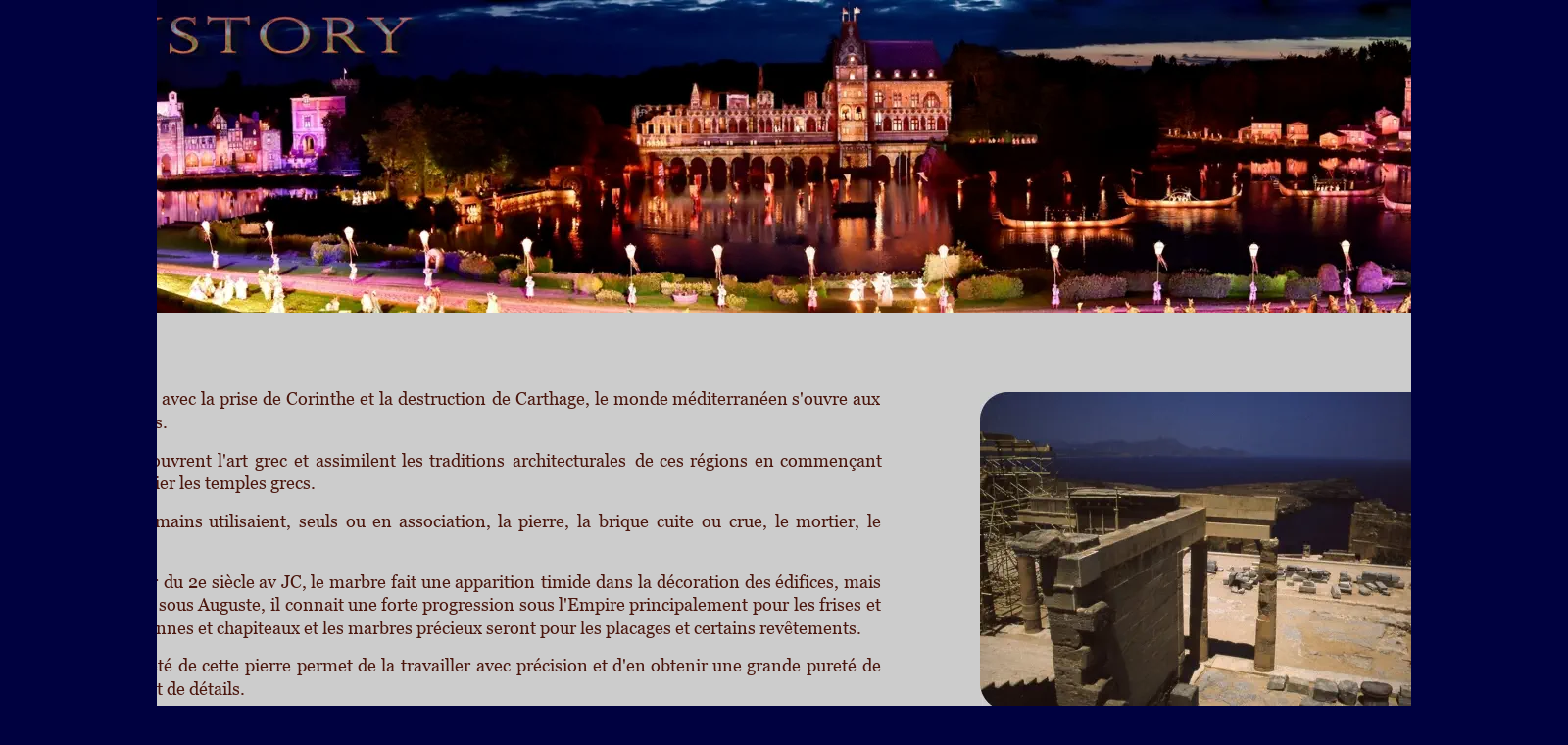

--- FILE ---
content_type: text/html
request_url: https://puystory.com/les%20colonnes%20romaines.htm
body_size: 4443
content:
<!DOCTYPE html>
<html lang="fr">
<head>
 <meta http-equiv="X-UA-Compatible" content="IE=EDGE"/>
 <meta charset="utf-8"/>
 <meta name="Generator" content="Xara HTML filter v.9.9.1.0"/>
 <meta name="XAR Files" content="index_htm_files/xr_files.txt"/>
 <title>les colonnes romaines</title>
 <meta name="viewport" content="width=device-width, initial-scale=1" />
 <link rel="stylesheet" href="index_htm_files/xr_fonts.css"/>
 <script><!--
 if(navigator.userAgent.indexOf('MSIE')!=-1 || navigator.userAgent.indexOf('Trident')!=-1){ document.write('<link rel="stylesheet" href="index_htm_files/xr_fontsie.css"/>');} 
 if(navigator.userAgent.indexOf('Android')!=-1){ document.write('<link rel="stylesheet" href="index_htm_files/xr_fontsrep.css"/>');} 
--></script>
 <script>document.documentElement.className="xr_bgh482";</script>
 <link rel="stylesheet" href="index_htm_files/xr_main.css"/>
 <link rel="stylesheet" href="index_htm_files/custom_styles.css"/>
 <link rel="stylesheet" href="index_htm_files/xr_text.css"/>
 <script src="index_htm_files/roe.js"></script>
 <script src="index_htm_files/replaceMobileFonts.js"></script>
 <script>xr_webpf=2;</script>
 <script src="index_htm_files/prs4.js"></script>
 <script src="index_htm_files/jquery.js"></script>
 <link rel="stylesheet" href="index_htm_files/ani.css"/>
 <style>
  @media screen and (max-width: 1699px) {#xr_xr {top:0px;}}
 </style>
 <!-- Global site tag (gtag.js) - Google Analytics -->
<script async src="https://www.googletagmanager.com/gtag/js?id=G-362F7K41ZZ"></script>
<script>
  window.dataLayer = window.dataLayer || [];
  function gtag(){dataLayer.push(arguments);}
  gtag('js', new Date());

  gtag('config', 'G-362F7K41ZZ');
</script>
</head>
<body class="xr_bgb482">
<div class="xr_ap" id="xr_xrii"  style="width: 100%; height: 100%; min-width: 1600px; min-height: 2151px; top:0%; left:0%; overflow:hidden;">
<div class="xr_ap" id="xr_xr" style="width: 1600px; height: 2151px; left:50%; margin-left: -800px; text-align: left; top:0px;">
 <script>var xr_xr=document.getElementById("xr_xr");xr_rxc();</script>
<div id="xr_td" class="xr_td">
<div class="xr_ap xr_pp">
 <!--[if lt IE 9]>
 <img class="xr_wpp xr_ap" src="index_htm_files/705662.webp" alt="" title="" style="left:-2px;top:-2px;width:1614px;height:2165px;"/>
 <![endif]-->
 <span class="xr_ar" style="left:0px;top:0px;width:1600px;height:2151px; box-shadow: 5px 5px 6px rgba(0,0,0,0.25); background-color: #CCCCCC;"></span>
</div>
<div id="xr_xrc483" class="xr_ap xr_xri_ xr_xrc" style="width: 1600px; height: 2151px; overflow:hidden;">
 <div class="xr_txt Normal_text xr_s1" style="position: absolute; left:100px; top:413px; width:799px; height:10px;">
  <span class="xr_tl Normal_text xr_s1" style="top: -16.51px;">En</span>
  <span class="xr_tl Normal_text xr_s1" style="left: 27.3px; top: -16.51px;">146,</span>
  <span class="xr_tl Normal_text xr_s1" style="left: 65.14px; top: -16.51px;">avec</span>
  <span class="xr_tl Normal_text xr_s1" style="left: 104.93px; top: -16.51px;">la</span>
  <span class="xr_tl Normal_text xr_s1" style="left: 124.05px; top: -16.51px;">prise</span>
  <span class="xr_tl Normal_text xr_s1" style="left: 168.36px; top: -16.51px;">de</span>
  <span class="xr_tl Normal_text xr_s1" style="left: 192.3px; top: -16.51px;">Corinthe</span>
  <span class="xr_tl Normal_text xr_s1" style="left: 267.13px; top: -16.51px;">et</span>
  <span class="xr_tl Normal_text xr_s1" style="left: 286.95px; top: -16.51px;">la</span>
  <span class="xr_tl Normal_text xr_s1" style="left: 306.07px; top: -16.51px;">destruction</span>
  <span class="xr_tl Normal_text xr_s1" style="left: 401.73px; top: -16.51px;">de</span>
  <span class="xr_tl Normal_text xr_s1" style="left: 425.67px; top: -16.51px;">Carthage,</span>
  <span class="xr_tl Normal_text xr_s1" style="left: 507.05px; top: -16.51px;">le</span>
  <span class="xr_tl Normal_text xr_s1" style="left: 525.8px; top: -16.51px;">monde</span>
  <span class="xr_tl Normal_text xr_s1" style="left: 585.94px; top: -16.51px;">méditerranéen</span>
  <span class="xr_tl Normal_text xr_s1" style="left: 708.41px; top: -16.51px;">s'ouvre</span>
  <span class="xr_tl Normal_text xr_s1" style="left: 770.04px; top: -16.51px;">aux </span>
  <span class="xr_tl Normal_text xr_s1" style="top: 7.01px;">romains.</span>
  <span class="xr_tl Normal_text xr_s1" style="top: 45.53px;">Ils</span>
  <span class="xr_tl Normal_text xr_s1" style="left: 26.52px; top: 45.53px;">découvrent</span>
  <span class="xr_tl Normal_text xr_s1" style="left: 122.22px; top: 45.53px;">l'art</span>
  <span class="xr_tl Normal_text xr_s1" style="left: 160.48px; top: 45.53px;">grec</span>
  <span class="xr_tl Normal_text xr_s1" style="left: 200.47px; top: 45.53px;">et</span>
  <span class="xr_tl Normal_text xr_s1" style="left: 221.95px; top: 45.53px;">assimilent</span>
  <span class="xr_tl Normal_text xr_s1" style="left: 310.26px; top: 45.53px;">les</span>
  <span class="xr_tl Normal_text xr_s1" style="left: 338.46px; top: 45.53px;">traditions</span>
  <span class="xr_tl Normal_text xr_s1" style="left: 422.91px; top: 45.53px;">architecturales</span>
  <span class="xr_tl Normal_text xr_s1" style="left: 547.58px; top: 45.53px;">de</span>
  <span class="xr_tl Normal_text xr_s1" style="left: 573.19px; top: 45.53px;">ces</span>
  <span class="xr_tl Normal_text xr_s1" style="left: 604.42px; top: 45.53px;">régions</span>
  <span class="xr_tl Normal_text xr_s1" style="left: 669.62px; top: 45.53px;">en</span>
  <span class="xr_tl Normal_text xr_s1" style="left: 695.53px; top: 45.53px;">commençant </span>
  <span class="xr_tl Normal_text xr_s1" style="top: 69.05px;">par copier les temples grecs.</span>
  <span class="xr_tl Normal_text xr_s1" style="top: 107.57px;">Les</span>
  <span class="xr_tl Normal_text xr_s1" style="left: 34.76px; top: 107.57px;">Romains</span>
  <span class="xr_tl Normal_text xr_s1" style="left: 113.12px; top: 107.57px;">utilisaient,</span>
  <span class="xr_tl Normal_text xr_s1" style="left: 205.33px; top: 107.57px;">seuls</span>
  <span class="xr_tl Normal_text xr_s1" style="left: 252.5px; top: 107.57px;">ou</span>
  <span class="xr_tl Normal_text xr_s1" style="left: 279.98px; top: 107.57px;">en</span>
  <span class="xr_tl Normal_text xr_s1" style="left: 306.73px; top: 107.57px;">association,</span>
  <span class="xr_tl Normal_text xr_s1" style="left: 407.67px; top: 107.57px;">la</span>
  <span class="xr_tl Normal_text xr_s1" style="left: 429.31px; top: 107.57px;">pierre,</span>
  <span class="xr_tl Normal_text xr_s1" style="left: 489.28px; top: 107.57px;">la</span>
  <span class="xr_tl Normal_text xr_s1" style="left: 510.92px; top: 107.57px;">brique</span>
  <span class="xr_tl Normal_text xr_s1" style="left: 570.19px; top: 107.57px;">cuite</span>
  <span class="xr_tl Normal_text xr_s1" style="left: 616.32px; top: 107.57px;">ou</span>
  <span class="xr_tl Normal_text xr_s1" style="left: 643.79px; top: 107.57px;">crue,</span>
  <span class="xr_tl Normal_text xr_s1" style="left: 690.66px; top: 107.57px;">le</span>
  <span class="xr_tl Normal_text xr_s1" style="left: 711.93px; top: 107.57px;">mortier,</span>
  <span class="xr_tl Normal_text xr_s1" style="left: 784.7px; top: 107.57px;">le </span>
  <span class="xr_tl Normal_text xr_s1" style="top: 131.09px;">béton.</span>
  <span class="xr_tl Normal_text xr_s1" style="top: 169.61px;">A</span>
  <span class="xr_tl Normal_text xr_s1" style="left: 16.73px; top: 169.61px;">partir</span>
  <span class="xr_tl Normal_text xr_s1" style="left: 66.97px; top: 169.61px;">du</span>
  <span class="xr_tl Normal_text xr_s1" style="left: 92.31px; top: 169.61px;">2e</span>
  <span class="xr_tl Normal_text xr_s1" style="left: 115.71px; top: 169.61px;">siècle</span>
  <span class="xr_tl Normal_text xr_s1" style="left: 164.14px; top: 169.61px;">av</span>
  <span class="xr_tl Normal_text xr_s1" style="left: 186.8px; top: 169.61px;">JC,</span>
  <span class="xr_tl Normal_text xr_s1" style="left: 217.18px; top: 169.61px;">le</span>
  <span class="xr_tl Normal_text xr_s1" style="left: 235.68px; top: 169.61px;">marbre</span>
  <span class="xr_tl Normal_text xr_s1" style="left: 298.79px; top: 169.61px;">fait</span>
  <span class="xr_tl Normal_text xr_s1" style="left: 329.85px; top: 169.61px;">une</span>
  <span class="xr_tl Normal_text xr_s1" style="left: 364.19px; top: 169.61px;">apparition</span>
  <span class="xr_tl Normal_text xr_s1" style="left: 452.02px; top: 169.61px;">timide</span>
  <span class="xr_tl Normal_text xr_s1" style="left: 508.33px; top: 169.61px;">dans</span>
  <span class="xr_tl Normal_text xr_s1" style="left: 550.8px; top: 169.61px;">la</span>
  <span class="xr_tl Normal_text xr_s1" style="left: 569.67px; top: 169.61px;">décoration</span>
  <span class="xr_tl Normal_text xr_s1" style="left: 659.5px; top: 169.61px;">des</span>
  <span class="xr_tl Normal_text xr_s1" style="left: 690.97px; top: 169.61px;">édifices,</span>
  <span class="xr_tl Normal_text xr_s1" style="left: 760.56px; top: 169.61px;">mais </span>
  <span class="xr_tl Normal_text xr_s1" style="top: 193.13px;">ensuite</span>
  <span class="xr_tl Normal_text xr_s1" style="left: 62.07px; top: 193.13px;">sous</span>
  <span class="xr_tl Normal_text xr_s1" style="left: 102.1px; top: 193.13px;">Auguste,</span>
  <span class="xr_tl Normal_text xr_s1" style="left: 176.01px; top: 193.13px;">il</span>
  <span class="xr_tl Normal_text xr_s1" style="left: 190.85px; top: 193.13px;">connait</span>
  <span class="xr_tl Normal_text xr_s1" style="left: 254.97px; top: 193.13px;">une</span>
  <span class="xr_tl Normal_text xr_s1" style="left: 289.08px; top: 193.13px;">forte</span>
  <span class="xr_tl Normal_text xr_s1" style="left: 331.34px; top: 193.13px;">progression</span>
  <span class="xr_tl Normal_text xr_s1" style="left: 429.52px; top: 193.13px;">sous</span>
  <span class="xr_tl Normal_text xr_s1" style="left: 469.55px; top: 193.13px;">l'Empire</span>
  <span class="xr_tl Normal_text xr_s1" style="left: 542.24px; top: 193.13px;">principalement</span>
  <span class="xr_tl Normal_text xr_s1" style="left: 668.28px; top: 193.13px;">pour</span>
  <span class="xr_tl Normal_text xr_s1" style="left: 710.41px; top: 193.13px;">les</span>
  <span class="xr_tl Normal_text xr_s1" style="left: 736.46px; top: 193.13px;">frises</span>
  <span class="xr_tl Normal_text xr_s1" style="left: 783.63px; top: 193.13px;">et </span>
  <span class="xr_tl Normal_text xr_s1" style="top: 216.64px;">les colonnes et chapiteaux et les marbres précieux seront pour les placages et certains revêtements.</span>
  <span class="xr_tl Normal_text xr_s1" style="top: 255.16px;">La</span>
  <span class="xr_tl Normal_text xr_s1" style="left: 25.19px; top: 255.16px;">dureté</span>
  <span class="xr_tl Normal_text xr_s1" style="left: 82.12px; top: 255.16px;">de</span>
  <span class="xr_tl Normal_text xr_s1" style="left: 106.41px; top: 255.16px;">cette</span>
  <span class="xr_tl Normal_text xr_s1" style="left: 149.67px; top: 255.16px;">pierre</span>
  <span class="xr_tl Normal_text xr_s1" style="left: 202.63px; top: 255.16px;">permet</span>
  <span class="xr_tl Normal_text xr_s1" style="left: 265.02px; top: 255.16px;">de</span>
  <span class="xr_tl Normal_text xr_s1" style="left: 289.31px; top: 255.16px;">la</span>
  <span class="xr_tl Normal_text xr_s1" style="left: 308.79px; top: 255.16px;">travailler</span>
  <span class="xr_tl Normal_text xr_s1" style="left: 386.36px; top: 255.16px;">avec</span>
  <span class="xr_tl Normal_text xr_s1" style="left: 426.5px; top: 255.16px;">précision</span>
  <span class="xr_tl Normal_text xr_s1" style="left: 504.95px; top: 255.16px;">et</span>
  <span class="xr_tl Normal_text xr_s1" style="left: 525.12px; top: 255.16px;">d'en</span>
  <span class="xr_tl Normal_text xr_s1" style="left: 563.92px; top: 255.16px;">obtenir</span>
  <span class="xr_tl Normal_text xr_s1" style="left: 627.16px; top: 255.16px;">une</span>
  <span class="xr_tl Normal_text xr_s1" style="left: 662.1px; top: 255.16px;">grande</span>
  <span class="xr_tl Normal_text xr_s1" style="left: 722.64px; top: 255.16px;">pureté</span>
  <span class="xr_tl Normal_text xr_s1" style="left: 779.52px; top: 255.16px;">de </span>
  <span class="xr_tl Normal_text xr_s1" style="top: 278.68px;">lignes et de détails.</span>
  <span class="xr_tl Normal_text xr_s1" style="top: 317.2px;">Une colonne peut être comparée à un tronc d'arbre sur lequel s'appuierait un toit.</span>
  <span class="xr_tl Normal_text xr_s1" style="top: 355.72px;">On retrouve des colonnes en marbre, en pierre, mais aussi en briques.</span>
  <span class="xr_tl Normal_text xr_s1" style="top: 394.24px;">Plus</span>
  <span class="xr_tl Normal_text xr_s1" style="left: 43.21px; top: 394.24px;">rapide</span>
  <span class="xr_tl Normal_text xr_s1" style="left: 103.21px; top: 394.24px;">et</span>
  <span class="xr_tl Normal_text xr_s1" style="left: 127.07px; top: 394.24px;">moins</span>
  <span class="xr_tl Normal_text xr_s1" style="left: 185.27px; top: 394.24px;">chère,</span>
  <span class="xr_tl Normal_text xr_s1" style="left: 242.5px; top: 394.24px;">les</span>
  <span class="xr_tl Normal_text xr_s1" style="left: 273.09px; top: 394.24px;">colonnes</span>
  <span class="xr_tl Normal_text xr_s1" style="left: 352.52px; top: 394.24px;">de</span>
  <span class="xr_tl Normal_text xr_s1" style="left: 380.51px; top: 394.24px;">briques</span>
  <span class="xr_tl Normal_text xr_s1" style="left: 449.1px; top: 394.24px;">ou</span>
  <span class="xr_tl Normal_text xr_s1" style="left: 478.11px; top: 394.24px;">de</span>
  <span class="xr_tl Normal_text xr_s1" style="left: 506.1px; top: 394.24px;">pierres</span>
  <span class="xr_tl Normal_text xr_s1" style="left: 570.54px; top: 394.24px;">seront</span>
  <span class="xr_tl Normal_text xr_s1" style="left: 629.9px; top: 394.24px;">très</span>
  <span class="xr_tl Normal_text xr_s1" style="left: 668.92px; top: 394.24px;">rependues</span>
  <span class="xr_tl Normal_text xr_s1" style="left: 760.74px; top: 394.24px;">dans </span>
  <span class="xr_tl Normal_text xr_s1" style="top: 417.76px;">l'habitat romain.</span>
  <span class="xr_tl Normal_text xr_s1" style="top: 456.27px;">Composée</span>
  <span class="xr_tl Normal_text xr_s1" style="left: 87.92px; top: 456.27px;">d’un</span>
  <span class="xr_tl Normal_text xr_s1" style="left: 128.96px; top: 456.27px;">empilement</span>
  <span class="xr_tl Normal_text xr_s1" style="left: 229.96px; top: 456.27px;">de</span>
  <span class="xr_tl Normal_text xr_s1" style="left: 254.64px; top: 456.27px;">briques,</span>
  <span class="xr_tl Normal_text xr_s1" style="left: 324.76px; top: 456.27px;">assemblées</span>
  <span class="xr_tl Normal_text xr_s1" style="left: 419.99px; top: 456.27px;">entre</span>
  <span class="xr_tl Normal_text xr_s1" style="left: 467.26px; top: 456.27px;">elles</span>
  <span class="xr_tl Normal_text xr_s1" style="left: 508.37px; top: 456.27px;">autour</span>
  <span class="xr_tl Normal_text xr_s1" style="left: 567.08px; top: 456.27px;">d’un</span>
  <span class="xr_tl Normal_text xr_s1" style="left: 608.12px; top: 456.27px;">noyau</span>
  <span class="xr_tl Normal_text xr_s1" style="left: 662.37px; top: 456.27px;">cylindrique,</span>
  <span class="xr_tl Normal_text xr_s1" style="left: 763.07px; top: 456.27px;">elles </span>
  <span class="xr_tl Normal_text xr_s1" style="top: 479.79px;">sont bloquées par un mortier à base de chaux.</span>
  <span class="xr_tl Normal_text xr_s1" style="top: 518.31px;">Ensuite,</span>
  <span class="xr_tl Normal_text xr_s1" style="left: 71.94px; top: 518.31px;">elles</span>
  <span class="xr_tl Normal_text xr_s1" style="left: 113.8px; top: 518.31px;">sont</span>
  <span class="xr_tl Normal_text xr_s1" style="left: 154.51px; top: 518.31px;">recouvertes</span>
  <span class="xr_tl Normal_text xr_s1" style="left: 252.9px; top: 518.31px;">d'une</span>
  <span class="xr_tl Normal_text xr_s1" style="left: 303.17px; top: 518.31px;">épaisse</span>
  <span class="xr_tl Normal_text xr_s1" style="left: 367.14px; top: 518.31px;">couche</span>
  <span class="xr_tl Normal_text xr_s1" style="left: 429.09px; top: 518.31px;">d’enduit</span>
  <span class="xr_tl Normal_text xr_s1" style="left: 501.39px; top: 518.31px;">soulignant</span>
  <span class="xr_tl Normal_text xr_s1" style="left: 591.75px; top: 518.31px;">l’esthétique</span>
  <span class="xr_tl Normal_text xr_s1" style="left: 689.84px; top: 518.31px;">de</span>
  <span class="xr_tl Normal_text xr_s1" style="left: 715.25px; top: 518.31px;">la</span>
  <span class="xr_tl Normal_text xr_s1" style="left: 735.85px; top: 518.31px;">colonne </span>
  <span class="xr_tl Normal_text xr_s1" style="top: 541.83px;">avec, par exemple, des cannelures ou des moulures.</span>
  <span class="xr_tl Normal_text xr_s1" style="top: 580.35px;">L’argile</span>
  <span class="xr_tl Normal_text xr_s1" style="left: 65.25px; top: 580.35px;">est</span>
  <span class="xr_tl Normal_text xr_s1" style="left: 93.51px; top: 580.35px;">l’élément</span>
  <span class="xr_tl Normal_text xr_s1" style="left: 172.27px; top: 580.35px;">de</span>
  <span class="xr_tl Normal_text xr_s1" style="left: 196.88px; top: 580.35px;">base</span>
  <span class="xr_tl Normal_text xr_s1" style="left: 238.08px; top: 580.35px;">des</span>
  <span class="xr_tl Normal_text xr_s1" style="left: 270.47px; top: 580.35px;">briques</span>
  <span class="xr_tl Normal_text xr_s1" style="left: 335.67px; top: 580.35px;">de</span>
  <span class="xr_tl Normal_text xr_s1" style="left: 360.28px; top: 580.35px;">colonnes,</span>
  <span class="xr_tl Normal_text xr_s1" style="left: 441.18px; top: 580.35px;">qui</span>
  <span class="xr_tl Normal_text xr_s1" style="left: 472.45px; top: 580.35px;">peuvent</span>
  <span class="xr_tl Normal_text xr_s1" style="left: 541.85px; top: 580.35px;">être</span>
  <span class="xr_tl Normal_text xr_s1" style="left: 578.41px; top: 580.35px;">des</span>
  <span class="xr_tl Normal_text xr_s1" style="left: 610.8px; top: 580.35px;">quarts,</span>
  <span class="xr_tl Normal_text xr_s1" style="left: 672.08px; top: 580.35px;">des</span>
  <span class="xr_tl Normal_text xr_s1" style="left: 704.47px; top: 580.35px;">sixièmes</span>
  <span class="xr_tl Normal_text xr_s1" style="left: 778.49px; top: 580.35px;">ou </span>
  <span class="xr_tl Normal_text xr_s1" style="top: 603.87px;">des huitièmes de cercle.</span>
  <span class="xr_tl Normal_text xr_s1" style="top: 642.39px;">Le mortier romain était composé à base de chaux, de sable fin ou fin gravier et d'eau.</span>
  <span class="xr_tl Normal_text xr_s1" style="top: 680.91px;">Grâce</span>
  <span class="xr_tl Normal_text xr_s1" style="left: 51.09px; top: 680.91px;">à</span>
  <span class="xr_tl Normal_text xr_s1" style="left: 64.88px; top: 680.91px;">la</span>
  <span class="xr_tl Normal_text xr_s1" style="left: 83.82px; top: 680.91px;">chaux</span>
  <span class="xr_tl Normal_text xr_s1" style="left: 135.7px; top: 680.91px;">et</span>
  <span class="xr_tl Normal_text xr_s1" style="left: 155.33px; top: 680.91px;">au</span>
  <span class="xr_tl Normal_text xr_s1" style="left: 179.48px; top: 680.91px;">processus</span>
  <span class="xr_tl Normal_text xr_s1" style="left: 262.12px; top: 680.91px;">chimique</span>
  <span class="xr_tl Normal_text xr_s1" style="left: 341.02px; top: 680.91px;">de</span>
  <span class="xr_tl Normal_text xr_s1" style="left: 364.77px; top: 680.91px;">carbonatation,</span>
  <span class="xr_tl Normal_text xr_s1" style="left: 485.56px; top: 680.91px;">le</span>
  <span class="xr_tl Normal_text xr_s1" style="left: 504.13px; top: 680.91px;">mortier</span>
  <span class="xr_tl Normal_text xr_s1" style="left: 569.34px; top: 680.91px;">romain</span>
  <span class="xr_tl Normal_text xr_s1" style="left: 631.97px; top: 680.91px;">durcit</span>
  <span class="xr_tl Normal_text xr_s1" style="left: 684.42px; top: 680.91px;">en</span>
  <span class="xr_tl Normal_text xr_s1" style="left: 708.47px; top: 680.91px;">vieillissant, </span>
  <span class="xr_tl Normal_text xr_s1" style="top: 704.42px;">ce qui explique son extraordinaire conservation pendant des siècles.</span>
  <span class="xr_tl Normal_text xr_s1" style="top: 742.94px;">Appréciée</span>
  <span class="xr_tl Normal_text xr_s1" style="left: 84.12px; top: 742.94px;">par</span>
  <span class="xr_tl Normal_text xr_s1" style="left: 115.4px; top: 742.94px;">les</span>
  <span class="xr_tl Normal_text xr_s1" style="left: 141.58px; top: 742.94px;">Romains,</span>
  <span class="xr_tl Normal_text xr_s1" style="left: 221.93px; top: 742.94px;">la</span>
  <span class="xr_tl Normal_text xr_s1" style="left: 240.71px; top: 742.94px;">brique</span>
  <span class="xr_tl Normal_text xr_s1" style="left: 297.11px; top: 742.94px;">présentait</span>
  <span class="xr_tl Normal_text xr_s1" style="left: 381.91px; top: 742.94px;">de</span>
  <span class="xr_tl Normal_text xr_s1" style="left: 405.5px; top: 742.94px;">nombreux</span>
  <span class="xr_tl Normal_text xr_s1" style="left: 491.84px; top: 742.94px;">avantages</span>
  <span class="xr_tl Normal_text xr_s1" style="left: 575.04px; top: 742.94px;">(plasticité,</span>
  <span class="xr_tl Normal_text xr_s1" style="left: 663.33px; top: 742.94px;">résistance</span>
  <span class="xr_tl Normal_text xr_s1" style="left: 747.58px; top: 742.94px;">à</span>
  <span class="xr_tl Normal_text xr_s1" style="left: 761.2px; top: 742.94px;">l’eau </span>
  <span class="xr_tl Normal_text xr_s1" style="top: 766.46px;">et au feu) et aussi un faible coût de production grâce à l’abondance de l’argile.</span>
 </div>
 <img class="xr_rn_ xr_wpj xr_ap" src="index_htm_files/1790049.webp" alt="" title="" style="left:0px;top:0px;width:1600px;height:319px;"/>
 <img class="xr_rn_ xr_wpj xr_ap" src="index_htm_files/616219.webp" alt="" title="" style="left:250px;top:1650px;width:522px;height:355px;"/>
 <img class="xr_rn_ xr_wpj xr_ap" src="index_htm_files/616220.webp" alt="" title="" style="left:250px;top:1250px;width:522px;height:355px;"/>
 <img class="xr_rn_ xr_wpj xr_ap" src="index_htm_files/616221.webp" alt="" title="" style="left:1000px;top:800px;width:522px;height:355px;"/>
 <img class="xr_rn_ xr_wpj xr_ap" src="index_htm_files/616222.webp" alt="" title="" style="left:1000px;top:400px;width:522px;height:347px;"/>
 <img class="xr_rn_ xr_wpj xr_ap" src="index_htm_files/616223.webp" alt="" title="" style="left:850px;top:1650px;width:522px;height:354px;"/>
 <img class="xr_rn_ xr_wpj xr_ap" src="index_htm_files/616224.webp" alt="" title="" style="left:850px;top:1250px;width:522px;height:355px;"/>
 <div id="xr_xo0" class="xr_ap" style="left:0; top:0; width:1600px; height:100px; visibility:hidden; z-index:3;">
 <a href="" onclick="return(false);" onmousedown="xr_ppir(this);">
 </a>
 </div>
 <div id="xr_xd0"></div>
</div>
</div>
</div>
</div >
<!--[if lt IE 7]><script src="index_htm_files/png.js"></script><![endif]-->
<!--[if IE]><script>xr_aeh()</script><![endif]--><!--[if !IE]>--><script>xr_htm();repMobFonts();window.addEventListener('load', xr_aeh, false);</script><!--<![endif]-->
</body>
</html>

--- FILE ---
content_type: text/css
request_url: https://puystory.com/index_htm_files/xr_main.css
body_size: 154239
content:
/* Site settings */
body {background-color:#ffffff;margin:0px;font-family:Arial,sans-serif;font-size:13px;font-weight:normal;font-style:normal;text-decoration:none;text-rendering:optimizeLegibility;font-feature-settings:'kern', 'liga' 0, 'clig' 0, 'calt' 0;color:#000000;letter-spacing:0em;-webkit-print-color-adjust:exact;}
a {text-decoration:underline;}
a:link {color:#0000EE; cursor:pointer;}
a:visited {color:#561A8B;}
a:hover {color:#0000EE;}
a * {color:#0000EE;text-decoration:underline;}
sup {font-size:0.5em; vertical-align: 0.66em;}
sub {font-size:0.5em; vertical-align: -0.1em;}
.xr_tl {position: absolute; white-space: pre; unicode-bidi:bidi-override;}
.xr_tr {position: absolute; white-space: pre; unicode-bidi:bidi-override; text-align:right;}
.xr_tc {position: absolute; white-space: pre; unicode-bidi:bidi-override; text-align:center;}
.xr_tj {position: absolute; unicode-bidi:bidi-override; text-align:justify;}
.xr_tb {position: absolute; unicode-bidi:bidi-override;}
.xr_e1 {display: inline-block; border:none; white-space:normal;}
.xr_e2 {position: absolute; display: block; border:none;}
.xr_ap {position: absolute; border:none;}
.xr_ar {position: absolute; display:block;}
.xr_ae {position: relative; border:none;}
.xr_strb {z-index: 1;}
.xr_strb .mxs-arrow, .xr_strb .mxs-navigation {visibility: hidden;}
.xr_strf {z-index: 3;}
.xr_xrc, .xr_xri_, .xr_sxri, .xr_xpos {z-index: 2;}
.xr_ro, .xr_rd, .xr_rs {z-index: 3;}
.xr_tu {unicode-bidi:bidi-override;margin-top:0px;margin-bottom:0px;}

.xr_tt0 {transition: all 0s;}
.xr_tt1 {transition: all 0.1s; transition-timing-function: ease-in;}
.xr_tt2 {transition: all 0.25s; transition-timing-function: ease-in;}
.xr_tt3 {transition: all 0.5s; transition-timing-function: ease-in;}
.xr_tt4 {transition: all 1s; transition-timing-function: ease-in;}
.xr_tt5 {transition: all 2s; transition-timing-function: ease-in;}
a:hover .xr_ro, a:active .xr_rd, .xr_nb0:hover .xr_ro{visibility:visible;opacity: 1;transform: none;}

a:active .xr_ro {opacity:0;}
.xr_ro, .xr_rd {visibility:hidden;opacity:0;}
.xr_ro0, .xr_rd0, a:active .xr_ro0 {opacity:0;}
.xr_ro1, .xr_rd1, a:active .xr_ro1 {transform:translate3d(0,-20%,0);}
.xr_ro2, .xr_rd2, a:active .xr_ro2 {transform:translate3d(20%,0,0);}
.xr_ro3, .xr_rd3, a:active .xr_ro3 {transform-origin:top; transform:scale3d(1,0.3,1);}
.xr_ro4, .xr_rd4, a:active .xr_ro4 {transform-origin:left; transform:scale3d(0.3,1,1);}
.xr_ro5, .xr_rd5, a:active .xr_ro5 {transform:rotate3d(1,0,0,180deg); -ms-transform: rotateX(180deg);}
.xr_ro6, .xr_rd6, a:active .xr_ro6 {transform:rotate3d(0,1,0,180deg); -ms-transform: rotateY(180deg);}
.xr_ro7, .xr_rd7, a:active .xr_ro7 {transform:rotate3d(0,0,1,180deg);}
.xr_ro8, .xr_rd8, a:active .xr_ro8 {transform:scale3d(0.3,0.3,1);}
.xr_ro9, .xr_rd9, a:active .xr_ro9 {transform:skew(-30deg,0) translate3d(10%,0,0);}
.xr_ro10, .xr_rd10, a:active .xr_ro10 {transform-origin:50% 500%; transform:rotate3d(0,0,1,10deg);}
.xr_ro11, .xr_rd11, a:active .xr_ro11 {transform:translate3d(0,-50%,0) scale3d(0.3,0.3,1);}
.xr_ro12, .xr_rd12, a:active .xr_ro12 {transform:translate3d(0,20%,0);}
.xr_ro13, .xr_rd13, a:active .xr_ro13 {transform:translate3d(-20%,0,0);}
.xr_stickie {z-index: 90;}
.xr_nb0 {touch-action: none;}
.xr_nb0:hover > .xr_nb2, .xr_nb1:hover > .xr_nb2 {visibility: visible; opacity: 1 !important; transform: none !important;}
.xr_nb2 {white-space: nowrap; padding:0px; margin:0px; visibility: hidden; position: absolute; z-index:101;}
.xr_nb2 li {display:block;}
.xr_nb2 li a {display:block; text-decoration:none;}
.xr_nb4 {display:block; padding:0px; margin:0px;}
.xr_nb6 {width:100%; height:2px;}
.xr_nb1 {position: relative;}
.xr_nb1:after {content: ''; position: absolute; top: 50%; right: .5em; height: 0px; width: 0px; border: 5px solid transparent; margin-top: -5px; margin-right: -3px; border-color: transparent; border-left-color: inherit;}
.xr_apb {display:block; position:absolute;}
.xr_c_Text {color:#4C180F;}
.xr_c_Theme_Color_1 {color:#0900ED;}
.xr_c_Theme_Color_1_b {color:#455DA8;}
.xr_c_Theme_Color_1_c {color:#E69545;}
.xr_c_Light_Text {color:#FFFFFF;}
.xr_c_T1_Lighter {color:#080391;}
.xr_c_Page_Background {color:#FFFFFF;}
.xr_c_Text_a {color:#24262B;}
.xr_c_Website_Backdrop_2 {color:#9E9E9E;}
.xr_c_T1_Darker {color:#040077;}
.xr_c_Theme_Color_1_a {color:#E4E8EC;}
.xr_bgb0, .xr_bgc0 {background: url([data-uri]);}
#xr_nb1 {font-family:Comic Sans MS; font-size:11px;}
#xr_nb1 li:hover > a {background-color:#666666; color:#FFFFFF;}
#xr_nb1 li a {color:#000000; background-color:#B2B2B2; padding:2px; padding-right:20px;}
#xr_nb1 li > div {background-color:#B2B2B2; padding:2px;}
#xr_nb1 .xr_nb6 {background-color:#000000;}
#xr_nb1 li {border-color:#000000;}
#xr_nb1 li:hover {border-color:#FFFFFF;}
#xr_nb1 ul {border: solid 0px #000000; background-color:#B2B2B2;}
#xr_nb1 .xr_nb2 {transition: visibility 300ms;}
#xr_nb3 {font-family:Arial; font-size:11px;}
#xr_nb3 li:hover > a {background-color:#666666; color:#FFFFFF;}
#xr_nb3 li a {color:#000000; background-color:#B2B2B2; padding:2px; padding-right:20px;}
#xr_nb3 li > div {background-color:#B2B2B2; padding:2px;}
#xr_nb3 .xr_nb6 {background-color:#000000;}
#xr_nb3 li {border-color:#000000;}
#xr_nb3 li:hover {border-color:#FFFFFF;}
#xr_nb3 ul {border: solid 0px #000000; background-color:#B2B2B2;}
#xr_nb3 .xr_nb2 {transition: visibility 300ms;}
#xr_nb5 {font-family:Arial; font-size:11px;}
#xr_nb5 li:hover > a {background-color:#666666; color:#FFFFFF;}
#xr_nb5 li a {color:#000000; background-color:#B2B2B2; padding:2px; padding-right:20px;}
#xr_nb5 li > div {background-color:#B2B2B2; padding:2px;}
#xr_nb5 .xr_nb6 {background-color:#000000;}
#xr_nb5 li {border-color:#000000;}
#xr_nb5 li:hover {border-color:#FFFFFF;}
#xr_nb5 ul {border: solid 0px #000000; background-color:#B2B2B2;}
#xr_nb5 .xr_nb2 {transition: visibility 300ms;}
#xr_nb7 {font-family:Arial; font-size:11px;}
#xr_nb7 li:hover > a {background-color:#666666; color:#FFFFFF;}
#xr_nb7 li a {color:#000000; background-color:#B2B2B2; padding:2px; padding-right:20px;}
#xr_nb7 li > div {background-color:#B2B2B2; padding:2px;}
#xr_nb7 .xr_nb6 {background-color:#000000;}
#xr_nb7 li {border-color:#000000;}
#xr_nb7 li:hover {border-color:#FFFFFF;}
#xr_nb7 ul {border: solid 0px #000000; background-color:#B2B2B2;}
#xr_nb7 .xr_nb2 {transition: visibility 300ms;}
#xr_nb9 {font-family:Arial; font-size:11px;}
#xr_nb9 li:hover > a {background-color:#0900ED; color:#FFFFFF;}
#xr_nb9 li a {color:#000000; background-color:#FFFFFF; padding:2px; padding-right:20px;}
#xr_nb9 li > div {background-color:#FFFFFF; padding:2px;}
#xr_nb9 .xr_nb6 {background-color:#000000;}
#xr_nb9 li {border-color:#000000;}
#xr_nb9 li:hover {border-color:#FFFFFF;}
#xr_nb9 ul {border: solid 0px #000000; background-color:#FFFFFF;}
#xr_nb9 .xr_nb2 {transition: visibility 300ms;}
#xr_nb11 {font-family:Arial; font-size:11px;}
#xr_nb11 li:hover > a {background-color:#0900ED; color:#FFFFFF;}
#xr_nb11 li a {color:#000000; background-color:#FFFFFF; padding:2px; padding-right:20px;}
#xr_nb11 li > div {background-color:#FFFFFF; padding:2px;}
#xr_nb11 .xr_nb6 {background-color:#000000;}
#xr_nb11 li {border-color:#000000;}
#xr_nb11 li:hover {border-color:#FFFFFF;}
#xr_nb11 ul {border: solid 0px #000000; background-color:#FFFFFF;}
#xr_nb11 .xr_nb2 {transition: visibility 300ms;}
#xr_nb13 {font-family:Arial; font-size:11px;}
#xr_nb13 li:hover > a {background-color:#666666; color:#FFFFFF;}
#xr_nb13 li a {color:#000000; background-color:#B2B2B2; padding:2px; padding-right:20px;}
#xr_nb13 li > div {background-color:#B2B2B2; padding:2px;}
#xr_nb13 .xr_nb6 {background-color:#000000;}
#xr_nb13 li {border-color:#000000;}
#xr_nb13 li:hover {border-color:#FFFFFF;}
#xr_nb13 ul {border: solid 0px #000000; background-color:#B2B2B2;}
#xr_nb13 .xr_nb2 {transition: visibility 300ms;}
#xr_nb15 {font-family:Arial; font-size:11px;}
#xr_nb15 li:hover > a {background-color:#0900ED; color:#FFFFFF;}
#xr_nb15 li a {color:#000000; background-color:#FFFFFF; padding:2px; padding-right:20px;}
#xr_nb15 li > div {background-color:#FFFFFF; padding:2px;}
#xr_nb15 .xr_nb6 {background-color:#000000;}
#xr_nb15 li {border-color:#000000;}
#xr_nb15 li:hover {border-color:#FFFFFF;}
#xr_nb15 ul {border: solid 0px #000000; background-color:#FFFFFF;}
#xr_nb15 .xr_nb2 {transition: visibility 300ms;}
#xr_nb17 {font-family:Arial; font-size:11px;}
#xr_nb17 li:hover > a {background-color:#666666; color:#FFFFFF;}
#xr_nb17 li a {color:#000000; background-color:#B2B2B2; padding:2px; padding-right:20px;}
#xr_nb17 li > div {background-color:#B2B2B2; padding:2px;}
#xr_nb17 .xr_nb6 {background-color:#000000;}
#xr_nb17 li {border-color:#000000;}
#xr_nb17 li:hover {border-color:#FFFFFF;}
#xr_nb17 ul {border: solid 0px #000000; background-color:#B2B2B2;}
#xr_nb17 .xr_nb2 {transition: visibility 300ms;}
#xr_nb19 {font-family:Arial; font-size:11px;}
#xr_nb19 li:hover > a {background-color:#666666; color:#FFFFFF;}
#xr_nb19 li a {color:#000000; background-color:#B2B2B2; padding:2px; padding-right:20px;}
#xr_nb19 li > div {background-color:#B2B2B2; padding:2px;}
#xr_nb19 .xr_nb6 {background-color:#000000;}
#xr_nb19 li {border-color:#000000;}
#xr_nb19 li:hover {border-color:#FFFFFF;}
#xr_nb19 ul {border: solid 0px #000000; background-color:#B2B2B2;}
#xr_nb19 .xr_nb2 {transition: visibility 300ms;}
#xr_nb21 {font-family:Arial; font-size:11px;}
#xr_nb21 li:hover > a {background-color:#0900ED; color:#455DA8;}
#xr_nb21 li a {color:#000000; background-color:#FFFFFF; padding:2px; padding-right:20px;}
#xr_nb21 li > div {background-color:#FFFFFF; padding:2px;}
#xr_nb21 .xr_nb6 {background-color:#000000;}
#xr_nb21 li {border-color:#000000;}
#xr_nb21 li:hover {border-color:#455DA8;}
#xr_nb21 ul {border: solid 0px #000000; background-color:#FFFFFF;}
#xr_nb21 .xr_nb2 {transition: visibility 300ms;}
#xr_nb23 {font-family:Arial; font-size:11px;}
#xr_nb23 li:hover > a {background-color:#0900ED; color:#455DA8;}
#xr_nb23 li a {color:#000000; background-color:#FFFFFF; padding:2px; padding-right:20px;}
#xr_nb23 li > div {background-color:#FFFFFF; padding:2px;}
#xr_nb23 .xr_nb6 {background-color:#000000;}
#xr_nb23 li {border-color:#000000;}
#xr_nb23 li:hover {border-color:#455DA8;}
#xr_nb23 ul {border: solid 0px #000000; background-color:#FFFFFF;}
#xr_nb23 .xr_nb2 {transition: visibility 300ms;}
.xr_bgb1, .xr_bgc1 {background: url([data-uri]);}
#xr_nb45 {font-family:Arial; font-size:11px;}
#xr_nb45 li:hover > a {background-color:#666666; color:#FFFFFF;}
#xr_nb45 li a {color:#000000; background-color:#B2B2B2; padding:2px; padding-right:20px;}
#xr_nb45 li > div {background-color:#B2B2B2; padding:2px;}
#xr_nb45 .xr_nb6 {background-color:#000000;}
#xr_nb45 li {border-color:#000000;}
#xr_nb45 li:hover {border-color:#FFFFFF;}
#xr_nb45 ul {border: solid 0px #000000; background-color:#B2B2B2;}
#xr_nb45 .xr_nb2 {transition: visibility 300ms;}
.xr_bgb2, .xr_bgc2 {background: url([data-uri]);}
#xr_nb49 {font-family:Arial; font-size:11px;}
#xr_nb49 li:hover > a {background-color:#0900ED; color:#E69545;}
#xr_nb49 li a {color:#000000; background-color:#FFFFFF; padding:2px; padding-right:20px;}
#xr_nb49 li > div {background-color:#FFFFFF; padding:2px;}
#xr_nb49 .xr_nb6 {background-color:#000000;}
#xr_nb49 li {border-color:#000000;}
#xr_nb49 li:hover {border-color:#E69545;}
#xr_nb49 ul {border: solid 0px #0D9600; background-color:#FFFFFF;}
#xr_nb49 .xr_nb2 {transition: visibility 300ms;}
#xr_nb51 {font-family:Arial; font-size:11px;}
#xr_nb51 li:hover > a {background-color:#0900ED; color:#FFFFFF;}
#xr_nb51 li a {color:#000000; background-color:#FFFFFF; padding:2px; padding-right:20px;}
#xr_nb51 li > div {background-color:#FFFFFF; padding:2px;}
#xr_nb51 .xr_nb6 {background-color:#000000;}
#xr_nb51 li {border-color:#000000;}
#xr_nb51 li:hover {border-color:#FFFFFF;}
#xr_nb51 ul {border: solid 0px #000000; background-color:#FFFFFF;}
#xr_nb51 .xr_nb2 {transition: visibility 300ms;}
#xr_nb53 {font-family:Arial; font-size:11px;}
#xr_nb53 li:hover > a {background-color:#0900ED; color:#FFFFFF;}
#xr_nb53 li a {color:#000000; background-color:#FFFFFF; padding:2px; padding-right:20px;}
#xr_nb53 li > div {background-color:#FFFFFF; padding:2px;}
#xr_nb53 .xr_nb6 {background-color:#000000;}
#xr_nb53 li {border-color:#000000;}
#xr_nb53 li:hover {border-color:#FFFFFF;}
#xr_nb53 ul {border: solid 0px #000000; background-color:#FFFFFF;}
#xr_nb53 .xr_nb2 {transition: visibility 300ms;}
#xr_nb55 {font-family:Arial; font-size:11px;}
#xr_nb55 li:hover > a {background-color:#0900ED; color:#FFFFFF;}
#xr_nb55 li a {color:#000000; background-color:#FFFFFF; padding:2px; padding-right:20px;}
#xr_nb55 li > div {background-color:#FFFFFF; padding:2px;}
#xr_nb55 .xr_nb6 {background-color:#000000;}
#xr_nb55 li {border-color:#000000;}
#xr_nb55 li:hover {border-color:#FFFFFF;}
#xr_nb55 ul {border: solid 0px #000000; background-color:#FFFFFF;}
#xr_nb55 .xr_nb2 {transition: visibility 300ms;}
.xr_bgb3, .xr_bgc3 {background: url([data-uri]);}
#xr_nb65 {font-family:Arial; font-size:11px;}
#xr_nb65 li:hover > a {background-color:#0900ED; color:#FFFFFF;}
#xr_nb65 li a {color:#000000; background-color:#FFFFFF; padding:2px; padding-right:20px;}
#xr_nb65 li > div {background-color:#FFFFFF; padding:2px;}
#xr_nb65 .xr_nb6 {background-color:#000000;}
#xr_nb65 li {border-color:#000000;}
#xr_nb65 li:hover {border-color:#FFFFFF;}
#xr_nb65 ul {border: solid 0px #000000; background-color:#FFFFFF;}
#xr_nb65 .xr_nb2 {transition: visibility 300ms;}
#xr_nb67 {font-family:Arial; font-size:11px;}
#xr_nb67 li:hover > a {background-color:#0900ED; color:#FFFFFF;}
#xr_nb67 li a {color:#000000; background-color:#FFFFFF; padding:2px; padding-right:20px;}
#xr_nb67 li > div {background-color:#FFFFFF; padding:2px;}
#xr_nb67 .xr_nb6 {background-color:#000000;}
#xr_nb67 li {border-color:#000000;}
#xr_nb67 li:hover {border-color:#FFFFFF;}
#xr_nb67 ul {border: solid 0px #000000; background-color:#FFFFFF;}
#xr_nb67 .xr_nb2 {transition: visibility 300ms;}
#xr_nb69 {font-family:Arial; font-size:11px;}
#xr_nb69 li:hover > a {background-color:#0900ED; color:#FFFFFF;}
#xr_nb69 li a {color:#000000; background-color:#FFFFFF; padding:2px; padding-right:20px;}
#xr_nb69 li > div {background-color:#FFFFFF; padding:2px;}
#xr_nb69 .xr_nb6 {background-color:#000000;}
#xr_nb69 li {border-color:#000000;}
#xr_nb69 li:hover {border-color:#FFFFFF;}
#xr_nb69 ul {border: solid 0px #000000; background-color:#FFFFFF;}
#xr_nb69 .xr_nb2 {transition: visibility 300ms;}
#xr_nb71 {font-family:Arial; font-size:11px;}
#xr_nb71 li:hover > a {background-color:#0900ED; color:#FFFFFF;}
#xr_nb71 li a {color:#000000; background-color:#FFFFFF; padding:2px; padding-right:20px;}
#xr_nb71 li > div {background-color:#FFFFFF; padding:2px;}
#xr_nb71 .xr_nb6 {background-color:#000000;}
#xr_nb71 li {border-color:#000000;}
#xr_nb71 li:hover {border-color:#FFFFFF;}
#xr_nb71 ul {border: solid 0px #000000; background-color:#FFFFFF;}
#xr_nb71 .xr_nb2 {transition: visibility 300ms;}
.xr_bgb4, .xr_bgc4 {background: url([data-uri]);}
#xr_nb81 {font-family:Arial; font-size:11px;}
#xr_nb81 li:hover > a {background-color:#0900ED; color:#FFFFFF;}
#xr_nb81 li a {color:#000000; background-color:#FFFFFF; padding:2px; padding-right:20px;}
#xr_nb81 li > div {background-color:#FFFFFF; padding:2px;}
#xr_nb81 .xr_nb6 {background-color:#000000;}
#xr_nb81 li {border-color:#000000;}
#xr_nb81 li:hover {border-color:#FFFFFF;}
#xr_nb81 ul {border: solid 0px #000000; background-color:#FFFFFF;}
#xr_nb81 .xr_nb2 {transition: visibility 300ms;}
.xr_bgb5, .xr_bgc5 {background: url([data-uri]);}
#xr_nb85 {font-family:Arial; font-size:11px;}
#xr_nb85 li:hover > a {background-color:#0900ED; color:#FFFFFF;}
#xr_nb85 li a {color:#000000; background-color:#FFFFFF; padding:2px; padding-right:20px;}
#xr_nb85 li > div {background-color:#FFFFFF; padding:2px;}
#xr_nb85 .xr_nb6 {background-color:#000000;}
#xr_nb85 li {border-color:#000000;}
#xr_nb85 li:hover {border-color:#FFFFFF;}
#xr_nb85 ul {border: solid 0px #000000; background-color:#FFFFFF;}
#xr_nb85 .xr_nb2 {transition: visibility 300ms;}
.xr_bgb6, .xr_bgc6 {background: url([data-uri]);}
#xr_nb89 {font-family:Arial; font-size:12px;}
#xr_nb89 li:hover > a {background-color:#0900ED; color:#FFFFFF;}
#xr_nb89 li a {color:#000000; background-color:#FFFFFF; padding:2px; padding-right:20px;}
#xr_nb89 li > div {background-color:#FFFFFF; padding:2px;}
#xr_nb89 .xr_nb6 {background-color:#000000;}
#xr_nb89 li {border-color:#000000;}
#xr_nb89 li:hover {border-color:#FFFFFF;}
#xr_nb89 ul {border: solid 0px #000000; background-color:#FFFFFF;}
#xr_nb89 .xr_nb2 {transition: visibility 300ms;}
#xr_nb91 {font-family:Arial; font-size:11px;}
#xr_nb91 li:hover > a {background-color:#0900ED; color:#FFFFFF;}
#xr_nb91 li a {color:#000000; background-color:#FFFFFF; padding:2px; padding-right:20px;}
#xr_nb91 li > div {background-color:#FFFFFF; padding:2px;}
#xr_nb91 .xr_nb6 {background-color:#000000;}
#xr_nb91 li {border-color:#000000;}
#xr_nb91 li:hover {border-color:#FFFFFF;}
#xr_nb91 ul {border: solid 0px #000000; background-color:#FFFFFF;}
#xr_nb91 .xr_nb2 {transition: visibility 300ms;}
.xr_bgb7, .xr_bgc7 {background: url([data-uri]);}
#xr_nb97 {font-family:Arial; font-size:11px;}
#xr_nb97 li:hover > a {background-color:#0900ED; color:#FFFFFF;}
#xr_nb97 li a {color:#000000; background-color:#FFFFFF; padding:2px; padding-right:20px;}
#xr_nb97 li > div {background-color:#FFFFFF; padding:2px;}
#xr_nb97 .xr_nb6 {background-color:#000000;}
#xr_nb97 li {border-color:#000000;}
#xr_nb97 li:hover {border-color:#FFFFFF;}
#xr_nb97 ul {border: solid 0px #000000; background-color:#FFFFFF;}
#xr_nb97 .xr_nb2 {transition: visibility 300ms;}
#xr_nb99 {font-family:Arial; font-size:11px;}
#xr_nb99 li:hover > a {background-color:#0900ED; color:#FFFFFF;}
#xr_nb99 li a {color:#000000; background-color:#FFFFFF; padding:2px; padding-right:20px;}
#xr_nb99 li > div {background-color:#FFFFFF; padding:2px;}
#xr_nb99 .xr_nb6 {background-color:#000000;}
#xr_nb99 li {border-color:#000000;}
#xr_nb99 li:hover {border-color:#FFFFFF;}
#xr_nb99 ul {border: solid 0px #000000; background-color:#FFFFFF;}
#xr_nb99 .xr_nb2 {transition: visibility 300ms;}
#xr_nb101 {font-family:Arial; font-size:11px;}
#xr_nb101 li:hover > a {background-color:#0900ED; color:#FFFFFF;}
#xr_nb101 li a {color:#000000; background-color:#FFFFFF; padding:2px; padding-right:20px;}
#xr_nb101 li > div {background-color:#FFFFFF; padding:2px;}
#xr_nb101 .xr_nb6 {background-color:#000000;}
#xr_nb101 li {border-color:#000000;}
#xr_nb101 li:hover {border-color:#FFFFFF;}
#xr_nb101 ul {border: solid 0px #000000; background-color:#FFFFFF;}
#xr_nb101 .xr_nb2 {transition: visibility 300ms;}
.xr_bgb8, .xr_bgc8 {background: url([data-uri]);}
#xr_nb109 {font-family:Arial; font-size:11px;}
#xr_nb109 li:hover > a {background-color:#0900ED; color:#FFFFFF;}
#xr_nb109 li a {color:#000000; background-color:#FFFFFF; padding:2px; padding-right:20px;}
#xr_nb109 li > div {background-color:#FFFFFF; padding:2px;}
#xr_nb109 .xr_nb6 {background-color:#000000;}
#xr_nb109 li {border-color:#000000;}
#xr_nb109 li:hover {border-color:#FFFFFF;}
#xr_nb109 ul {border: solid 0px #000000; background-color:#FFFFFF;}
#xr_nb109 .xr_nb2 {transition: visibility 300ms;}
#xr_nb111 {font-family:Arial; font-size:11px;}
#xr_nb111 li:hover > a {background-color:#0900ED; color:#FFFFFF;}
#xr_nb111 li a {color:#000000; background-color:#FFFFFF; padding:2px; padding-right:20px;}
#xr_nb111 li > div {background-color:#FFFFFF; padding:2px;}
#xr_nb111 .xr_nb6 {background-color:#000000;}
#xr_nb111 li {border-color:#000000;}
#xr_nb111 li:hover {border-color:#FFFFFF;}
#xr_nb111 ul {border: solid 0px #000000; background-color:#FFFFFF;}
#xr_nb111 .xr_nb2 {transition: visibility 300ms;}
#xr_nb113 {font-family:Arial; font-size:11px;}
#xr_nb113 li:hover > a {background-color:#0900ED; color:#FFFFFF;}
#xr_nb113 li a {color:#000000; background-color:#FFFFFF; padding:2px; padding-right:20px;}
#xr_nb113 li > div {background-color:#FFFFFF; padding:2px;}
#xr_nb113 .xr_nb6 {background-color:#000000;}
#xr_nb113 li {border-color:#000000;}
#xr_nb113 li:hover {border-color:#FFFFFF;}
#xr_nb113 ul {border: solid 0px #000000; background-color:#FFFFFF;}
#xr_nb113 .xr_nb2 {transition: visibility 300ms;}
.xr_bgb9, .xr_bgc9 {background: url([data-uri]);}
#xr_nb121 {font-family:Arial; font-size:11px;}
#xr_nb121 li:hover > a {background-color:#0900ED; color:#FFFFFF;}
#xr_nb121 li a {color:#000000; background-color:#FFFFFF; padding:2px; padding-right:20px;}
#xr_nb121 li > div {background-color:#FFFFFF; padding:2px;}
#xr_nb121 .xr_nb6 {background-color:#000000;}
#xr_nb121 li {border-color:#000000;}
#xr_nb121 li:hover {border-color:#FFFFFF;}
#xr_nb121 ul {border: solid 0px #000000; background-color:#FFFFFF;}
#xr_nb121 .xr_nb2 {transition: visibility 300ms;}
.xr_bgb10, .xr_bgc10 {background: url([data-uri]);}
#xr_nb125 {font-family:Arial; font-size:11px;}
#xr_nb125 li:hover > a {background-color:#0900ED; color:#FFFFFF;}
#xr_nb125 li a {color:#000000; background-color:#FFFFFF; padding:2px; padding-right:20px;}
#xr_nb125 li > div {background-color:#FFFFFF; padding:2px;}
#xr_nb125 .xr_nb6 {background-color:#000000;}
#xr_nb125 li {border-color:#000000;}
#xr_nb125 li:hover {border-color:#FFFFFF;}
#xr_nb125 ul {border: solid 0px #000000; background-color:#FFFFFF;}
#xr_nb125 .xr_nb2 {transition: visibility 300ms;}
#xr_nb127 {font-family:Arial; font-size:11px;}
#xr_nb127 li:hover > a {background-color:#0900ED; color:#FFFFFF;}
#xr_nb127 li a {color:#000000; background-color:#FFFFFF; padding:2px; padding-right:20px;}
#xr_nb127 li > div {background-color:#FFFFFF; padding:2px;}
#xr_nb127 .xr_nb6 {background-color:#000000;}
#xr_nb127 li {border-color:#000000;}
#xr_nb127 li:hover {border-color:#FFFFFF;}
#xr_nb127 ul {border: solid 0px #000000; background-color:#FFFFFF;}
#xr_nb127 .xr_nb2 {transition: visibility 300ms;}
#xr_nb129 {font-family:Arial; font-size:11px;}
#xr_nb129 li:hover > a {background-color:#0900ED; color:#FFFFFF;}
#xr_nb129 li a {color:#000000; background-color:#FFFFFF; padding:2px; padding-right:20px;}
#xr_nb129 li > div {background-color:#FFFFFF; padding:2px;}
#xr_nb129 .xr_nb6 {background-color:#000000;}
#xr_nb129 li {border-color:#000000;}
#xr_nb129 li:hover {border-color:#FFFFFF;}
#xr_nb129 ul {border: solid 0px #000000; background-color:#FFFFFF;}
#xr_nb129 .xr_nb2 {transition: visibility 300ms;}
#xr_nb131 {font-family:Arial; font-size:11px;}
#xr_nb131 li:hover > a {background-color:#0900ED; color:#FFFFFF;}
#xr_nb131 li a {color:#000000; background-color:#FFFFFF; padding:2px; padding-right:20px;}
#xr_nb131 li > div {background-color:#FFFFFF; padding:2px;}
#xr_nb131 .xr_nb6 {background-color:#000000;}
#xr_nb131 li {border-color:#000000;}
#xr_nb131 li:hover {border-color:#FFFFFF;}
#xr_nb131 ul {border: solid 0px #000000; background-color:#FFFFFF;}
#xr_nb131 .xr_nb2 {transition: visibility 300ms;}
#xr_nb133 {font-family:Arial; font-size:11px;}
#xr_nb133 li:hover > a {background-color:#0900ED; color:#FFFFFF;}
#xr_nb133 li a {color:#000000; background-color:#FFFFFF; padding:2px; padding-right:20px;}
#xr_nb133 li > div {background-color:#FFFFFF; padding:2px;}
#xr_nb133 .xr_nb6 {background-color:#000000;}
#xr_nb133 li {border-color:#000000;}
#xr_nb133 li:hover {border-color:#FFFFFF;}
#xr_nb133 ul {border: solid 0px #000000; background-color:#FFFFFF;}
#xr_nb133 .xr_nb2 {transition: visibility 300ms;}
#xr_nb135 {font-family:Arial; font-size:11px;}
#xr_nb135 li:hover > a {background-color:#0900ED; color:#FFFFFF;}
#xr_nb135 li a {color:#000000; background-color:#FFFFFF; padding:2px; padding-right:20px;}
#xr_nb135 li > div {background-color:#FFFFFF; padding:2px;}
#xr_nb135 .xr_nb6 {background-color:#000000;}
#xr_nb135 li {border-color:#000000;}
#xr_nb135 li:hover {border-color:#FFFFFF;}
#xr_nb135 ul {border: solid 0px #000000; background-color:#FFFFFF;}
#xr_nb135 .xr_nb2 {transition: visibility 300ms;}
#xr_nb137 {font-family:Arial; font-size:11px;}
#xr_nb137 li:hover > a {background-color:#0900ED; color:#FFFFFF;}
#xr_nb137 li a {color:#000000; background-color:#FFFFFF; padding:2px; padding-right:20px;}
#xr_nb137 li > div {background-color:#FFFFFF; padding:2px;}
#xr_nb137 .xr_nb6 {background-color:#000000;}
#xr_nb137 li {border-color:#000000;}
#xr_nb137 li:hover {border-color:#FFFFFF;}
#xr_nb137 ul {border: solid 0px #000000; background-color:#FFFFFF;}
#xr_nb137 .xr_nb2 {transition: visibility 300ms;}
#xr_nb139 {font-family:Arial; font-size:11px;}
#xr_nb139 li:hover > a {background-color:#0900ED; color:#FFFFFF;}
#xr_nb139 li a {color:#000000; background-color:#FFFFFF; padding:2px; padding-right:20px;}
#xr_nb139 li > div {background-color:#FFFFFF; padding:2px;}
#xr_nb139 .xr_nb6 {background-color:#000000;}
#xr_nb139 li {border-color:#000000;}
#xr_nb139 li:hover {border-color:#FFFFFF;}
#xr_nb139 ul {border: solid 0px #000000; background-color:#FFFFFF;}
#xr_nb139 .xr_nb2 {transition: visibility 300ms;}
#xr_nb141 {font-family:Arial; font-size:11px;}
#xr_nb141 li:hover > a {background-color:#0900ED; color:#FFFFFF;}
#xr_nb141 li a {color:#000000; background-color:#FFFFFF; padding:2px; padding-right:20px;}
#xr_nb141 li > div {background-color:#FFFFFF; padding:2px;}
#xr_nb141 .xr_nb6 {background-color:#000000;}
#xr_nb141 li {border-color:#000000;}
#xr_nb141 li:hover {border-color:#FFFFFF;}
#xr_nb141 ul {border: solid 0px #000000; background-color:#FFFFFF;}
#xr_nb141 .xr_nb2 {transition: visibility 300ms;}
#xr_nb143 {font-family:Arial; font-size:11px;}
#xr_nb143 li:hover > a {background-color:#0900ED; color:#FFFFFF;}
#xr_nb143 li a {color:#000000; background-color:#FFFFFF; padding:2px; padding-right:20px;}
#xr_nb143 li > div {background-color:#FFFFFF; padding:2px;}
#xr_nb143 .xr_nb6 {background-color:#000000;}
#xr_nb143 li {border-color:#000000;}
#xr_nb143 li:hover {border-color:#FFFFFF;}
#xr_nb143 ul {border: solid 0px #000000; background-color:#FFFFFF;}
#xr_nb143 .xr_nb2 {transition: visibility 300ms;}
#xr_nb145 {font-family:Arial; font-size:11px;}
#xr_nb145 li:hover > a {background-color:#0900ED; color:#FFFFFF;}
#xr_nb145 li a {color:#000000; background-color:#FFFFFF; padding:2px; padding-right:20px;}
#xr_nb145 li > div {background-color:#FFFFFF; padding:2px;}
#xr_nb145 .xr_nb6 {background-color:#000000;}
#xr_nb145 li {border-color:#000000;}
#xr_nb145 li:hover {border-color:#FFFFFF;}
#xr_nb145 ul {border: solid 0px #000000; background-color:#FFFFFF;}
#xr_nb145 .xr_nb2 {transition: visibility 300ms;}
#xr_nb147 {font-family:Arial; font-size:11px;}
#xr_nb147 li:hover > a {background-color:#0900ED; color:#FFFFFF;}
#xr_nb147 li a {color:#000000; background-color:#FFFFFF; padding:2px; padding-right:20px;}
#xr_nb147 li > div {background-color:#FFFFFF; padding:2px;}
#xr_nb147 .xr_nb6 {background-color:#000000;}
#xr_nb147 li {border-color:#000000;}
#xr_nb147 li:hover {border-color:#FFFFFF;}
#xr_nb147 ul {border: solid 0px #000000; background-color:#FFFFFF;}
#xr_nb147 .xr_nb2 {transition: visibility 300ms;}
#xr_nb149 {font-family:Arial; font-size:11px;}
#xr_nb149 li:hover > a {background-color:#0900ED; color:#FFFFFF;}
#xr_nb149 li a {color:#000000; background-color:#FFFFFF; padding:2px; padding-right:20px;}
#xr_nb149 li > div {background-color:#FFFFFF; padding:2px;}
#xr_nb149 .xr_nb6 {background-color:#000000;}
#xr_nb149 li {border-color:#000000;}
#xr_nb149 li:hover {border-color:#FFFFFF;}
#xr_nb149 ul {border: solid 0px #000000; background-color:#FFFFFF;}
#xr_nb149 .xr_nb2 {transition: visibility 300ms;}
#xr_nb151 {font-family:Arial; font-size:11px;}
#xr_nb151 li:hover > a {background-color:#0900ED; color:#FFFFFF;}
#xr_nb151 li a {color:#000000; background-color:#FFFFFF; padding:2px; padding-right:20px;}
#xr_nb151 li > div {background-color:#FFFFFF; padding:2px;}
#xr_nb151 .xr_nb6 {background-color:#000000;}
#xr_nb151 li {border-color:#000000;}
#xr_nb151 li:hover {border-color:#FFFFFF;}
#xr_nb151 ul {border: solid 0px #000000; background-color:#FFFFFF;}
#xr_nb151 .xr_nb2 {transition: visibility 300ms;}
#xr_nb153 {font-family:Arial; font-size:11px;}
#xr_nb153 li:hover > a {background-color:#0900ED; color:#FFFFFF;}
#xr_nb153 li a {color:#000000; background-color:#FFFFFF; padding:2px; padding-right:20px;}
#xr_nb153 li > div {background-color:#FFFFFF; padding:2px;}
#xr_nb153 .xr_nb6 {background-color:#000000;}
#xr_nb153 li {border-color:#000000;}
#xr_nb153 li:hover {border-color:#FFFFFF;}
#xr_nb153 ul {border: solid 0px #000000; background-color:#FFFFFF;}
#xr_nb153 .xr_nb2 {transition: visibility 300ms;}
#xr_nb155 {font-family:Arial; font-size:11px;}
#xr_nb155 li:hover > a {background-color:#0900ED; color:#FFFFFF;}
#xr_nb155 li a {color:#000000; background-color:#FFFFFF; padding:2px; padding-right:20px;}
#xr_nb155 li > div {background-color:#FFFFFF; padding:2px;}
#xr_nb155 .xr_nb6 {background-color:#000000;}
#xr_nb155 li {border-color:#000000;}
#xr_nb155 li:hover {border-color:#FFFFFF;}
#xr_nb155 ul {border: solid 0px #000000; background-color:#FFFFFF;}
#xr_nb155 .xr_nb2 {transition: visibility 300ms;}
#xr_nb157 {font-family:Arial; font-size:11px;}
#xr_nb157 li:hover > a {background-color:#0900ED; color:#FFFFFF;}
#xr_nb157 li a {color:#000000; background-color:#FFFFFF; padding:2px; padding-right:20px;}
#xr_nb157 li > div {background-color:#FFFFFF; padding:2px;}
#xr_nb157 .xr_nb6 {background-color:#000000;}
#xr_nb157 li {border-color:#000000;}
#xr_nb157 li:hover {border-color:#FFFFFF;}
#xr_nb157 ul {border: solid 0px #000000; background-color:#FFFFFF;}
#xr_nb157 .xr_nb2 {transition: visibility 300ms;}
#xr_nb159 {font-family:Arial; font-size:11px;}
#xr_nb159 li:hover > a {background-color:#0900ED; color:#FFFFFF;}
#xr_nb159 li a {color:#000000; background-color:#FFFFFF; padding:2px; padding-right:20px;}
#xr_nb159 li > div {background-color:#FFFFFF; padding:2px;}
#xr_nb159 .xr_nb6 {background-color:#000000;}
#xr_nb159 li {border-color:#000000;}
#xr_nb159 li:hover {border-color:#FFFFFF;}
#xr_nb159 ul {border: solid 0px #000000; background-color:#FFFFFF;}
#xr_nb159 .xr_nb2 {transition: visibility 300ms;}
#xr_nb161 {font-family:Arial; font-size:11px;}
#xr_nb161 li:hover > a {background-color:#0900ED; color:#FFFFFF;}
#xr_nb161 li a {color:#000000; background-color:#FFFFFF; padding:2px; padding-right:20px;}
#xr_nb161 li > div {background-color:#FFFFFF; padding:2px;}
#xr_nb161 .xr_nb6 {background-color:#000000;}
#xr_nb161 li {border-color:#000000;}
#xr_nb161 li:hover {border-color:#FFFFFF;}
#xr_nb161 ul {border: solid 0px #000000; background-color:#FFFFFF;}
#xr_nb161 .xr_nb2 {transition: visibility 300ms;}
#xr_nb163 {font-family:Arial; font-size:11px;}
#xr_nb163 li:hover > a {background-color:#0900ED; color:#FFFFFF;}
#xr_nb163 li a {color:#000000; background-color:#FFFFFF; padding:2px; padding-right:20px;}
#xr_nb163 li > div {background-color:#FFFFFF; padding:2px;}
#xr_nb163 .xr_nb6 {background-color:#000000;}
#xr_nb163 li {border-color:#000000;}
#xr_nb163 li:hover {border-color:#FFFFFF;}
#xr_nb163 ul {border: solid 0px #000000; background-color:#FFFFFF;}
#xr_nb163 .xr_nb2 {transition: visibility 300ms;}
#xr_nb165 {font-family:Arial; font-size:11px;}
#xr_nb165 li:hover > a {background-color:#0900ED; color:#FFFFFF;}
#xr_nb165 li a {color:#000000; background-color:#FFFFFF; padding:2px; padding-right:20px;}
#xr_nb165 li > div {background-color:#FFFFFF; padding:2px;}
#xr_nb165 .xr_nb6 {background-color:#000000;}
#xr_nb165 li {border-color:#000000;}
#xr_nb165 li:hover {border-color:#FFFFFF;}
#xr_nb165 ul {border: solid 0px #000000; background-color:#FFFFFF;}
#xr_nb165 .xr_nb2 {transition: visibility 300ms;}
#xr_nb167 {font-family:Arial; font-size:11px;}
#xr_nb167 li:hover > a {background-color:#0900ED; color:#FFFFFF;}
#xr_nb167 li a {color:#000000; background-color:#FFFFFF; padding:2px; padding-right:20px;}
#xr_nb167 li > div {background-color:#FFFFFF; padding:2px;}
#xr_nb167 .xr_nb6 {background-color:#000000;}
#xr_nb167 li {border-color:#000000;}
#xr_nb167 li:hover {border-color:#FFFFFF;}
#xr_nb167 ul {border: solid 0px #000000; background-color:#FFFFFF;}
#xr_nb167 .xr_nb2 {transition: visibility 300ms;}
#xr_nb169 {font-family:Arial; font-size:11px;}
#xr_nb169 li:hover > a {background-color:#0900ED; color:#FFFFFF;}
#xr_nb169 li a {color:#000000; background-color:#FFFFFF; padding:2px; padding-right:20px;}
#xr_nb169 li > div {background-color:#FFFFFF; padding:2px;}
#xr_nb169 .xr_nb6 {background-color:#000000;}
#xr_nb169 li {border-color:#000000;}
#xr_nb169 li:hover {border-color:#FFFFFF;}
#xr_nb169 ul {border: solid 0px #000000; background-color:#FFFFFF;}
#xr_nb169 .xr_nb2 {transition: visibility 300ms;}
.xr_bgb11, .xr_bgc11 {background: url([data-uri]);}
#xr_nb217 {font-family:Arial; font-size:11px;}
#xr_nb217 li:hover > a {background-color:#0900ED; color:#FFFFFF;}
#xr_nb217 li a {color:#000000; background-color:#FFFFFF; padding:2px; padding-right:20px;}
#xr_nb217 li > div {background-color:#FFFFFF; padding:2px;}
#xr_nb217 .xr_nb6 {background-color:#000000;}
#xr_nb217 li {border-color:#000000;}
#xr_nb217 li:hover {border-color:#FFFFFF;}
#xr_nb217 ul {border: solid 0px #000000; background-color:#FFFFFF;}
#xr_nb217 .xr_nb2 {transition: visibility 300ms;}
#xr_nb219 {font-family:Arial; font-size:11px;}
#xr_nb219 li:hover > a {background-color:#0900ED; color:#FFFFFF;}
#xr_nb219 li a {color:#000000; background-color:#FFFFFF; padding:2px; padding-right:20px;}
#xr_nb219 li > div {background-color:#FFFFFF; padding:2px;}
#xr_nb219 .xr_nb6 {background-color:#000000;}
#xr_nb219 li {border-color:#000000;}
#xr_nb219 li:hover {border-color:#FFFFFF;}
#xr_nb219 ul {border: solid 0px #000000; background-color:#FFFFFF;}
#xr_nb219 .xr_nb2 {transition: visibility 300ms;}
.xr_bgb12, .xr_bgc12 {background: url([data-uri]);}
#xr_nb225 {font-family:Arial; font-size:11px;}
#xr_nb225 li:hover > a {background-color:#0900ED; color:#FFFFFF;}
#xr_nb225 li a {color:#000000; background-color:#FFFFFF; padding:2px; padding-right:20px;}
#xr_nb225 li > div {background-color:#FFFFFF; padding:2px;}
#xr_nb225 .xr_nb6 {background-color:#000000;}
#xr_nb225 li {border-color:#000000;}
#xr_nb225 li:hover {border-color:#FFFFFF;}
#xr_nb225 ul {border: solid 0px #000000; background-color:#FFFFFF;}
#xr_nb225 .xr_nb2 {transition: visibility 300ms;}
.xr_bgb13, .xr_bgc13 {background-color: #000140;}
#xr_nb229 {font-family:Arial; font-size:11px;}
#xr_nb229 li:hover > a {background-color:#0900ED; color:#FFFFFF;}
#xr_nb229 li a {color:#000000; background-color:#FFFFFF; padding:2px; padding-right:20px;}
#xr_nb229 li > div {background-color:#FFFFFF; padding:2px;}
#xr_nb229 .xr_nb6 {background-color:#000000;}
#xr_nb229 li {border-color:#000000;}
#xr_nb229 li:hover {border-color:#FFFFFF;}
#xr_nb229 ul {border: solid 0px #000000; background-color:#FFFFFF;}
#xr_nb229 .xr_nb2 {transition: visibility 300ms;}
.xr_bgb14, .xr_bgc14 {background: url([data-uri]);}
#xr_nb233 {font-family:Arial; font-size:11px;}
#xr_nb233 li:hover > a {background-color:#0900ED; color:#FFFFFF;}
#xr_nb233 li a {color:#000000; background-color:#FFFFFF; padding:2px; padding-right:20px;}
#xr_nb233 li > div {background-color:#FFFFFF; padding:2px;}
#xr_nb233 .xr_nb6 {background-color:#000000;}
#xr_nb233 li {border-color:#000000;}
#xr_nb233 li:hover {border-color:#FFFFFF;}
#xr_nb233 ul {border: solid 0px #000000; background-color:#FFFFFF;}
#xr_nb233 .xr_nb2 {transition: visibility 300ms;}
.xr_bgb15, .xr_bgc15 {background-color: #000140;}
#xr_nb237 {font-family:Arial; font-size:11px;}
#xr_nb237 li:hover > a {background-color:#666666; color:#FFFFFF;}
#xr_nb237 li a {color:#000000; background-color:#B2B2B2; padding:2px; padding-right:20px;}
#xr_nb237 li > div {background-color:#B2B2B2; padding:2px;}
#xr_nb237 .xr_nb6 {background-color:#000000;}
#xr_nb237 li {border-color:#000000;}
#xr_nb237 li:hover {border-color:#FFFFFF;}
#xr_nb237 ul {border: solid 0px #000000; background-color:#B2B2B2;}
#xr_nb237 .xr_nb2 {transition: visibility 300ms;}
.xr_bgb16, .xr_bgc16 {background: url([data-uri]);}
#xr_nb241 {font-family:Arial; font-size:11px;}
#xr_nb241 li:hover > a {background-color:#0900ED; color:#FFFFFF;}
#xr_nb241 li a {color:#000000; background-color:#FFFFFF; padding:2px; padding-right:20px;}
#xr_nb241 li > div {background-color:#FFFFFF; padding:2px;}
#xr_nb241 .xr_nb6 {background-color:#000000;}
#xr_nb241 li {border-color:#000000;}
#xr_nb241 li:hover {border-color:#FFFFFF;}
#xr_nb241 ul {border: solid 0px #000000; background-color:#FFFFFF;}
#xr_nb241 .xr_nb2 {transition: visibility 300ms;}
.xr_bgb17, .xr_bgc17 {background: url([data-uri]);}
#xr_nb245 {font-family:Arial; font-size:11px;}
#xr_nb245 li:hover > a {background-color:#0900ED; color:#FFFFFF;}
#xr_nb245 li a {color:#000000; background-color:#FFFFFF; padding:2px; padding-right:20px;}
#xr_nb245 li > div {background-color:#FFFFFF; padding:2px;}
#xr_nb245 .xr_nb6 {background-color:#000000;}
#xr_nb245 li {border-color:#000000;}
#xr_nb245 li:hover {border-color:#FFFFFF;}
#xr_nb245 ul {border: solid 0px #000000; background-color:#FFFFFF;}
#xr_nb245 .xr_nb2 {transition: visibility 300ms;}
#xr_nb247 {font-family:Arial; font-size:11px;}
#xr_nb247 li:hover > a {background-color:#0900ED; color:#FFFFFF;}
#xr_nb247 li a {color:#000000; background-color:#FFFFFF; padding:2px; padding-right:20px;}
#xr_nb247 li > div {background-color:#FFFFFF; padding:2px;}
#xr_nb247 .xr_nb6 {background-color:#000000;}
#xr_nb247 li {border-color:#000000;}
#xr_nb247 li:hover {border-color:#FFFFFF;}
#xr_nb247 ul {border: solid 0px #000000; background-color:#FFFFFF;}
#xr_nb247 .xr_nb2 {transition: visibility 300ms;}
.xr_bgb18, .xr_bgc18 {background: url([data-uri]);}
#xr_nb253 {font-family:Arial; font-size:11px;}
#xr_nb253 li:hover > a {background-color:#0900ED; color:#FFFFFF;}
#xr_nb253 li a {color:#000000; background-color:#FFFFFF; padding:2px; padding-right:20px;}
#xr_nb253 li > div {background-color:#FFFFFF; padding:2px;}
#xr_nb253 .xr_nb6 {background-color:#000000;}
#xr_nb253 li {border-color:#000000;}
#xr_nb253 li:hover {border-color:#FFFFFF;}
#xr_nb253 ul {border: solid 0px #000000; background-color:#FFFFFF;}
#xr_nb253 .xr_nb2 {transition: visibility 300ms;}
#xr_nb255 {font-family:Arial; font-size:11px;}
#xr_nb255 li:hover > a {background-color:#0900ED; color:#FFFFFF;}
#xr_nb255 li a {color:#000000; background-color:#FFFFFF; padding:2px; padding-right:20px;}
#xr_nb255 li > div {background-color:#FFFFFF; padding:2px;}
#xr_nb255 .xr_nb6 {background-color:#000000;}
#xr_nb255 li {border-color:#000000;}
#xr_nb255 li:hover {border-color:#FFFFFF;}
#xr_nb255 ul {border: solid 0px #000000; background-color:#FFFFFF;}
#xr_nb255 .xr_nb2 {transition: visibility 300ms;}
#xr_nb257 {font-family:Arial; font-size:11px;}
#xr_nb257 li:hover > a {background-color:#0900ED; color:#FFFFFF;}
#xr_nb257 li a {color:#000000; background-color:#FFFFFF; padding:2px; padding-right:20px;}
#xr_nb257 li > div {background-color:#FFFFFF; padding:2px;}
#xr_nb257 .xr_nb6 {background-color:#000000;}
#xr_nb257 li {border-color:#000000;}
#xr_nb257 li:hover {border-color:#FFFFFF;}
#xr_nb257 ul {border: solid 0px #000000; background-color:#FFFFFF;}
#xr_nb257 .xr_nb2 {transition: visibility 300ms;}
.xr_bgb19, .xr_bgc19 {background: url([data-uri]);}
#xr_nb265 {font-family:Arial; font-size:11px;}
#xr_nb265 li:hover > a {background-color:#0900ED; color:#FFFFFF;}
#xr_nb265 li a {color:#000000; background-color:#FFFFFF; padding:2px; padding-right:20px;}
#xr_nb265 li > div {background-color:#FFFFFF; padding:2px;}
#xr_nb265 .xr_nb6 {background-color:#000000;}
#xr_nb265 li {border-color:#000000;}
#xr_nb265 li:hover {border-color:#FFFFFF;}
#xr_nb265 ul {border: solid 0px #000000; background-color:#FFFFFF;}
#xr_nb265 .xr_nb2 {transition: visibility 300ms;}
#xr_nb267 {font-family:Arial; font-size:11px;}
#xr_nb267 li:hover > a {background-color:#0900ED; color:#FFFFFF;}
#xr_nb267 li a {color:#000000; background-color:#FFFFFF; padding:2px; padding-right:20px;}
#xr_nb267 li > div {background-color:#FFFFFF; padding:2px;}
#xr_nb267 .xr_nb6 {background-color:#000000;}
#xr_nb267 li {border-color:#000000;}
#xr_nb267 li:hover {border-color:#FFFFFF;}
#xr_nb267 ul {border: solid 0px #000000; background-color:#FFFFFF;}
#xr_nb267 .xr_nb2 {transition: visibility 300ms;}
.xr_bgb20, .xr_bgc20 {background: url([data-uri]);}
#xr_nb273 {font-family:Arial; font-size:11px;}
#xr_nb273 li:hover > a {background-color:#0900ED; color:#FFFFFF;}
#xr_nb273 li a {color:#000000; background-color:#FFFFFF; padding:2px; padding-right:20px;}
#xr_nb273 li > div {background-color:#FFFFFF; padding:2px;}
#xr_nb273 .xr_nb6 {background-color:#000000;}
#xr_nb273 li {border-color:#000000;}
#xr_nb273 li:hover {border-color:#FFFFFF;}
#xr_nb273 ul {border: solid 0px #000000; background-color:#FFFFFF;}
#xr_nb273 .xr_nb2 {transition: visibility 300ms;}
#xr_nb275 {font-family:Arial; font-size:11px;}
#xr_nb275 li:hover > a {background-color:#0900ED; color:#FFFFFF;}
#xr_nb275 li a {color:#000000; background-color:#FFFFFF; padding:2px; padding-right:20px;}
#xr_nb275 li > div {background-color:#FFFFFF; padding:2px;}
#xr_nb275 .xr_nb6 {background-color:#000000;}
#xr_nb275 li {border-color:#000000;}
#xr_nb275 li:hover {border-color:#FFFFFF;}
#xr_nb275 ul {border: solid 0px #000000; background-color:#FFFFFF;}
#xr_nb275 .xr_nb2 {transition: visibility 300ms;}
.xr_bgb21, .xr_bgc21 {background: url([data-uri]);}
#xr_nb281 {font-family:Arial; font-size:11px;}
#xr_nb281 li:hover > a {background-color:#0900ED; color:#FFFFFF;}
#xr_nb281 li a {color:#000000; background-color:#FFFFFF; padding:2px; padding-right:20px;}
#xr_nb281 li > div {background-color:#FFFFFF; padding:2px;}
#xr_nb281 .xr_nb6 {background-color:#000000;}
#xr_nb281 li {border-color:#000000;}
#xr_nb281 li:hover {border-color:#FFFFFF;}
#xr_nb281 ul {border: solid 0px #000000; background-color:#FFFFFF;}
#xr_nb281 .xr_nb2 {transition: visibility 300ms;}
#xr_nb283 {font-family:Arial; font-size:11px;}
#xr_nb283 li:hover > a {background-color:#0900ED; color:#FFFFFF;}
#xr_nb283 li a {color:#000000; background-color:#FFFFFF; padding:2px; padding-right:20px;}
#xr_nb283 li > div {background-color:#FFFFFF; padding:2px;}
#xr_nb283 .xr_nb6 {background-color:#000000;}
#xr_nb283 li {border-color:#000000;}
#xr_nb283 li:hover {border-color:#FFFFFF;}
#xr_nb283 ul {border: solid 0px #000000; background-color:#FFFFFF;}
#xr_nb283 .xr_nb2 {transition: visibility 300ms;}
.xr_bgb22, .xr_bgc22 {background: url([data-uri]);}
#xr_nb289 {font-family:Arial; font-size:11px;}
#xr_nb289 li:hover > a {background-color:#0900ED; color:#FFFFFF;}
#xr_nb289 li a {color:#000000; background-color:#FFFFFF; padding:2px; padding-right:20px;}
#xr_nb289 li > div {background-color:#FFFFFF; padding:2px;}
#xr_nb289 .xr_nb6 {background-color:#000000;}
#xr_nb289 li {border-color:#000000;}
#xr_nb289 li:hover {border-color:#FFFFFF;}
#xr_nb289 ul {border: solid 0px #000000; background-color:#FFFFFF;}
#xr_nb289 .xr_nb2 {transition: visibility 300ms;}
#xr_nb291 {font-family:Arial; font-size:11px;}
#xr_nb291 li:hover > a {background-color:#0900ED; color:#FFFFFF;}
#xr_nb291 li a {color:#000000; background-color:#FFFFFF; padding:2px; padding-right:20px;}
#xr_nb291 li > div {background-color:#FFFFFF; padding:2px;}
#xr_nb291 .xr_nb6 {background-color:#000000;}
#xr_nb291 li {border-color:#000000;}
#xr_nb291 li:hover {border-color:#FFFFFF;}
#xr_nb291 ul {border: solid 0px #000000; background-color:#FFFFFF;}
#xr_nb291 .xr_nb2 {transition: visibility 300ms;}
#xr_nb293 {font-family:Arial; font-size:11px;}
#xr_nb293 li:hover > a {background-color:#0900ED; color:#FFFFFF;}
#xr_nb293 li a {color:#000000; background-color:#FFFFFF; padding:2px; padding-right:20px;}
#xr_nb293 li > div {background-color:#FFFFFF; padding:2px;}
#xr_nb293 .xr_nb6 {background-color:#000000;}
#xr_nb293 li {border-color:#000000;}
#xr_nb293 li:hover {border-color:#FFFFFF;}
#xr_nb293 ul {border: solid 0px #000000; background-color:#FFFFFF;}
#xr_nb293 .xr_nb2 {transition: visibility 300ms;}
.xr_bgb23, .xr_bgc23 {background: url([data-uri]);}
#xr_nb301 {font-family:Arial; font-size:11px;}
#xr_nb301 li:hover > a {background-color:#0900ED; color:#FFFFFF;}
#xr_nb301 li a {color:#000000; background-color:#FFFFFF; padding:2px; padding-right:20px;}
#xr_nb301 li > div {background-color:#FFFFFF; padding:2px;}
#xr_nb301 .xr_nb6 {background-color:#000000;}
#xr_nb301 li {border-color:#000000;}
#xr_nb301 li:hover {border-color:#FFFFFF;}
#xr_nb301 ul {border: solid 0px #000000; background-color:#FFFFFF;}
#xr_nb301 .xr_nb2 {transition: visibility 300ms;}
.xr_bgb24, .xr_bgc24 {background: url([data-uri]);}
.xr_bgb25, .xr_bgc25 {background: url([data-uri]);}
#xr_nb305 {font-family:Arial; font-size:11px;}
#xr_nb305 li:hover > a {background-color:#0900ED; color:#FFFFFF;}
#xr_nb305 li a {color:#000000; background-color:#FFFFFF; padding:2px; padding-right:20px;}
#xr_nb305 li > div {background-color:#FFFFFF; padding:2px;}
#xr_nb305 .xr_nb6 {background-color:#000000;}
#xr_nb305 li {border-color:#000000;}
#xr_nb305 li:hover {border-color:#FFFFFF;}
#xr_nb305 ul {border: solid 0px #000000; background-color:#FFFFFF;}
#xr_nb305 .xr_nb2 {transition: visibility 300ms;}
.xr_bgb26, .xr_bgc26 {background: url([data-uri]);}
#xr_nb309 {font-family:Arial; font-size:11px;}
#xr_nb309 li:hover > a {background-color:#0900ED; color:#FFFFFF;}
#xr_nb309 li a {color:#000000; background-color:#FFFFFF; padding:2px; padding-right:20px;}
#xr_nb309 li > div {background-color:#FFFFFF; padding:2px;}
#xr_nb309 .xr_nb6 {background-color:#000000;}
#xr_nb309 li {border-color:#000000;}
#xr_nb309 li:hover {border-color:#FFFFFF;}
#xr_nb309 ul {border: solid 0px #000000; background-color:#FFFFFF;}
#xr_nb309 .xr_nb2 {transition: visibility 300ms;}
#xr_nb311 {font-family:Arial; font-size:11px;}
#xr_nb311 li:hover > a {background-color:#0900ED; color:#FFFFFF;}
#xr_nb311 li a {color:#000000; background-color:#FFFFFF; padding:2px; padding-right:20px;}
#xr_nb311 li > div {background-color:#FFFFFF; padding:2px;}
#xr_nb311 .xr_nb6 {background-color:#000000;}
#xr_nb311 li {border-color:#000000;}
#xr_nb311 li:hover {border-color:#FFFFFF;}
#xr_nb311 ul {border: solid 0px #000000; background-color:#FFFFFF;}
#xr_nb311 .xr_nb2 {transition: visibility 300ms;}
.xr_bgb27, .xr_bgc27 {background: url([data-uri]);}
#xr_nb317 {font-family:Arial; font-size:11px;}
#xr_nb317 li:hover > a {background-color:#0900ED; color:#FFFFFF;}
#xr_nb317 li a {color:#000000; background-color:#FFFFFF; padding:2px; padding-right:20px;}
#xr_nb317 li > div {background-color:#FFFFFF; padding:2px;}
#xr_nb317 .xr_nb6 {background-color:#000000;}
#xr_nb317 li {border-color:#000000;}
#xr_nb317 li:hover {border-color:#FFFFFF;}
#xr_nb317 ul {border: solid 0px #000000; background-color:#FFFFFF;}
#xr_nb317 .xr_nb2 {transition: visibility 300ms;}
#xr_nb319 {font-family:Arial; font-size:11px;}
#xr_nb319 li:hover > a {background-color:#0900ED; color:#FFFFFF;}
#xr_nb319 li a {color:#000000; background-color:#FFFFFF; padding:2px; padding-right:20px;}
#xr_nb319 li > div {background-color:#FFFFFF; padding:2px;}
#xr_nb319 .xr_nb6 {background-color:#000000;}
#xr_nb319 li {border-color:#000000;}
#xr_nb319 li:hover {border-color:#FFFFFF;}
#xr_nb319 ul {border: solid 0px #000000; background-color:#FFFFFF;}
#xr_nb319 .xr_nb2 {transition: visibility 300ms;}
#xr_nb321 {font-family:Arial; font-size:11px;}
#xr_nb321 li:hover > a {background-color:#0900ED; color:#FFFFFF;}
#xr_nb321 li a {color:#000000; background-color:#FFFFFF; padding:2px; padding-right:20px;}
#xr_nb321 li > div {background-color:#FFFFFF; padding:2px;}
#xr_nb321 .xr_nb6 {background-color:#000000;}
#xr_nb321 li {border-color:#000000;}
#xr_nb321 li:hover {border-color:#FFFFFF;}
#xr_nb321 ul {border: solid 0px #000000; background-color:#FFFFFF;}
#xr_nb321 .xr_nb2 {transition: visibility 300ms;}
.xr_bgb28, .xr_bgc28 {background: url([data-uri]);}
.xr_bgb29, .xr_bgc29 {background-color: #400000;}
#xr_nb329 {font-family:Arial; font-size:11px;}
#xr_nb329 li:hover > a {background-color:#0900ED; color:#FFFFFF;}
#xr_nb329 li a {color:#000000; background-color:#FFFFFF; padding:2px; padding-right:20px;}
#xr_nb329 li > div {background-color:#FFFFFF; padding:2px;}
#xr_nb329 .xr_nb6 {background-color:#000000;}
#xr_nb329 li {border-color:#000000;}
#xr_nb329 li:hover {border-color:#FFFFFF;}
#xr_nb329 ul {border: solid 0px #000000; background-color:#FFFFFF;}
#xr_nb329 .xr_nb2 {transition: visibility 300ms;}
.xr_bgb30, .xr_bgc30 {background: url([data-uri]);}
#xr_nb333 {font-family:Arial; font-size:11px;}
#xr_nb333 li:hover > a {background-color:#0900ED; color:#FFFFFF;}
#xr_nb333 li a {color:#000000; background-color:#FFFFFF; padding:2px; padding-right:20px;}
#xr_nb333 li > div {background-color:#FFFFFF; padding:2px;}
#xr_nb333 .xr_nb6 {background-color:#000000;}
#xr_nb333 li {border-color:#000000;}
#xr_nb333 li:hover {border-color:#FFFFFF;}
#xr_nb333 ul {border: solid 0px #000000; background-color:#FFFFFF;}
#xr_nb333 .xr_nb2 {transition: visibility 300ms;}
.xr_bgb31, .xr_bgc31 {background: url([data-uri]);}
#xr_nb337 {font-family:Arial; font-size:11px;}
#xr_nb337 li:hover > a {background-color:#0900ED; color:#FFFFFF;}
#xr_nb337 li a {color:#000000; background-color:#FFFFFF; padding:2px; padding-right:20px;}
#xr_nb337 li > div {background-color:#FFFFFF; padding:2px;}
#xr_nb337 .xr_nb6 {background-color:#000000;}
#xr_nb337 li {border-color:#000000;}
#xr_nb337 li:hover {border-color:#FFFFFF;}
#xr_nb337 ul {border: solid 0px #000000; background-color:#FFFFFF;}
#xr_nb337 .xr_nb2 {transition: visibility 300ms;}
#xr_nb339 {font-family:Arial; font-size:11px;}
#xr_nb339 li:hover > a {background-color:#0900ED; color:#FFFFFF;}
#xr_nb339 li a {color:#000000; background-color:#FFFFFF; padding:2px; padding-right:20px;}
#xr_nb339 li > div {background-color:#FFFFFF; padding:2px;}
#xr_nb339 .xr_nb6 {background-color:#000000;}
#xr_nb339 li {border-color:#000000;}
#xr_nb339 li:hover {border-color:#FFFFFF;}
#xr_nb339 ul {border: solid 0px #000000; background-color:#FFFFFF;}
#xr_nb339 .xr_nb2 {transition: visibility 300ms;}
#xr_nb341 {font-family:Arial; font-size:11px;}
#xr_nb341 li:hover > a {background-color:#0900ED; color:#FFFFFF;}
#xr_nb341 li a {color:#000000; background-color:#FFFFFF; padding:2px; padding-right:20px;}
#xr_nb341 li > div {background-color:#FFFFFF; padding:2px;}
#xr_nb341 .xr_nb6 {background-color:#000000;}
#xr_nb341 li {border-color:#000000;}
#xr_nb341 li:hover {border-color:#FFFFFF;}
#xr_nb341 ul {border: solid 0px #000000; background-color:#FFFFFF;}
#xr_nb341 .xr_nb2 {transition: visibility 300ms;}
#xr_nb343 {font-family:Arial; font-size:11px;}
#xr_nb343 li:hover > a {background-color:#0900ED; color:#FFFFFF;}
#xr_nb343 li a {color:#000000; background-color:#FFFFFF; padding:2px; padding-right:20px;}
#xr_nb343 li > div {background-color:#FFFFFF; padding:2px;}
#xr_nb343 .xr_nb6 {background-color:#000000;}
#xr_nb343 li {border-color:#000000;}
#xr_nb343 li:hover {border-color:#FFFFFF;}
#xr_nb343 ul {border: solid 0px #000000; background-color:#FFFFFF;}
#xr_nb343 .xr_nb2 {transition: visibility 300ms;}
#xr_nb345 {font-family:Arial; font-size:11px;}
#xr_nb345 li:hover > a {background-color:#0900ED; color:#FFFFFF;}
#xr_nb345 li a {color:#000000; background-color:#FFFFFF; padding:2px; padding-right:20px;}
#xr_nb345 li > div {background-color:#FFFFFF; padding:2px;}
#xr_nb345 .xr_nb6 {background-color:#000000;}
#xr_nb345 li {border-color:#000000;}
#xr_nb345 li:hover {border-color:#FFFFFF;}
#xr_nb345 ul {border: solid 0px #000000; background-color:#FFFFFF;}
#xr_nb345 .xr_nb2 {transition: visibility 300ms;}
#xr_nb347 {font-family:Arial; font-size:11px;}
#xr_nb347 li:hover > a {background-color:#0900ED; color:#FFFFFF;}
#xr_nb347 li a {color:#000000; background-color:#FFFFFF; padding:2px; padding-right:20px;}
#xr_nb347 li > div {background-color:#FFFFFF; padding:2px;}
#xr_nb347 .xr_nb6 {background-color:#000000;}
#xr_nb347 li {border-color:#000000;}
#xr_nb347 li:hover {border-color:#FFFFFF;}
#xr_nb347 ul {border: solid 0px #000000; background-color:#FFFFFF;}
#xr_nb347 .xr_nb2 {transition: visibility 300ms;}
#xr_nb349 {font-family:Arial; font-size:11px;}
#xr_nb349 li:hover > a {background-color:#0900ED; color:#FFFFFF;}
#xr_nb349 li a {color:#000000; background-color:#FFFFFF; padding:2px; padding-right:20px;}
#xr_nb349 li > div {background-color:#FFFFFF; padding:2px;}
#xr_nb349 .xr_nb6 {background-color:#000000;}
#xr_nb349 li {border-color:#000000;}
#xr_nb349 li:hover {border-color:#FFFFFF;}
#xr_nb349 ul {border: solid 0px #000000; background-color:#FFFFFF;}
#xr_nb349 .xr_nb2 {transition: visibility 300ms;}
#xr_nb351 {font-family:Arial; font-size:11px;}
#xr_nb351 li:hover > a {background-color:#0900ED; color:#FFFFFF;}
#xr_nb351 li a {color:#000000; background-color:#FFFFFF; padding:2px; padding-right:20px;}
#xr_nb351 li > div {background-color:#FFFFFF; padding:2px;}
#xr_nb351 .xr_nb6 {background-color:#000000;}
#xr_nb351 li {border-color:#000000;}
#xr_nb351 li:hover {border-color:#FFFFFF;}
#xr_nb351 ul {border: solid 0px #000000; background-color:#FFFFFF;}
#xr_nb351 .xr_nb2 {transition: visibility 300ms;}
#xr_nb353 {font-family:Arial; font-size:11px;}
#xr_nb353 li:hover > a {background-color:#0900ED; color:#FFFFFF;}
#xr_nb353 li a {color:#000000; background-color:#FFFFFF; padding:2px; padding-right:20px;}
#xr_nb353 li > div {background-color:#FFFFFF; padding:2px;}
#xr_nb353 .xr_nb6 {background-color:#000000;}
#xr_nb353 li {border-color:#000000;}
#xr_nb353 li:hover {border-color:#FFFFFF;}
#xr_nb353 ul {border: solid 0px #000000; background-color:#FFFFFF;}
#xr_nb353 .xr_nb2 {transition: visibility 300ms;}
#xr_nb355 {font-family:Arial; font-size:11px;}
#xr_nb355 li:hover > a {background-color:#0900ED; color:#FFFFFF;}
#xr_nb355 li a {color:#000000; background-color:#FFFFFF; padding:2px; padding-right:20px;}
#xr_nb355 li > div {background-color:#FFFFFF; padding:2px;}
#xr_nb355 .xr_nb6 {background-color:#000000;}
#xr_nb355 li {border-color:#000000;}
#xr_nb355 li:hover {border-color:#FFFFFF;}
#xr_nb355 ul {border: solid 0px #000000; background-color:#FFFFFF;}
#xr_nb355 .xr_nb2 {transition: visibility 300ms;}
#xr_nb357 {font-family:Arial; font-size:11px;}
#xr_nb357 li:hover > a {background-color:#0900ED; color:#FFFFFF;}
#xr_nb357 li a {color:#000000; background-color:#FFFFFF; padding:2px; padding-right:20px;}
#xr_nb357 li > div {background-color:#FFFFFF; padding:2px;}
#xr_nb357 .xr_nb6 {background-color:#000000;}
#xr_nb357 li {border-color:#000000;}
#xr_nb357 li:hover {border-color:#FFFFFF;}
#xr_nb357 ul {border: solid 0px #000000; background-color:#FFFFFF;}
#xr_nb357 .xr_nb2 {transition: visibility 300ms;}
#xr_nb359 {font-family:Arial; font-size:11px;}
#xr_nb359 li:hover > a {background-color:#0900ED; color:#FFFFFF;}
#xr_nb359 li a {color:#000000; background-color:#FFFFFF; padding:2px; padding-right:20px;}
#xr_nb359 li > div {background-color:#FFFFFF; padding:2px;}
#xr_nb359 .xr_nb6 {background-color:#000000;}
#xr_nb359 li {border-color:#000000;}
#xr_nb359 li:hover {border-color:#FFFFFF;}
#xr_nb359 ul {border: solid 0px #000000; background-color:#FFFFFF;}
#xr_nb359 .xr_nb2 {transition: visibility 300ms;}
#xr_nb361 {font-family:Arial; font-size:11px;}
#xr_nb361 li:hover > a {background-color:#0900ED; color:#FFFFFF;}
#xr_nb361 li a {color:#000000; background-color:#FFFFFF; padding:2px; padding-right:20px;}
#xr_nb361 li > div {background-color:#FFFFFF; padding:2px;}
#xr_nb361 .xr_nb6 {background-color:#000000;}
#xr_nb361 li {border-color:#000000;}
#xr_nb361 li:hover {border-color:#FFFFFF;}
#xr_nb361 ul {border: solid 0px #000000; background-color:#FFFFFF;}
#xr_nb361 .xr_nb2 {transition: visibility 300ms;}
#xr_nb363 {font-family:Arial; font-size:11px;}
#xr_nb363 li:hover > a {background-color:#0900ED; color:#FFFFFF;}
#xr_nb363 li a {color:#000000; background-color:#FFFFFF; padding:2px; padding-right:20px;}
#xr_nb363 li > div {background-color:#FFFFFF; padding:2px;}
#xr_nb363 .xr_nb6 {background-color:#000000;}
#xr_nb363 li {border-color:#000000;}
#xr_nb363 li:hover {border-color:#FFFFFF;}
#xr_nb363 ul {border: solid 0px #000000; background-color:#FFFFFF;}
#xr_nb363 .xr_nb2 {transition: visibility 300ms;}
#xr_nb365 {font-family:Arial; font-size:11px;}
#xr_nb365 li:hover > a {background-color:#0900ED; color:#FFFFFF;}
#xr_nb365 li a {color:#000000; background-color:#FFFFFF; padding:2px; padding-right:20px;}
#xr_nb365 li > div {background-color:#FFFFFF; padding:2px;}
#xr_nb365 .xr_nb6 {background-color:#000000;}
#xr_nb365 li {border-color:#000000;}
#xr_nb365 li:hover {border-color:#FFFFFF;}
#xr_nb365 ul {border: solid 0px #000000; background-color:#FFFFFF;}
#xr_nb365 .xr_nb2 {transition: visibility 300ms;}
#xr_nb367 {font-family:Arial; font-size:11px;}
#xr_nb367 li:hover > a {background-color:#0900ED; color:#FFFFFF;}
#xr_nb367 li a {color:#000000; background-color:#FFFFFF; padding:2px; padding-right:20px;}
#xr_nb367 li > div {background-color:#FFFFFF; padding:2px;}
#xr_nb367 .xr_nb6 {background-color:#000000;}
#xr_nb367 li {border-color:#000000;}
#xr_nb367 li:hover {border-color:#FFFFFF;}
#xr_nb367 ul {border: solid 0px #000000; background-color:#FFFFFF;}
#xr_nb367 .xr_nb2 {transition: visibility 300ms;}
#xr_nb369 {font-family:Arial; font-size:11px;}
#xr_nb369 li:hover > a {background-color:#0900ED; color:#FFFFFF;}
#xr_nb369 li a {color:#000000; background-color:#FFFFFF; padding:2px; padding-right:20px;}
#xr_nb369 li > div {background-color:#FFFFFF; padding:2px;}
#xr_nb369 .xr_nb6 {background-color:#000000;}
#xr_nb369 li {border-color:#000000;}
#xr_nb369 li:hover {border-color:#FFFFFF;}
#xr_nb369 ul {border: solid 0px #000000; background-color:#FFFFFF;}
#xr_nb369 .xr_nb2 {transition: visibility 300ms;}
#xr_nb371 {font-family:Arial; font-size:11px;}
#xr_nb371 li:hover > a {background-color:#0900ED; color:#FFFFFF;}
#xr_nb371 li a {color:#000000; background-color:#FFFFFF; padding:2px; padding-right:20px;}
#xr_nb371 li > div {background-color:#FFFFFF; padding:2px;}
#xr_nb371 .xr_nb6 {background-color:#000000;}
#xr_nb371 li {border-color:#000000;}
#xr_nb371 li:hover {border-color:#FFFFFF;}
#xr_nb371 ul {border: solid 0px #000000; background-color:#FFFFFF;}
#xr_nb371 .xr_nb2 {transition: visibility 300ms;}
#xr_nb373 {font-family:Arial; font-size:11px;}
#xr_nb373 li:hover > a {background-color:#0900ED; color:#FFFFFF;}
#xr_nb373 li a {color:#000000; background-color:#FFFFFF; padding:2px; padding-right:20px;}
#xr_nb373 li > div {background-color:#FFFFFF; padding:2px;}
#xr_nb373 .xr_nb6 {background-color:#000000;}
#xr_nb373 li {border-color:#000000;}
#xr_nb373 li:hover {border-color:#FFFFFF;}
#xr_nb373 ul {border: solid 0px #000000; background-color:#FFFFFF;}
#xr_nb373 .xr_nb2 {transition: visibility 300ms;}
#xr_nb375 {font-family:Arial; font-size:11px;}
#xr_nb375 li:hover > a {background-color:#0900ED; color:#FFFFFF;}
#xr_nb375 li a {color:#000000; background-color:#FFFFFF; padding:2px; padding-right:20px;}
#xr_nb375 li > div {background-color:#FFFFFF; padding:2px;}
#xr_nb375 .xr_nb6 {background-color:#000000;}
#xr_nb375 li {border-color:#000000;}
#xr_nb375 li:hover {border-color:#FFFFFF;}
#xr_nb375 ul {border: solid 0px #000000; background-color:#FFFFFF;}
#xr_nb375 .xr_nb2 {transition: visibility 300ms;}
#xr_nb377 {font-family:Arial; font-size:11px;}
#xr_nb377 li:hover > a {background-color:#0900ED; color:#FFFFFF;}
#xr_nb377 li a {color:#000000; background-color:#FFFFFF; padding:2px; padding-right:20px;}
#xr_nb377 li > div {background-color:#FFFFFF; padding:2px;}
#xr_nb377 .xr_nb6 {background-color:#000000;}
#xr_nb377 li {border-color:#000000;}
#xr_nb377 li:hover {border-color:#FFFFFF;}
#xr_nb377 ul {border: solid 0px #000000; background-color:#FFFFFF;}
#xr_nb377 .xr_nb2 {transition: visibility 300ms;}
#xr_nb379 {font-family:Arial; font-size:11px;}
#xr_nb379 li:hover > a {background-color:#0900ED; color:#FFFFFF;}
#xr_nb379 li a {color:#000000; background-color:#FFFFFF; padding:2px; padding-right:20px;}
#xr_nb379 li > div {background-color:#FFFFFF; padding:2px;}
#xr_nb379 .xr_nb6 {background-color:#000000;}
#xr_nb379 li {border-color:#000000;}
#xr_nb379 li:hover {border-color:#FFFFFF;}
#xr_nb379 ul {border: solid 0px #000000; background-color:#FFFFFF;}
#xr_nb379 .xr_nb2 {transition: visibility 300ms;}
#xr_nb381 {font-family:Arial; font-size:11px;}
#xr_nb381 li:hover > a {background-color:#0900ED; color:#FFFFFF;}
#xr_nb381 li a {color:#000000; background-color:#FFFFFF; padding:2px; padding-right:20px;}
#xr_nb381 li > div {background-color:#FFFFFF; padding:2px;}
#xr_nb381 .xr_nb6 {background-color:#000000;}
#xr_nb381 li {border-color:#000000;}
#xr_nb381 li:hover {border-color:#FFFFFF;}
#xr_nb381 ul {border: solid 0px #000000; background-color:#FFFFFF;}
#xr_nb381 .xr_nb2 {transition: visibility 300ms;}
#xr_nb383 {font-family:Arial; font-size:11px;}
#xr_nb383 li:hover > a {background-color:#0900ED; color:#FFFFFF;}
#xr_nb383 li a {color:#000000; background-color:#FFFFFF; padding:2px; padding-right:20px;}
#xr_nb383 li > div {background-color:#FFFFFF; padding:2px;}
#xr_nb383 .xr_nb6 {background-color:#000000;}
#xr_nb383 li {border-color:#000000;}
#xr_nb383 li:hover {border-color:#FFFFFF;}
#xr_nb383 ul {border: solid 0px #000000; background-color:#FFFFFF;}
#xr_nb383 .xr_nb2 {transition: visibility 300ms;}
#xr_nb385 {font-family:Arial; font-size:11px;}
#xr_nb385 li:hover > a {background-color:#0900ED; color:#FFFFFF;}
#xr_nb385 li a {color:#000000; background-color:#FFFFFF; padding:2px; padding-right:20px;}
#xr_nb385 li > div {background-color:#FFFFFF; padding:2px;}
#xr_nb385 .xr_nb6 {background-color:#000000;}
#xr_nb385 li {border-color:#000000;}
#xr_nb385 li:hover {border-color:#FFFFFF;}
#xr_nb385 ul {border: solid 0px #000000; background-color:#FFFFFF;}
#xr_nb385 .xr_nb2 {transition: visibility 300ms;}
#xr_nb387 {font-family:Arial; font-size:11px;}
#xr_nb387 li:hover > a {background-color:#0900ED; color:#FFFFFF;}
#xr_nb387 li a {color:#000000; background-color:#FFFFFF; padding:2px; padding-right:20px;}
#xr_nb387 li > div {background-color:#FFFFFF; padding:2px;}
#xr_nb387 .xr_nb6 {background-color:#000000;}
#xr_nb387 li {border-color:#000000;}
#xr_nb387 li:hover {border-color:#FFFFFF;}
#xr_nb387 ul {border: solid 0px #000000; background-color:#FFFFFF;}
#xr_nb387 .xr_nb2 {transition: visibility 300ms;}
#xr_nb389 {font-family:Arial; font-size:11px;}
#xr_nb389 li:hover > a {background-color:#0900ED; color:#FFFFFF;}
#xr_nb389 li a {color:#000000; background-color:#FFFFFF; padding:2px; padding-right:20px;}
#xr_nb389 li > div {background-color:#FFFFFF; padding:2px;}
#xr_nb389 .xr_nb6 {background-color:#000000;}
#xr_nb389 li {border-color:#000000;}
#xr_nb389 li:hover {border-color:#FFFFFF;}
#xr_nb389 ul {border: solid 0px #000000; background-color:#FFFFFF;}
#xr_nb389 .xr_nb2 {transition: visibility 300ms;}
#xr_nb391 {font-family:Arial; font-size:11px;}
#xr_nb391 li:hover > a {background-color:#0900ED; color:#FFFFFF;}
#xr_nb391 li a {color:#000000; background-color:#FFFFFF; padding:2px; padding-right:20px;}
#xr_nb391 li > div {background-color:#FFFFFF; padding:2px;}
#xr_nb391 .xr_nb6 {background-color:#000000;}
#xr_nb391 li {border-color:#000000;}
#xr_nb391 li:hover {border-color:#FFFFFF;}
#xr_nb391 ul {border: solid 0px #000000; background-color:#FFFFFF;}
#xr_nb391 .xr_nb2 {transition: visibility 300ms;}
#xr_nb393 {font-family:Arial; font-size:11px;}
#xr_nb393 li:hover > a {background-color:#0900ED; color:#FFFFFF;}
#xr_nb393 li a {color:#000000; background-color:#FFFFFF; padding:2px; padding-right:20px;}
#xr_nb393 li > div {background-color:#FFFFFF; padding:2px;}
#xr_nb393 .xr_nb6 {background-color:#000000;}
#xr_nb393 li {border-color:#000000;}
#xr_nb393 li:hover {border-color:#FFFFFF;}
#xr_nb393 ul {border: solid 0px #000000; background-color:#FFFFFF;}
#xr_nb393 .xr_nb2 {transition: visibility 300ms;}
#xr_nb395 {font-family:Arial; font-size:11px;}
#xr_nb395 li:hover > a {background-color:#0900ED; color:#FFFFFF;}
#xr_nb395 li a {color:#000000; background-color:#FFFFFF; padding:2px; padding-right:20px;}
#xr_nb395 li > div {background-color:#FFFFFF; padding:2px;}
#xr_nb395 .xr_nb6 {background-color:#000000;}
#xr_nb395 li {border-color:#000000;}
#xr_nb395 li:hover {border-color:#FFFFFF;}
#xr_nb395 ul {border: solid 0px #000000; background-color:#FFFFFF;}
#xr_nb395 .xr_nb2 {transition: visibility 300ms;}
#xr_nb397 {font-family:Arial; font-size:11px;}
#xr_nb397 li:hover > a {background-color:#0900ED; color:#FFFFFF;}
#xr_nb397 li a {color:#000000; background-color:#FFFFFF; padding:2px; padding-right:20px;}
#xr_nb397 li > div {background-color:#FFFFFF; padding:2px;}
#xr_nb397 .xr_nb6 {background-color:#000000;}
#xr_nb397 li {border-color:#000000;}
#xr_nb397 li:hover {border-color:#FFFFFF;}
#xr_nb397 ul {border: solid 0px #000000; background-color:#FFFFFF;}
#xr_nb397 .xr_nb2 {transition: visibility 300ms;}
#xr_nb399 {font-family:Arial; font-size:11px;}
#xr_nb399 li:hover > a {background-color:#0900ED; color:#FFFFFF;}
#xr_nb399 li a {color:#000000; background-color:#FFFFFF; padding:2px; padding-right:20px;}
#xr_nb399 li > div {background-color:#FFFFFF; padding:2px;}
#xr_nb399 .xr_nb6 {background-color:#000000;}
#xr_nb399 li {border-color:#000000;}
#xr_nb399 li:hover {border-color:#FFFFFF;}
#xr_nb399 ul {border: solid 0px #000000; background-color:#FFFFFF;}
#xr_nb399 .xr_nb2 {transition: visibility 300ms;}
#xr_nb401 {font-family:Arial; font-size:11px;}
#xr_nb401 li:hover > a {background-color:#0900ED; color:#FFFFFF;}
#xr_nb401 li a {color:#000000; background-color:#FFFFFF; padding:2px; padding-right:20px;}
#xr_nb401 li > div {background-color:#FFFFFF; padding:2px;}
#xr_nb401 .xr_nb6 {background-color:#000000;}
#xr_nb401 li {border-color:#000000;}
#xr_nb401 li:hover {border-color:#FFFFFF;}
#xr_nb401 ul {border: solid 0px #000000; background-color:#FFFFFF;}
#xr_nb401 .xr_nb2 {transition: visibility 300ms;}
.xr_bgb32, .xr_bgc32 {background-color: #000140;}
#xr_nb469 {font-family:Arial; font-size:11px;}
#xr_nb469 li:hover > a {background-color:#666666; color:#FFFFFF;}
#xr_nb469 li a {color:#000000; background-color:#B2B2B2; padding:2px; padding-right:20px;}
#xr_nb469 li > div {background-color:#B2B2B2; padding:2px;}
#xr_nb469 .xr_nb6 {background-color:#000000;}
#xr_nb469 li {border-color:#000000;}
#xr_nb469 li:hover {border-color:#FFFFFF;}
#xr_nb469 ul {border: solid 0px #000000; background-color:#B2B2B2;}
#xr_nb469 .xr_nb2 {transition: visibility 300ms;}
#xr_nb471 {font-family:Arial; font-size:11px;}
#xr_nb471 li:hover > a {background-color:#0900ED; color:#FFFFFF;}
#xr_nb471 li a {color:#000000; background-color:#FFFFFF; padding:2px; padding-right:20px;}
#xr_nb471 li > div {background-color:#FFFFFF; padding:2px;}
#xr_nb471 .xr_nb6 {background-color:#000000;}
#xr_nb471 li {border-color:#000000;}
#xr_nb471 li:hover {border-color:#FFFFFF;}
#xr_nb471 ul {border: solid 0px #000000; background-color:#FFFFFF;}
#xr_nb471 .xr_nb2 {transition: visibility 300ms;}
.xr_bgb33, .xr_bgc33 {background: url([data-uri]);}
#xr_nb477 {font-family:Arial; font-size:11px;}
#xr_nb477 li:hover > a {background-color:#0900ED; color:#FFFFFF;}
#xr_nb477 li a {color:#000000; background-color:#FFFFFF; padding:2px; padding-right:20px;}
#xr_nb477 li > div {background-color:#FFFFFF; padding:2px;}
#xr_nb477 .xr_nb6 {background-color:#000000;}
#xr_nb477 li {border-color:#000000;}
#xr_nb477 li:hover {border-color:#FFFFFF;}
#xr_nb477 ul {border: solid 0px #000000; background-color:#FFFFFF;}
#xr_nb477 .xr_nb2 {transition: visibility 300ms;}
.xr_bgb34, .xr_bgc34 {background: url([data-uri]);}
#xr_nb481 {font-family:Arial; font-size:11px;}
#xr_nb481 li:hover > a {background-color:#0900ED; color:#FFFFFF;}
#xr_nb481 li a {color:#000000; background-color:#FFFFFF; padding:2px; padding-right:20px;}
#xr_nb481 li > div {background-color:#FFFFFF; padding:2px;}
#xr_nb481 .xr_nb6 {background-color:#000000;}
#xr_nb481 li {border-color:#000000;}
#xr_nb481 li:hover {border-color:#FFFFFF;}
#xr_nb481 ul {border: solid 0px #000000; background-color:#FFFFFF;}
#xr_nb481 .xr_nb2 {transition: visibility 300ms;}
.xr_bgb35, .xr_bgc35 {background: url([data-uri]);}
#xr_nb485 {font-family:Arial; font-size:11px;}
#xr_nb485 li:hover > a {background-color:#0900ED; color:#FFFFFF;}
#xr_nb485 li a {color:#000000; background-color:#FFFFFF; padding:2px; padding-right:20px;}
#xr_nb485 li > div {background-color:#FFFFFF; padding:2px;}
#xr_nb485 .xr_nb6 {background-color:#000000;}
#xr_nb485 li {border-color:#000000;}
#xr_nb485 li:hover {border-color:#FFFFFF;}
#xr_nb485 ul {border: solid 0px #000000; background-color:#FFFFFF;}
#xr_nb485 .xr_nb2 {transition: visibility 300ms;}
.xr_bgb36, .xr_bgc36 {background: url([data-uri]);}
#xr_nb489 {font-family:Arial; font-size:11px;}
#xr_nb489 li:hover > a {background-color:#666666; color:#FFFFFF;}
#xr_nb489 li a {color:#000000; background-color:#B2B2B2; padding:2px; padding-right:20px;}
#xr_nb489 li > div {background-color:#B2B2B2; padding:2px;}
#xr_nb489 .xr_nb6 {background-color:#000000;}
#xr_nb489 li {border-color:#000000;}
#xr_nb489 li:hover {border-color:#FFFFFF;}
#xr_nb489 ul {border: solid 0px #000000; background-color:#B2B2B2;}
#xr_nb489 .xr_nb2 {transition: visibility 300ms;}
.xr_bgb37, .xr_bgc37 {background: url([data-uri]);}
#xr_nb493 {font-family:Arial; font-size:11px;}
#xr_nb493 li:hover > a {background-color:#0900ED; color:#FFFFFF;}
#xr_nb493 li a {color:#000000; background-color:#FFFFFF; padding:2px; padding-right:20px;}
#xr_nb493 li > div {background-color:#FFFFFF; padding:2px;}
#xr_nb493 .xr_nb6 {background-color:#000000;}
#xr_nb493 li {border-color:#000000;}
#xr_nb493 li:hover {border-color:#FFFFFF;}
#xr_nb493 ul {border: solid 0px #000000; background-color:#FFFFFF;}
#xr_nb493 .xr_nb2 {transition: visibility 300ms;}
.xr_bgb38, .xr_bgc38 {background: url([data-uri]);}
#xr_nb497 {font-family:Arial; font-size:11px;}
#xr_nb497 li:hover > a {background-color:#666666; color:#FFFFFF;}
#xr_nb497 li a {color:#000000; background-color:#B2B2B2; padding:2px; padding-right:20px;}
#xr_nb497 li > div {background-color:#B2B2B2; padding:2px;}
#xr_nb497 .xr_nb6 {background-color:#000000;}
#xr_nb497 li {border-color:#000000;}
#xr_nb497 li:hover {border-color:#FFFFFF;}
#xr_nb497 ul {border: solid 0px #000000; background-color:#B2B2B2;}
#xr_nb497 .xr_nb2 {transition: visibility 300ms;}
.xr_bgb39, .xr_bgc39 {background: url([data-uri]);}
#xr_nb501 {font-family:Arial; font-size:11px;}
#xr_nb501 li:hover > a {background-color:#0900ED; color:#FFFFFF;}
#xr_nb501 li a {color:#000000; background-color:#FFFFFF; padding:2px; padding-right:20px;}
#xr_nb501 li > div {background-color:#FFFFFF; padding:2px;}
#xr_nb501 .xr_nb6 {background-color:#000000;}
#xr_nb501 li {border-color:#000000;}
#xr_nb501 li:hover {border-color:#FFFFFF;}
#xr_nb501 ul {border: solid 0px #000000; background-color:#FFFFFF;}
#xr_nb501 .xr_nb2 {transition: visibility 300ms;}
#xr_nb503 {font-family:Arial; font-size:11px;}
#xr_nb503 li:hover > a {background-color:#0900ED; color:#FFFFFF;}
#xr_nb503 li a {color:#000000; background-color:#FFFFFF; padding:2px; padding-right:20px;}
#xr_nb503 li > div {background-color:#FFFFFF; padding:2px;}
#xr_nb503 .xr_nb6 {background-color:#000000;}
#xr_nb503 li {border-color:#000000;}
#xr_nb503 li:hover {border-color:#FFFFFF;}
#xr_nb503 ul {border: solid 0px #000000; background-color:#FFFFFF;}
#xr_nb503 .xr_nb2 {transition: visibility 300ms;}
#xr_nb505 {font-family:Arial; font-size:11px;}
#xr_nb505 li:hover > a {background-color:#0900ED; color:#FFFFFF;}
#xr_nb505 li a {color:#000000; background-color:#FFFFFF; padding:2px; padding-right:20px;}
#xr_nb505 li > div {background-color:#FFFFFF; padding:2px;}
#xr_nb505 .xr_nb6 {background-color:#000000;}
#xr_nb505 li {border-color:#000000;}
#xr_nb505 li:hover {border-color:#FFFFFF;}
#xr_nb505 ul {border: solid 0px #000000; background-color:#FFFFFF;}
#xr_nb505 .xr_nb2 {transition: visibility 300ms;}
#xr_nb507 {font-family:Arial; font-size:11px;}
#xr_nb507 li:hover > a {background-color:#0900ED; color:#FFFFFF;}
#xr_nb507 li a {color:#000000; background-color:#FFFFFF; padding:2px; padding-right:20px;}
#xr_nb507 li > div {background-color:#FFFFFF; padding:2px;}
#xr_nb507 .xr_nb6 {background-color:#000000;}
#xr_nb507 li {border-color:#000000;}
#xr_nb507 li:hover {border-color:#FFFFFF;}
#xr_nb507 ul {border: solid 0px #000000; background-color:#FFFFFF;}
#xr_nb507 .xr_nb2 {transition: visibility 300ms;}
.xr_bgb40, .xr_bgc40 {background: url([data-uri]);}
#xr_nb517 {font-family:Arial; font-size:11px;}
#xr_nb517 li:hover > a {background-color:#0900ED; color:#FFFFFF;}
#xr_nb517 li a {color:#000000; background-color:#FFFFFF; padding:2px; padding-right:20px;}
#xr_nb517 li > div {background-color:#FFFFFF; padding:2px;}
#xr_nb517 .xr_nb6 {background-color:#000000;}
#xr_nb517 li {border-color:#000000;}
#xr_nb517 li:hover {border-color:#FFFFFF;}
#xr_nb517 ul {border: solid 0px #000000; background-color:#FFFFFF;}
#xr_nb517 .xr_nb2 {transition: visibility 300ms;}
#xr_nb519 {font-family:Arial; font-size:11px;}
#xr_nb519 li:hover > a {background-color:#0900ED; color:#FFFFFF;}
#xr_nb519 li a {color:#000000; background-color:#FFFFFF; padding:2px; padding-right:20px;}
#xr_nb519 li > div {background-color:#FFFFFF; padding:2px;}
#xr_nb519 .xr_nb6 {background-color:#000000;}
#xr_nb519 li {border-color:#000000;}
#xr_nb519 li:hover {border-color:#FFFFFF;}
#xr_nb519 ul {border: solid 0px #000000; background-color:#FFFFFF;}
#xr_nb519 .xr_nb2 {transition: visibility 300ms;}
.xr_bgb41, .xr_bgc41 {background: url([data-uri]);}
#xr_nb525 {font-family:Arial; font-size:11px;}
#xr_nb525 li:hover > a {background-color:#0900ED; color:#FFFFFF;}
#xr_nb525 li a {color:#000000; background-color:#FFFFFF; padding:2px; padding-right:20px;}
#xr_nb525 li > div {background-color:#FFFFFF; padding:2px;}
#xr_nb525 .xr_nb6 {background-color:#000000;}
#xr_nb525 li {border-color:#000000;}
#xr_nb525 li:hover {border-color:#FFFFFF;}
#xr_nb525 ul {border: solid 0px #000000; background-color:#FFFFFF;}
#xr_nb525 .xr_nb2 {transition: visibility 300ms;}
.xr_bgb42, .xr_bgc42 {background: url([data-uri]);}
#xr_nb529 {font-family:Arial; font-size:11px;}
#xr_nb529 li:hover > a {background-color:#0900ED; color:#FFFFFF;}
#xr_nb529 li a {color:#000000; background-color:#FFFFFF; padding:2px; padding-right:20px;}
#xr_nb529 li > div {background-color:#FFFFFF; padding:2px;}
#xr_nb529 .xr_nb6 {background-color:#000000;}
#xr_nb529 li {border-color:#000000;}
#xr_nb529 li:hover {border-color:#FFFFFF;}
#xr_nb529 ul {border: solid 0px #000000; background-color:#FFFFFF;}
#xr_nb529 .xr_nb2 {transition: visibility 300ms;}
.xr_bgb43, .xr_bgc43 {background-color: #000140;}
.xr_bgb44, .xr_bgc44 {background-color: #000140;}
.xr_bgb45, .xr_bgc45 {background-color: #000140;}
.xr_bgb46, .xr_bgc46 {background-color: #000140;}
.xr_bgb47, .xr_bgc47 {background-color: #000140;}
.xr_bgb48, .xr_bgc48 {background-color: #000140;}
.xr_bgb49, .xr_bgc49 {background-color: #000140;}
.xr_bgb50, .xr_bgc50 {background-color: #000140;}
.xr_bgb51, .xr_bgc51 {background-color: #000140;}
.xr_bgb52, .xr_bgc52 {background-color: #000140;}
.xr_bgb53, .xr_bgc53 {background-color: #000140;}
.xr_bgb54, .xr_bgc54 {background-color: #000140;}
.xr_bgb55, .xr_bgc55 {background-color: #000140;}
.xr_bgb56, .xr_bgc56 {background-color: #000140;}
.xr_bgb57, .xr_bgc57 {background-color: #000140;}
.xr_bgb58, .xr_bgc58 {background-color: #000140;}
.xr_bgb59, .xr_bgc59 {background-color: #000140;}
.xr_bgb60, .xr_bgc60 {background-color: #000140;}
.xr_bgb61, .xr_bgc61 {background-color: #000140;}
.xr_bgb62, .xr_bgc62 {background-color: #000140;}
.xr_bgb63, .xr_bgc63 {background-color: #000140;}
.xr_bgb64, .xr_bgc64 {background-color: #000140;}
.xr_bgb65, .xr_bgc65 {background-color: #000140;}
.xr_bgb66, .xr_bgc66 {background-color: #000140;}
.xr_bgb67, .xr_bgc67 {background-color: #000140;}
.xr_bgb68, .xr_bgc68 {background-color: #000140;}
.xr_bgb69, .xr_bgc69 {background-color: #000140;}
.xr_bgb70, .xr_bgc70 {background-color: #000140;}
.xr_bgb71, .xr_bgc71 {background-color: #000140;}
.xr_bgb72, .xr_bgc72 {background-color: #000140;}
.xr_bgb73, .xr_bgc73 {background-color: #000140;}
.xr_bgb74, .xr_bgc74 {background-color: #000140;}
.xr_bgb75, .xr_bgc75 {background-color: #000140;}
.xr_bgb76, .xr_bgc76 {background-color: #000140;}
.xr_bgb77, .xr_bgc77 {background-color: #000140;}
.xr_bgb78, .xr_bgc78 {background-color: #000140;}
.xr_bgb79, .xr_bgc79 {background-color: #000140;}
.xr_bgb80, .xr_bgc80 {background-color: #000140;}
.xr_bgb81, .xr_bgc81 {background-color: #000140;}
.xr_bgb82, .xr_bgc82 {background-color: #000140;}
.xr_bgb83, .xr_bgc83 {background-color: #000140;}
.xr_bgb84, .xr_bgc84 {background-color: #000140;}
.xr_bgb85, .xr_bgc85 {background-color: #000140;}
.xr_bgb86, .xr_bgc86 {background-color: #000140;}
.xr_bgb87, .xr_bgc87 {background-color: #000140;}
.xr_bgb88, .xr_bgc88 {background-color: #000140;}
.xr_bgb89, .xr_bgc89 {background-color: #000140;}
.xr_bgb90, .xr_bgc90 {background-color: #000140;}
.xr_bgb91, .xr_bgc91 {background-color: #000140;}
.xr_bgb92, .xr_bgc92 {background-color: #000140;}
.xr_bgb93, .xr_bgc93 {background-color: #000140;}
.xr_bgb94, .xr_bgc94 {background-color: #000140;}
.xr_bgb95, .xr_bgc95 {background-color: #000140;}
.xr_bgb96, .xr_bgc96 {background-color: #000140;}
.xr_bgb97, .xr_bgc97 {background-color: #000140;}
.xr_bgb98, .xr_bgc98 {background-color: #000140;}
.xr_bgb99, .xr_bgc99 {background-color: #000140;}
.xr_bgb100, .xr_bgc100 {background-color: #000140;}
.xr_bgb101, .xr_bgc101 {background-color: #000140;}
.xr_bgb102, .xr_bgc102 {background-color: #000140;}
.xr_bgb103, .xr_bgc103 {background-color: #000140;}
.xr_bgb104, .xr_bgc104 {background-color: #000140;}
.xr_bgb105, .xr_bgc105 {background-color: #000140;}
.xr_bgb106, .xr_bgc106 {background-color: #000140;}
.xr_bgb107, .xr_bgc107 {background-color: #000140;}
.xr_bgb108, .xr_bgc108 {background-color: #000140;}
.xr_bgb109, .xr_bgc109 {background-color: #000140;}
.xr_bgb110, .xr_bgc110 {background-color: #000140;}
.xr_bgb111, .xr_bgc111 {background-color: #000140;}
.xr_bgb112, .xr_bgc112 {background-color: #000140;}
.xr_bgb113, .xr_bgc113 {background-color: #000140;}
.xr_bgb114, .xr_bgc114 {background-color: #000140;}
.xr_bgb115, .xr_bgc115 {background-color: #000140;}
.xr_bgb116, .xr_bgc116 {background-color: #000140;}
.xr_bgb117, .xr_bgc117 {background-color: #000140;}
.xr_bgb118, .xr_bgc118 {background-color: #000140;}
.xr_bgb119, .xr_bgc119 {background: url([data-uri]);}
.xr_bgb120, .xr_bgc120 {background-color: #000140;}
.xr_bgb121, .xr_bgc121 {background-color: #FFFFFF;}
.xr_bgb122, .xr_bgc122 {background-color: #000140;}
.xr_bgb123, .xr_bgc123 {background-color: #000140;}
.xr_bgb124, .xr_bgc124 {background-color: #000140;}
.xr_bgb125, .xr_bgc125 {background-color: #000140;}
.xr_bgb126, .xr_bgc126 {background-color: #000140;}
.xr_bgb127, .xr_bgc127 {background-color: #000140;}
.xr_bgb128, .xr_bgc128 {background-color: #000140;}
.xr_bgb129, .xr_bgc129 {background-color: #000140;}
.xr_bgb130, .xr_bgc130 {background-color: #000140;}
.xr_bgb131, .xr_bgc131 {background-color: #000140;}
.xr_bgb132, .xr_bgc132 {background-color: #000140;}
.xr_bgb133, .xr_bgc133 {background-color: #000140;}
.xr_bgb134, .xr_bgc134 {background-color: #000140;}
.xr_bgb135, .xr_bgc135 {background-color: #000140;}
.xr_bgb136, .xr_bgc136 {background-color: #000140;}
.xr_bgb137, .xr_bgc137 {background-color: #000140;}
.xr_bgb138, .xr_bgc138 {background-color: #000140;}
.xr_bgb139, .xr_bgc139 {background-color: #000140;}
.xr_bgb140, .xr_bgc140 {background-color: #000140;}
.xr_bgb141, .xr_bgc141 {background-color: #000140;}
.xr_bgb142, .xr_bgc142 {background-color: #000140;}
.xr_bgb143, .xr_bgc143 {background-color: #000140;}
.xr_bgb144, .xr_bgc144 {background-color: #000140;}
.xr_bgb145, .xr_bgc145 {background-color: #000140;}
.xr_bgb146, .xr_bgc146 {background-color: #000140;}
.xr_bgb147, .xr_bgc147 {background-color: #000140;}
.xr_bgb148, .xr_bgc148 {background-color: #000140;}
.xr_bgb149, .xr_bgc149 {background-color: #000140;}
.xr_bgb150, .xr_bgc150 {background-color: #000140;}
.xr_bgb151, .xr_bgc151 {background-color: #000140;}
.xr_bgb152, .xr_bgc152 {background-color: #000140;}
.xr_bgb153, .xr_bgc153 {background-color: #000140;}
.xr_bgb154, .xr_bgc154 {background-color: #000140;}
#xr_nb533 {font-family:Arial; font-size:11px;}
#xr_nb533 li:hover > a {background-color:#0900ED; color:#FFFFFF;}
#xr_nb533 li a {color:#000000; background-color:#FFFFFF; padding:2px; padding-right:20px;}
#xr_nb533 li > div {background-color:#FFFFFF; padding:2px;}
#xr_nb533 .xr_nb6 {background-color:#000000;}
#xr_nb533 li {border-color:#000000;}
#xr_nb533 li:hover {border-color:#FFFFFF;}
#xr_nb533 ul {border: solid 0px #000000; background-color:#FFFFFF;}
#xr_nb533 .xr_nb2 {transition: visibility 300ms;}
.xr_bgb155, .xr_bgc155 {background-color: #000140;}
.xr_bgb156, .xr_bgc156 {background-color: #000140;}
.xr_bgb157, .xr_bgc157 {background-color: #000140;}
.xr_bgb158, .xr_bgc158 {background-color: #000140;}
.xr_bgb159, .xr_bgc159 {background-color: #000140;}
.xr_bgb160, .xr_bgc160 {background-color: #000140;}
.xr_bgb161, .xr_bgc161 {background-color: #000140;}
.xr_bgb162, .xr_bgc162 {background-color: #000140;}
.xr_bgb163, .xr_bgc163 {background-color: #000140;}
.xr_bgb164, .xr_bgc164 {background-color: #000140;}
.xr_bgb165, .xr_bgc165 {background-color: #000140;}
.xr_bgb166, .xr_bgc166 {background-color: #000140;}
.xr_bgb167, .xr_bgc167 {background-color: #000140;}
.xr_bgb168, .xr_bgc168 {background-color: #000140;}
.xr_bgb169, .xr_bgc169 {background-color: #000140;}
.xr_bgb170, .xr_bgc170 {background-color: #000140;}
.xr_bgb171, .xr_bgc171 {background-color: #000140;}
.xr_bgb172, .xr_bgc172 {background-color: #000140;}
.xr_bgb173, .xr_bgc173 {background-color: #000140;}
.xr_bgb174, .xr_bgc174 {background-color: #000140;}
.xr_bgb175, .xr_bgc175 {background-color: #000140;}
.xr_bgb176, .xr_bgc176 {background-color: #000140;}
.xr_bgb177, .xr_bgc177 {background-color: #000140;}
.xr_bgb178, .xr_bgc178 {background-color: #000140;}
.xr_bgb179, .xr_bgc179 {background-color: #000140;}
.xr_bgb180, .xr_bgc180 {background-color: #000140;}
.xr_bgb181, .xr_bgc181 {background-color: #000140;}
.xr_bgb182, .xr_bgc182 {background-color: #000140;}
.xr_bgb183, .xr_bgc183 {background-color: #000140;}
.xr_bgb184, .xr_bgc184 {background-color: #000140;}
.xr_bgb185, .xr_bgc185 {background-color: #000140;}
.xr_bgb186, .xr_bgc186 {background-color: #000140;}
.xr_bgb187, .xr_bgc187 {background-color: #000140;}
.xr_bgb188, .xr_bgc188 {background-color: #000140;}
.xr_bgb189, .xr_bgc189 {background-color: #000140;}
.xr_bgb190, .xr_bgc190 {background-color: #000140;}
.xr_bgb191, .xr_bgc191 {background-color: #000140;}
.xr_bgb192, .xr_bgc192 {background-color: #000140;}
.xr_bgb193, .xr_bgc193 {background-color: #000140;}
.xr_bgb194, .xr_bgc194 {background-color: #000140;}
.xr_bgb195, .xr_bgc195 {background-color: #000140;}
.xr_bgb196, .xr_bgc196 {background-color: #000140;}
.xr_bgb197, .xr_bgc197 {background-color: #000140;}
.xr_bgb198, .xr_bgc198 {background-color: #000140;}
.xr_bgb199, .xr_bgc199 {background-color: #000140;}
.xr_bgb200, .xr_bgc200 {background-color: #000140;}
.xr_bgb201, .xr_bgc201 {background-color: #000140;}
.xr_bgb202, .xr_bgc202 {background-color: #FFFFFF;}
.xr_bgb203, .xr_bgc203 {background-color: #000140;}
.xr_bgb204, .xr_bgc204 {background-color: #000140;}
.xr_bgb205, .xr_bgc205 {background-color: #000140;}
.xr_bgb206, .xr_bgc206 {background-color: #000140;}
.xr_bgb207, .xr_bgc207 {background-color: #000140;}
.xr_bgb208, .xr_bgc208 {background-color: #000140;}
.xr_bgb209, .xr_bgc209 {background-color: #000140;}
.xr_bgb210, .xr_bgc210 {background-color: #000140;}
.xr_bgb211, .xr_bgc211 {background-color: #000140;}
.xr_bgb212, .xr_bgc212 {background-color: #000140;}
.xr_bgb213, .xr_bgc213 {background-color: #000140;}
.xr_bgb214, .xr_bgc214 {background-color: #000140;}
.xr_bgb215, .xr_bgc215 {background-color: #000140;}
.xr_bgb216, .xr_bgc216 {background-color: #000140;}
.xr_bgb217, .xr_bgc217 {background-color: #000140;}
.xr_bgb218, .xr_bgc218 {background-color: #000140;}
.xr_bgb219, .xr_bgc219 {background-color: #000140;}
.xr_bgb220, .xr_bgc220 {background-color: #000140;}
.xr_bgb221, .xr_bgc221 {background-color: #000140;}
.xr_bgb222, .xr_bgc222 {background-color: #000140;}
.xr_bgb223, .xr_bgc223 {background-color: #000140;}
.xr_bgb224, .xr_bgc224 {background-color: #000140;}
.xr_bgb225, .xr_bgc225 {background-color: #000140;}
.xr_bgb226, .xr_bgc226 {background-color: #000140;}
.xr_bgb227, .xr_bgc227 {background-color: #000140;}
.xr_bgb228, .xr_bgc228 {background-color: #000140;}
.xr_bgb229, .xr_bgc229 {background-color: #000140;}
.xr_bgb230, .xr_bgc230 {background-color: #000140;}
.xr_bgb231, .xr_bgc231 {background-color: #000140;}
.xr_bgb232, .xr_bgc232 {background-color: #000140;}
.xr_bgb233, .xr_bgc233 {background-color: #000140;}
.xr_bgb234, .xr_bgc234 {background-color: #000140;}
.xr_bgb235, .xr_bgc235 {background-color: #000140;}
.xr_bgb236, .xr_bgc236 {background-color: #000140;}
.xr_bgb237, .xr_bgc237 {background-color: #000140;}
.xr_bgb238, .xr_bgc238 {background-color: #000140;}
.xr_bgb239, .xr_bgc239 {background-color: #000140;}
.xr_bgb240, .xr_bgc240 {background-color: #000140;}
.xr_bgb241, .xr_bgc241 {background-color: #000140;}
.xr_bgb242, .xr_bgc242 {background-color: #000140;}
.xr_bgb243, .xr_bgc243 {background-color: #000140;}
#xr_nb537 {font-family:Arial; font-size:11px;}
#xr_nb537 li:hover > a {background-color:#0900ED; color:#FFFFFF;}
#xr_nb537 li a {color:#000000; background-color:#FFFFFF; padding:2px; padding-right:20px;}
#xr_nb537 li > div {background-color:#FFFFFF; padding:2px;}
#xr_nb537 .xr_nb6 {background-color:#000000;}
#xr_nb537 li {border-color:#000000;}
#xr_nb537 li:hover {border-color:#FFFFFF;}
#xr_nb537 ul {border: solid 0px #000000; background-color:#FFFFFF;}
#xr_nb537 .xr_nb2 {transition: visibility 300ms;}
.xr_bgb244, .xr_bgc244 {background-color: #000140;}
.xr_bgb245, .xr_bgc245 {background-color: #000140;}
.xr_bgb246, .xr_bgc246 {background-color: #000140;}
.xr_bgb247, .xr_bgc247 {background-color: #000140;}
.xr_bgb248, .xr_bgc248 {background-color: #000140;}
.xr_bgb249, .xr_bgc249 {background-color: #000140;}
.xr_bgb250, .xr_bgc250 {background-color: #000140;}
.xr_bgb251, .xr_bgc251 {background-color: #000140;}
.xr_bgb252, .xr_bgc252 {background-color: #000140;}
.xr_bgb253, .xr_bgc253 {background-color: #000140;}
.xr_bgb254, .xr_bgc254 {background-color: #000140;}
.xr_bgb255, .xr_bgc255 {background-color: #000140;}
.xr_bgb256, .xr_bgc256 {background-color: #000140;}
.xr_bgb257, .xr_bgc257 {background-color: #000140;}
.xr_bgb258, .xr_bgc258 {background-color: #000140;}
.xr_bgb259, .xr_bgc259 {background: url([data-uri]);}
#xr_nb541 {font-family:Arial; font-size:11px;}
#xr_nb541 li:hover > a {background-color:#0900ED; color:#FFFFFF;}
#xr_nb541 li a {color:#000000; background-color:#FFFFFF; padding:2px; padding-right:20px;}
#xr_nb541 li > div {background-color:#FFFFFF; padding:2px;}
#xr_nb541 .xr_nb6 {background-color:#000000;}
#xr_nb541 li {border-color:#000000;}
#xr_nb541 li:hover {border-color:#FFFFFF;}
#xr_nb541 ul {border: solid 0px #000000; background-color:#FFFFFF;}
#xr_nb541 .xr_nb2 {transition: visibility 300ms;}
#xr_nb543 {font-family:Arial; font-size:11px;}
#xr_nb543 li:hover > a {background-color:#0900ED; color:#FFFFFF;}
#xr_nb543 li a {color:#000000; background-color:#FFFFFF; padding:2px; padding-right:20px;}
#xr_nb543 li > div {background-color:#FFFFFF; padding:2px;}
#xr_nb543 .xr_nb6 {background-color:#000000;}
#xr_nb543 li {border-color:#000000;}
#xr_nb543 li:hover {border-color:#FFFFFF;}
#xr_nb543 ul {border: solid 0px #000000; background-color:#FFFFFF;}
#xr_nb543 .xr_nb2 {transition: visibility 300ms;}
.xr_bgb260, .xr_bgc260 {background-color: #000140;}
.xr_bgb261, .xr_bgc261 {background-color: #000140;}
.xr_bgb262, .xr_bgc262 {background-color: #000140;}
.xr_bgb263, .xr_bgc263 {background-color: #000140;}
.xr_bgb264, .xr_bgc264 {background-color: #000140;}
.xr_bgb265, .xr_bgc265 {background-color: #000140;}
.xr_bgb266, .xr_bgc266 {background-color: #000140;}
.xr_bgb267, .xr_bgc267 {background-color: #000140;}
.xr_bgb268, .xr_bgc268 {background-color: #000140;}
.xr_bgb269, .xr_bgc269 {background-color: #000140;}
.xr_bgb270, .xr_bgc270 {background-color: #000140;}
.xr_bgb271, .xr_bgc271 {background-color: #000140;}
.xr_bgb272, .xr_bgc272 {background-color: #000140;}
.xr_bgb273, .xr_bgc273 {background-color: #000140;}
.xr_bgb274, .xr_bgc274 {background-color: #000140;}
.xr_bgb275, .xr_bgc275 {background-color: #000140;}
.xr_bgb276, .xr_bgc276 {background-color: #000140;}
.xr_bgb277, .xr_bgc277 {background-color: #000140;}
.xr_bgb278, .xr_bgc278 {background-color: #000140;}
.xr_bgb279, .xr_bgc279 {background-color: #000140;}
.xr_bgb280, .xr_bgc280 {background-color: #000140;}
.xr_bgb281, .xr_bgc281 {background-color: #000140;}
.xr_bgb282, .xr_bgc282 {background-color: #000140;}
.xr_bgb283, .xr_bgc283 {background-color: #000140;}
.xr_bgb284, .xr_bgc284 {background-color: #000140;}
.xr_bgb285, .xr_bgc285 {background-color: #000140;}
.xr_bgb286, .xr_bgc286 {background-color: #000140;}
.xr_bgb287, .xr_bgc287 {background-color: #000140;}
.xr_bgb288, .xr_bgc288 {background-color: #000140;}
.xr_bgb289, .xr_bgc289 {background-color: #000140;}
.xr_bgb290, .xr_bgc290 {background-color: #000140;}
.xr_bgb291, .xr_bgc291 {background-color: #000140;}
.xr_bgb292, .xr_bgc292 {background-color: #000140;}
.xr_bgb293, .xr_bgc293 {background-color: #000140;}
.xr_bgb294, .xr_bgc294 {background-color: #000140;}
.xr_bgb295, .xr_bgc295 {background-color: #000140;}
.xr_bgb296, .xr_bgc296 {background-color: #000140;}
.xr_bgb297, .xr_bgc297 {background-color: #000140;}
.xr_bgb298, .xr_bgc298 {background-color: #000140;}
.xr_bgb299, .xr_bgc299 {background-color: #000140;}
.xr_bgb300, .xr_bgc300 {background-color: #000140;}
.xr_bgb301, .xr_bgc301 {background-color: #000140;}
.xr_bgb302, .xr_bgc302 {background-color: #000140;}
.xr_bgb303, .xr_bgc303 {background-color: #000140;}
.xr_bgb304, .xr_bgc304 {background-color: #000140;}
.xr_bgb305, .xr_bgc305 {background-color: #000140;}
.xr_bgb306, .xr_bgc306 {background-color: #000140;}
.xr_bgb307, .xr_bgc307 {background-color: #000140;}
.xr_bgb308, .xr_bgc308 {background-color: #000140;}
.xr_bgb309, .xr_bgc309 {background-color: #000140;}
.xr_bgb310, .xr_bgc310 {background-color: #000140;}
.xr_bgb311, .xr_bgc311 {background-color: #000140;}
.xr_bgb312, .xr_bgc312 {background-color: #000140;}
.xr_bgb313, .xr_bgc313 {background-color: #000140;}
.xr_bgb314, .xr_bgc314 {background-color: #000140;}
.xr_bgb315, .xr_bgc315 {background-color: #000140;}
.xr_bgb316, .xr_bgc316 {background-color: #000140;}
.xr_bgb317, .xr_bgc317 {background-color: #000140;}
.xr_bgb318, .xr_bgc318 {background-color: #000140;}
.xr_bgb319, .xr_bgc319 {background-color: #000140;}
.xr_bgb320, .xr_bgc320 {background-color: #000140;}
.xr_bgb321, .xr_bgc321 {background-color: #000140;}
.xr_bgb322, .xr_bgc322 {background-color: #000140;}
.xr_bgb323, .xr_bgc323 {background-color: #000140;}
.xr_bgb324, .xr_bgc324 {background-color: #000140;}
.xr_bgb325, .xr_bgc325 {background-color: #000140;}
.xr_bgb326, .xr_bgc326 {background-color: #000140;}
.xr_bgb327, .xr_bgc327 {background-color: #000140;}
.xr_bgb328, .xr_bgc328 {background-color: #000140;}
.xr_bgb329, .xr_bgc329 {background-color: #000140;}
.xr_bgb330, .xr_bgc330 {background-color: #000140;}
.xr_bgb331, .xr_bgc331 {background-color: #000140;}
.xr_bgb332, .xr_bgc332 {background-color: #000140;}
.xr_bgb333, .xr_bgc333 {background-color: #000140;}
.xr_bgb334, .xr_bgc334 {background-color: #000140;}
.xr_bgb335, .xr_bgc335 {background-color: #000140;}
.xr_bgb336, .xr_bgc336 {background-color: #000140;}
.xr_bgb337, .xr_bgc337 {background-color: #000140;}
.xr_bgb338, .xr_bgc338 {background-color: #000140;}
.xr_bgb339, .xr_bgc339 {background-color: #000140;}
.xr_bgb340, .xr_bgc340 {background-color: #000140;}
.xr_bgb341, .xr_bgc341 {background-color: #000140;}
.xr_bgb342, .xr_bgc342 {background-color: #000140;}
.xr_bgb343, .xr_bgc343 {background-color: #000140;}
.xr_bgb344, .xr_bgc344 {background-color: #000140;}
.xr_bgb345, .xr_bgc345 {background-color: #000140;}
.xr_bgb346, .xr_bgc346 {background-color: #000140;}
.xr_bgb347, .xr_bgc347 {background-color: #000140;}
.xr_bgb348, .xr_bgc348 {background-color: #000140;}
.xr_bgb349, .xr_bgc349 {background-color: #000140;}
.xr_bgb350, .xr_bgc350 {background-color: #000140;}
.xr_bgb351, .xr_bgc351 {background-color: #000140;}
.xr_bgb352, .xr_bgc352 {background-color: #000140;}
.xr_bgb353, .xr_bgc353 {background-color: #000140;}
.xr_bgb354, .xr_bgc354 {background-color: #000140;}
.xr_bgb355, .xr_bgc355 {background-color: #000140;}
.xr_bgb356, .xr_bgc356 {background-color: #000140;}
.xr_bgb357, .xr_bgc357 {background-color: #000140;}
.xr_bgb358, .xr_bgc358 {background-color: #000140;}
.xr_bgb359, .xr_bgc359 {background-color: #000140;}
.xr_bgb360, .xr_bgc360 {background-color: #000140;}
.xr_bgb361, .xr_bgc361 {background-color: #000140;}
.xr_bgb362, .xr_bgc362 {background-color: #000140;}
.xr_bgb363, .xr_bgc363 {background-color: #000140;}
.xr_bgb364, .xr_bgc364 {background-color: #000140;}
.xr_bgb365, .xr_bgc365 {background-color: #000140;}
.xr_bgb366, .xr_bgc366 {background-color: #000140;}
.xr_bgb367, .xr_bgc367 {background-color: #000140;}
.xr_bgb368, .xr_bgc368 {background-color: #000140;}
.xr_bgb369, .xr_bgc369 {background-color: #000140;}
.xr_bgb370, .xr_bgc370 {background-color: #000140;}
.xr_bgb371, .xr_bgc371 {background-color: #000140;}
.xr_bgb372, .xr_bgc372 {background-color: #000140;}
.xr_bgb373, .xr_bgc373 {background-color: #000140;}
.xr_bgb374, .xr_bgc374 {background-color: #000140;}
.xr_bgb375, .xr_bgc375 {background-color: #000140;}
.xr_bgb376, .xr_bgc376 {background-color: #000140;}
.xr_bgb377, .xr_bgc377 {background-color: #000140;}
.xr_bgb378, .xr_bgc378 {background-color: #000140;}
.xr_bgb379, .xr_bgc379 {background-color: #000140;}
.xr_bgb380, .xr_bgc380 {background-color: #000140;}
.xr_bgb381, .xr_bgc381 {background-color: #000140;}
.xr_bgb382, .xr_bgc382 {background-color: #000140;}
.xr_bgb383, .xr_bgc383 {background-color: #000140;}
.xr_bgb384, .xr_bgc384 {background-color: #B2B2B2;}
.xr_bgb385, .xr_bgc385 {background-color: #000140;}
.xr_bgb386, .xr_bgc386 {background-color: #FFFFFF;}
.xr_bgb387, .xr_bgc387 {background-color: #B2B2B2;}
.xr_bgb388, .xr_bgc388 {background-color: #000140;}
.xr_bgb389, .xr_bgc389 {background-color: #000140;}
.xr_bgb390, .xr_bgc390 {background-color: #000140;}
#xr_nb549 {font-family:Arial; font-size:11px;}
#xr_nb549 li:hover > a {background-color:#0900ED; color:#FFFFFF;}
#xr_nb549 li a {color:#000000; background-color:#FFFFFF; padding:2px; padding-right:20px;}
#xr_nb549 li > div {background-color:#FFFFFF; padding:2px;}
#xr_nb549 .xr_nb6 {background-color:#000000;}
#xr_nb549 li {border-color:#000000;}
#xr_nb549 li:hover {border-color:#FFFFFF;}
#xr_nb549 ul {border: solid 0px #000000; background-color:#FFFFFF;}
#xr_nb549 .xr_nb2 {transition: visibility 300ms;}
.xr_bgb391, .xr_bgc391 {background-color: #000140;}
#xr_nb553 {font-family:Arial; font-size:11px;}
#xr_nb553 li:hover > a {background-color:#0900ED; color:#FFFFFF;}
#xr_nb553 li a {color:#000000; background-color:#FFFFFF; padding:2px; padding-right:20px;}
#xr_nb553 li > div {background-color:#FFFFFF; padding:2px;}
#xr_nb553 .xr_nb6 {background-color:#000000;}
#xr_nb553 li {border-color:#000000;}
#xr_nb553 li:hover {border-color:#FFFFFF;}
#xr_nb553 ul {border: solid 0px #000000; background-color:#FFFFFF;}
#xr_nb553 .xr_nb2 {transition: visibility 300ms;}
.xr_bgb392, .xr_bgc392 {background-color: #B2B2B2;}
.xr_bgb393, .xr_bgc393 {background-color: #000140;}
#xr_nb557 {font-family:Arial; font-size:11px;}
#xr_nb557 li:hover > a {background-color:#0900ED; color:#FFFFFF;}
#xr_nb557 li a {color:#000000; background-color:#FFFFFF; padding:2px; padding-right:20px;}
#xr_nb557 li > div {background-color:#FFFFFF; padding:2px;}
#xr_nb557 .xr_nb6 {background-color:#000000;}
#xr_nb557 li {border-color:#000000;}
#xr_nb557 li:hover {border-color:#FFFFFF;}
#xr_nb557 ul {border: solid 0px #000000; background-color:#FFFFFF;}
#xr_nb557 .xr_nb2 {transition: visibility 300ms;}
.xr_bgb394, .xr_bgc394 {background-color: #000140;}
.xr_bgb395, .xr_bgc395 {background-color: #000140;}
.xr_bgb396, .xr_bgc396 {background-color: #000140;}
.xr_bgb397, .xr_bgc397 {background-color: #000140;}
.xr_bgb398, .xr_bgc398 {background-color: #000140;}
.xr_bgb399, .xr_bgc399 {background-color: #000140;}
.xr_bgb400, .xr_bgc400 {background-color: #000140;}
.xr_bgb401, .xr_bgc401 {background-color: #000140;}
.xr_bgb402, .xr_bgc402 {background-color: #000140;}
#xr_nb561 {font-family:Arial; font-size:11px;}
#xr_nb561 li:hover > a {background-color:#0900ED; color:#FFFFFF;}
#xr_nb561 li a {color:#000000; background-color:#FFFFFF; padding:2px; padding-right:20px;}
#xr_nb561 li > div {background-color:#FFFFFF; padding:2px;}
#xr_nb561 .xr_nb6 {background-color:#000000;}
#xr_nb561 li {border-color:#000000;}
#xr_nb561 li:hover {border-color:#FFFFFF;}
#xr_nb561 ul {border: solid 0px #000000; background-color:#FFFFFF;}
#xr_nb561 .xr_nb2 {transition: visibility 300ms;}
#xr_nb563 {font-family:Arial; font-size:11px;}
#xr_nb563 li:hover > a {background-color:#0900ED; color:#FFFFFF;}
#xr_nb563 li a {color:#000000; background-color:#FFFFFF; padding:2px; padding-right:20px;}
#xr_nb563 li > div {background-color:#FFFFFF; padding:2px;}
#xr_nb563 .xr_nb6 {background-color:#000000;}
#xr_nb563 li {border-color:#000000;}
#xr_nb563 li:hover {border-color:#FFFFFF;}
#xr_nb563 ul {border: solid 0px #000000; background-color:#FFFFFF;}
#xr_nb563 .xr_nb2 {transition: visibility 300ms;}
.xr_bgb403, .xr_bgc403 {background-color: #9E9E9E;}
.xr_bgb404, .xr_bgc404 {background-color: #B2B2B2;}
#xr_nb569 {font-family:Arial; font-size:11px;}
#xr_nb569 li:hover > a {background-color:#0900ED; color:#FFFFFF;}
#xr_nb569 li a {color:#000000; background-color:#FFFFFF; padding:2px; padding-right:20px;}
#xr_nb569 li > div {background-color:#FFFFFF; padding:2px;}
#xr_nb569 .xr_nb6 {background-color:#000000;}
#xr_nb569 li {border-color:#000000;}
#xr_nb569 li:hover {border-color:#FFFFFF;}
#xr_nb569 ul {border: solid 0px #000000; background-color:#FFFFFF;}
#xr_nb569 .xr_nb2 {transition: visibility 300ms;}
.xr_bgb405, .xr_bgc405 {background-color: #000140;}
.xr_bgb406, .xr_bgc406 {background-color: #000140;}
.xr_bgb407, .xr_bgc407 {background-color: #000140;}
.xr_bgb408, .xr_bgc408 {background-color: #000140;}
.xr_bgb409, .xr_bgc409 {background-color: #000140;}
.xr_bgb410, .xr_bgc410 {background-color: #000140;}
.xr_bgb411, .xr_bgc411 {background-color: #000140;}
.xr_bgb412, .xr_bgc412 {background-color: #000140;}
.xr_bgb413, .xr_bgc413 {background-color: #000140;}
.xr_bgb414, .xr_bgc414 {background-color: #000140;}
.xr_bgb415, .xr_bgc415 {background-color: #000140;}
.xr_bgb416, .xr_bgc416 {background-color: #000140;}
.xr_bgb417, .xr_bgc417 {background-color: #000140;}
.xr_bgb418, .xr_bgc418 {background-color: #000140;}
.xr_bgb419, .xr_bgc419 {background-color: #000140;}
.xr_bgb420, .xr_bgc420 {background-color: #000140;}
.xr_bgb421, .xr_bgc421 {background-color: #000140;}
.xr_bgb422, .xr_bgc422 {background-color: #000140;}
.xr_bgb423, .xr_bgc423 {background-color: #000140;}
.xr_bgb424, .xr_bgc424 {background-color: #000140;}
.xr_bgb425, .xr_bgc425 {background-color: #000140;}
.xr_bgb426, .xr_bgc426 {background-color: #000140;}
.xr_bgb427, .xr_bgc427 {background-color: #000140;}
.xr_bgb428, .xr_bgc428 {background-color: #000140;}
.xr_bgb429, .xr_bgc429 {background-color: #000140;}
.xr_bgb430, .xr_bgc430 {background-color: #000140;}
.xr_bgb431, .xr_bgc431 {background-color: #000140;}
.xr_bgb432, .xr_bgc432 {background-color: #000140;}
.xr_bgb433, .xr_bgc433 {background-color: #000140;}
.xr_bgb434, .xr_bgc434 {background-color: #000140;}
.xr_bgb435, .xr_bgc435 {background-color: #000140;}
.xr_bgb436, .xr_bgc436 {background-color: #000140;}
.xr_bgb437, .xr_bgc437 {background-color: #000140;}
.xr_bgb438, .xr_bgc438 {background-color: #000140;}
.xr_bgb439, .xr_bgc439 {background-color: #000140;}
.xr_bgb440, .xr_bgc440 {background-color: #000140;}
.xr_bgb441, .xr_bgc441 {background-color: #000140;}
.xr_bgb442, .xr_bgc442 {background-color: #000140;}
.xr_bgb443, .xr_bgc443 {background-color: #000140;}
.xr_bgb444, .xr_bgc444 {background-color: #000140;}
.xr_bgb445, .xr_bgc445 {background-color: #000140;}
.xr_bgb446, .xr_bgc446 {background-color: #000140;}
.xr_bgb447, .xr_bgc447 {background-color: #000140;}
.xr_bgb448, .xr_bgc448 {background-color: #000140;}
.xr_bgb449, .xr_bgc449 {background-color: #000140;}
.xr_bgb450, .xr_bgc450 {background-color: #000140;}
.xr_bgb451, .xr_bgc451 {background-color: #000140;}
.xr_bgb452, .xr_bgc452 {background-color: #000140;}
.xr_bgb453, .xr_bgc453 {background-color: #000140;}
.xr_bgb454, .xr_bgc454 {background-color: #000140;}
.xr_bgb455, .xr_bgc455 {background-color: #000140;}
.xr_bgb456, .xr_bgc456 {background-color: #000140;}
.xr_bgb457, .xr_bgc457 {background-color: #000140;}
.xr_bgb458, .xr_bgc458 {background-color: #000140;}
.xr_bgb459, .xr_bgc459 {background-color: #000140;}
.xr_bgb460, .xr_bgc460 {background-color: #000140;}
.xr_bgb461, .xr_bgc461 {background-color: #000140;}
.xr_bgb462, .xr_bgc462 {background-color: #000140;}
.xr_bgb463, .xr_bgc463 {background-color: #000140;}
.xr_bgb464, .xr_bgc464 {background-color: #000140;}
.xr_bgb465, .xr_bgc465 {background-color: #000140;}
.xr_bgb466, .xr_bgc466 {background-color: #000140;}
.xr_bgb467, .xr_bgc467 {background-color: #000140;}
.xr_bgb468, .xr_bgc468 {background-color: #000140;}
.xr_bgb469, .xr_bgc469 {background-color: #000140;}
.xr_bgb470, .xr_bgc470 {background-color: #000140;}
.xr_bgb471, .xr_bgc471 {background-color: #000140;}
.xr_bgb472, .xr_bgc472 {background-color: #000140;}
.xr_bgb473, .xr_bgc473 {background-color: #000140;}
.xr_bgb474, .xr_bgc474 {background-color: #000140;}
.xr_bgb475, .xr_bgc475 {background-color: #000140;}
.xr_bgb476, .xr_bgc476 {background-color: #000140;}
.xr_bgb477, .xr_bgc477 {background-color: #000140;}
.xr_bgb478, .xr_bgc478 {background-color: #000140;}
.xr_bgb479, .xr_bgc479 {background-color: #000140;}
.xr_bgb480, .xr_bgc480 {background-color: #000140;}
.xr_bgb481, .xr_bgc481 {background-color: #000140;}
.xr_bgb482, .xr_bgc482 {background-color: #000140;}
.xr_bgb483, .xr_bgc483 {background-color: #000140;}
.xr_bgb484, .xr_bgc484 {background-color: #000140;}
.xr_bgb485, .xr_bgc485 {background-color: #000140;}
.xr_bgb486, .xr_bgc486 {background-color: #000140;}
.xr_bgb487, .xr_bgc487 {background-color: #000140;}
.xr_bgb488, .xr_bgc488 {background-color: #000140;}
.xr_bgb489, .xr_bgc489 {background-color: #000140;}
.xr_bgb490, .xr_bgc490 {background-color: #000140;}
.xr_bgb491, .xr_bgc491 {background-color: #000140;}
.xr_bgb492, .xr_bgc492 {background-color: #000140;}
.xr_bgb493, .xr_bgc493 {background-color: #000140;}
.xr_bgb494, .xr_bgc494 {background-color: #000140;}
.xr_bgb495, .xr_bgc495 {background-color: #000140;}
.xr_bgb496, .xr_bgc496 {background-color: #000140;}
.xr_bgb497, .xr_bgc497 {background-color: #000140;}
.xr_bgb498, .xr_bgc498 {background-color: #000140;}
.xr_bgb499, .xr_bgc499 {background-color: #000140;}
.xr_bgb500, .xr_bgc500 {background-color: #000140;}
.xr_bgb501, .xr_bgc501 {background-color: #000140;}
.xr_bgb502, .xr_bgc502 {background-color: #000140;}
.xr_bgb503, .xr_bgc503 {background-color: #000140;}
.xr_bgb504, .xr_bgc504 {background-color: #000140;}
.xr_bgb505, .xr_bgc505 {background-color: #000140;}
.xr_bgb506, .xr_bgc506 {background-color: #000140;}
.xr_bgb507, .xr_bgc507 {background-color: #000140;}
.xr_bgb508, .xr_bgc508 {background-color: #000140;}
.xr_bgb509, .xr_bgc509 {background-color: #000140;}
.xr_bgb510, .xr_bgc510 {background-color: #000140;}
.xr_bgb511, .xr_bgc511 {background-color: #000140;}
.xr_bgb512, .xr_bgc512 {background-color: #000140;}
.xr_bgb513, .xr_bgc513 {background-color: #000140;}
.xr_bgb514, .xr_bgc514 {background-color: #000140;}
.xr_bgb515, .xr_bgc515 {background-color: #000140;}
.xr_bgb516, .xr_bgc516 {background-color: #000140;}
.xr_bgb517, .xr_bgc517 {background-color: #000140;}
.xr_bgb518, .xr_bgc518 {background-color: #000140;}
.xr_bgb519, .xr_bgc519 {background-color: #000140;}
.xr_bgb520, .xr_bgc520 {background-color: #000140;}
.xr_bgb521, .xr_bgc521 {background-color: #000140;}
.xr_bgb522, .xr_bgc522 {background-color: #000140;}
.xr_bgb523, .xr_bgc523 {background-color: #000140;}
.xr_bgb524, .xr_bgc524 {background-color: #000140;}
.xr_bgb525, .xr_bgc525 {background-color: #000140;}
.xr_bgb526, .xr_bgc526 {background-color: #000140;}
.xr_bgb527, .xr_bgc527 {background-color: #000140;}
.xr_bgb528, .xr_bgc528 {background-color: #000140;}
.xr_bgb529, .xr_bgc529 {background-color: #000140;}
.xr_bgb530, .xr_bgc530 {background-color: #000140;}
.xr_bgb531, .xr_bgc531 {background-color: #000140;}
.xr_bgb532, .xr_bgc532 {background-color: #000140;}
.xr_bgb533, .xr_bgc533 {background-color: #000140;}
.xr_bgb534, .xr_bgc534 {background-color: #000140;}
.xr_bgb535, .xr_bgc535 {background-color: #000140;}
.xr_bgb536, .xr_bgc536 {background-color: #000140;}
.xr_bgb537, .xr_bgc537 {background-color: #000140;}
.xr_bgb538, .xr_bgc538 {background-color: #000140;}
.xr_bgb539, .xr_bgc539 {background-color: #000140;}
.xr_bgb540, .xr_bgc540 {background-color: #000140;}
.xr_bgb541, .xr_bgc541 {background-color: #000140;}
.xr_bgb542, .xr_bgc542 {background-color: #000140;}
.xr_bgb543, .xr_bgc543 {background-color: #000140;}
.xr_bgb544, .xr_bgc544 {background-color: #000140;}
.xr_bgb545, .xr_bgc545 {background-color: #000140;}
.xr_bgb546, .xr_bgc546 {background-color: #000140;}
.xr_bgb547, .xr_bgc547 {background-color: #000140;}
.xr_bgb548, .xr_bgc548 {background-color: #000140;}
.xr_bgb549, .xr_bgc549 {background-color: #000140;}
.xr_bgb550, .xr_bgc550 {background-color: #000140;}
.xr_bgb551, .xr_bgc551 {background-color: #000140;}
.xr_bgb552, .xr_bgc552 {background-color: #000140;}
.xr_bgb553, .xr_bgc553 {background-color: #000140;}
.xr_bgb554, .xr_bgc554 {background-color: #000140;}
.xr_bgb555, .xr_bgc555 {background-color: #000140;}
.xr_bgb556, .xr_bgc556 {background-color: #000140;}
.xr_bgb557, .xr_bgc557 {background-color: #000140;}
.xr_bgb558, .xr_bgc558 {background-color: #000140;}
.xr_bgb559, .xr_bgc559 {background-color: #000140;}
.xr_bgb560, .xr_bgc560 {background-color: #000140;}
.xr_bgb561, .xr_bgc561 {background-color: #000140;}
.xr_bgb562, .xr_bgc562 {background-color: #000140;}
.xr_bgb563, .xr_bgc563 {background-color: #000140;}
.xr_bgb564, .xr_bgc564 {background-color: #000140;}
.xr_bgb565, .xr_bgc565 {background-color: #000140;}
.xr_bgb566, .xr_bgc566 {background-color: #000140;}
.xr_bgb567, .xr_bgc567 {background-color: #000140;}
.xr_bgb568, .xr_bgc568 {background-color: #000140;}
.xr_bgb569, .xr_bgc569 {background-color: #000140;}
.xr_bgb570, .xr_bgc570 {background-color: #000140;}
.xr_bgb571, .xr_bgc571 {background-color: #000140;}
.xr_bgb572, .xr_bgc572 {background-color: #000140;}
.xr_bgb573, .xr_bgc573 {background-color: #000140;}
.xr_bgb574, .xr_bgc574 {background-color: #000140;}
.xr_bgb575, .xr_bgc575 {background-color: #000140;}
.xr_bgb576, .xr_bgc576 {background-color: #000140;}
.xr_bgb577, .xr_bgc577 {background-color: #000140;}
.xr_bgb578, .xr_bgc578 {background-color: #000140;}
.xr_bgb579, .xr_bgc579 {background-color: #000140;}
.xr_bgb580, .xr_bgc580 {background-color: #000140;}
.xr_bgb581, .xr_bgc581 {background-color: #000140;}
.xr_bgb582, .xr_bgc582 {background-color: #000140;}
.xr_bgb583, .xr_bgc583 {background-color: #000140;}
.xr_bgb584, .xr_bgc584 {background-color: #000140;}
.xr_bgb585, .xr_bgc585 {background-color: #000140;}
.xr_bgb586, .xr_bgc586 {background-color: #000140;}
.xr_bgb587, .xr_bgc587 {background-color: #000140;}
.xr_bgb588, .xr_bgc588 {background-color: #000140;}
.xr_bgb589, .xr_bgc589 {background-color: #000140;}
.xr_bgb590, .xr_bgc590 {background-color: #000140;}
.xr_bgb591, .xr_bgc591 {background-color: #000140;}
.xr_bgb592, .xr_bgc592 {background-color: #000140;}
.xr_bgb593, .xr_bgc593 {background-color: #000140;}
.xr_bgb594, .xr_bgc594 {background-color: #000140;}
.xr_bgb595, .xr_bgc595 {background-color: #000140;}
.xr_bgb596, .xr_bgc596 {background-color: #000140;}
.xr_bgb597, .xr_bgc597 {background-color: #000140;}
.xr_bgb598, .xr_bgc598 {background-color: #000140;}
.xr_bgb599, .xr_bgc599 {background-color: #000140;}
.xr_bgb600, .xr_bgc600 {background-color: #000140;}
.xr_bgb601, .xr_bgc601 {background-color: #000140;}
.xr_bgb602, .xr_bgc602 {background-color: #000140;}
.xr_bgb603, .xr_bgc603 {background-color: #000140;}
.xr_bgb604, .xr_bgc604 {background-color: #000140;}
.xr_bgb605, .xr_bgc605 {background-color: #000140;}
.xr_bgb606, .xr_bgc606 {background-color: #000140;}
.xr_bgb607, .xr_bgc607 {background-color: #000140;}
.xr_bgb608, .xr_bgc608 {background-color: #000140;}
.xr_bgb609, .xr_bgc609 {background-color: #000140;}
.xr_bgb610, .xr_bgc610 {background-color: #000140;}
.xr_bgb611, .xr_bgc611 {background-color: #000140;}
.xr_bgb612, .xr_bgc612 {background-color: #000140;}
.xr_bgb613, .xr_bgc613 {background-color: #000140;}
.xr_bgb614, .xr_bgc614 {background-color: #000140;}
.xr_bgb615, .xr_bgc615 {background-color: #000140;}
.xr_bgb616, .xr_bgc616 {background-color: #000140;}
.xr_bgb617, .xr_bgc617 {background-color: #000140;}
.xr_bgb618, .xr_bgc618 {background-color: #000140;}
.xr_bgb619, .xr_bgc619 {background-color: #000140;}
.xr_bgb620, .xr_bgc620 {background-color: #000140;}
.xr_bgb621, .xr_bgc621 {background-color: #000140;}
.xr_bgb622, .xr_bgc622 {background-color: #000140;}
.xr_bgb623, .xr_bgc623 {background-color: #000140;}
.xr_bgb624, .xr_bgc624 {background-color: #000140;}
.xr_bgb625, .xr_bgc625 {background-color: #000140;}
.xr_bgb626, .xr_bgc626 {background-color: #000140;}
.xr_bgb627, .xr_bgc627 {background-color: #000140;}
.xr_bgb628, .xr_bgc628 {background-color: #000140;}
.xr_bgb629, .xr_bgc629 {background-color: #000140;}
.xr_bgb630, .xr_bgc630 {background-color: #000140;}
.xr_bgb631, .xr_bgc631 {background-color: #000140;}
.xr_bgb632, .xr_bgc632 {background-color: #000140;}
.xr_bgb633, .xr_bgc633 {background-color: #000140;}
.xr_bgb634, .xr_bgc634 {background-color: #000140;}
.xr_bgb635, .xr_bgc635 {background-color: #000140;}
.xr_bgb636, .xr_bgc636 {background-color: #000140;}
.xr_bgb637, .xr_bgc637 {background-color: #000140;}
.xr_bgb638, .xr_bgc638 {background-color: #000140;}
.xr_bgb639, .xr_bgc639 {background-color: #000140;}
.xr_bgb640, .xr_bgc640 {background-color: #000140;}
.xr_bgb641, .xr_bgc641 {background-color: #000140;}
.xr_bgb642, .xr_bgc642 {background-color: #000140;}
.xr_bgb643, .xr_bgc643 {background-color: #000140;}
.xr_bgb644, .xr_bgc644 {background-color: #000140;}
.xr_bgb645, .xr_bgc645 {background-color: #000140;}
.xr_bgb646, .xr_bgc646 {background-color: #000140;}
.xr_bgb647, .xr_bgc647 {background-color: #000140;}
.xr_bgb648, .xr_bgc648 {background-color: #000140;}
.xr_bgb649, .xr_bgc649 {background-color: #000140;}
.xr_bgb650, .xr_bgc650 {background-color: #000140;}
.xr_bgb651, .xr_bgc651 {background-color: #000140;}
.xr_bgb652, .xr_bgc652 {background-color: #000140;}
.xr_bgb653, .xr_bgc653 {background-color: #000140;}
.xr_bgb654, .xr_bgc654 {background-color: #000140;}
.xr_bgb655, .xr_bgc655 {background-color: #000140;}
.xr_bgb656, .xr_bgc656 {background-color: #004040;}
.xr_bgb657, .xr_bgc657 {background-color: #004040;}
.xr_bgb658, .xr_bgc658 {background-color: #004040;}
.xr_bgb659, .xr_bgc659 {background-color: #004040;}
.xr_bgb660, .xr_bgc660 {background-color: #004040;}
.xr_bgb661, .xr_bgc661 {background-color: #004040;}
.xr_bgb662, .xr_bgc662 {background-color: #004040;}
.xr_bgb663, .xr_bgc663 {background-color: #004040;}
.xr_bgb664, .xr_bgc664 {background-color: #004040;}
.xr_bgb665, .xr_bgc665 {background-color: #004040;}
.xr_bgb666, .xr_bgc666 {background-color: #004040;}
.xr_bgb667, .xr_bgc667 {background-color: #004040;}
.xr_bgb668, .xr_bgc668 {background-color: #004040;}
.xr_bgb669, .xr_bgc669 {background-color: #004040;}
.xr_bgb670, .xr_bgc670 {background-color: #004040;}
.xr_bgb671, .xr_bgc671 {background-color: #004040;}
.xr_bgb672, .xr_bgc672 {background-color: #004040;}
.xr_bgb673, .xr_bgc673 {background-color: #004040;}
.xr_bgb674, .xr_bgc674 {background-color: #004040;}
.xr_bgb675, .xr_bgc675 {background-color: #004040;}
.xr_bgb676, .xr_bgc676 {background-color: #004040;}
.xr_bgb677, .xr_bgc677 {background-color: #004040;}
.xr_bgb678, .xr_bgc678 {background-color: #004040;}
.xr_bgb679, .xr_bgc679 {background-color: #004040;}
.xr_bgb680, .xr_bgc680 {background-color: #000140;}
.xr_bgb681, .xr_bgc681 {background-color: #000140;}
.xr_bgb682, .xr_bgc682 {background-color: #000140;}
.xr_bgb683, .xr_bgc683 {background-color: #000140;}
.xr_bgb684, .xr_bgc684 {background-color: #000140;}
.xr_bgb685, .xr_bgc685 {background-color: #000140;}
.xr_bgb686, .xr_bgc686 {background-color: #000140;}
.xr_bgb687, .xr_bgc687 {background-color: #000140;}
.xr_bgb688, .xr_bgc688 {background-color: #000140;}
.xr_bgb689, .xr_bgc689 {background-color: #000140;}
.xr_bgb690, .xr_bgc690 {background-color: #000140;}
.xr_bgb691, .xr_bgc691 {background-color: #000140;}
.xr_bgb692, .xr_bgc692 {background-color: #000140;}
.xr_bgb693, .xr_bgc693 {background-color: #000140;}
.xr_bgb694, .xr_bgc694 {background-color: #000140;}
.xr_bgb695, .xr_bgc695 {background-color: #000140;}
.xr_bgb696, .xr_bgc696 {background-color: #000140;}
.xr_bgb697, .xr_bgc697 {background-color: #000140;}
.xr_bgb698, .xr_bgc698 {background-color: #000140;}
.xr_bgb699, .xr_bgc699 {background-color: #000140;}
.xr_bgb700, .xr_bgc700 {background-color: #000140;}
.xr_bgb701, .xr_bgc701 {background-color: #000140;}
.xr_bgb702, .xr_bgc702 {background-color: #000140;}
.xr_bgb703, .xr_bgc703 {background-color: #000140;}
.xr_bgb704, .xr_bgc704 {background-color: #000140;}
.xr_bgb705, .xr_bgc705 {background-color: #000140;}
.xr_bgb706, .xr_bgc706 {background-color: #000140;}
.xr_bgb707, .xr_bgc707 {background-color: #000140;}
.xr_bgb708, .xr_bgc708 {background-color: #000140;}
.xr_bgb709, .xr_bgc709 {background-color: #000140;}
.xr_bgb710, .xr_bgc710 {background-color: #000140;}
.xr_bgb711, .xr_bgc711 {background-color: #000140;}
.xr_bgb712, .xr_bgc712 {background-color: #040077;}
.xr_bgb713, .xr_bgc713 {background-color: #000140;}
#xr_nb573 {font-family:Arial; font-size:11px;}
#xr_nb573 li:hover > a {background-color:#0900ED; color:#FFFFFF;}
#xr_nb573 li a {color:#000000; background-color:#FFFFFF; padding:2px; padding-right:20px;}
#xr_nb573 li > div {background-color:#FFFFFF; padding:2px;}
#xr_nb573 .xr_nb6 {background-color:#000000;}
#xr_nb573 li {border-color:#000000;}
#xr_nb573 li:hover {border-color:#FFFFFF;}
#xr_nb573 ul {border: solid 0px #000000; background-color:#FFFFFF;}
#xr_nb573 .xr_nb2 {transition: visibility 300ms;}
#xr_nb575 {font-family:Arial; font-size:11px;}
#xr_nb575 li:hover > a {background-color:#0900ED; color:#FFFFFF;}
#xr_nb575 li a {color:#000000; background-color:#FFFFFF; padding:2px; padding-right:20px;}
#xr_nb575 li > div {background-color:#FFFFFF; padding:2px;}
#xr_nb575 .xr_nb6 {background-color:#000000;}
#xr_nb575 li {border-color:#000000;}
#xr_nb575 li:hover {border-color:#FFFFFF;}
#xr_nb575 ul {border: solid 0px #000000; background-color:#FFFFFF;}
#xr_nb575 .xr_nb2 {transition: visibility 300ms;}
.xr_bgb714, .xr_bgc714 {background-color: #040077;}
.xr_bgb715, .xr_bgc715 {background-color: #040077;}
.xr_bgb716, .xr_bgc716 {background-color: #040077;}
.xr_bgb717, .xr_bgc717 {background-color: #040077;}
#xr_nb581 {font-family:Arial; font-size:11px;}
#xr_nb581 li:hover > a {background-color:#0900ED; color:#FFFFFF;}
#xr_nb581 li a {color:#000000; background-color:#FFFFFF; padding:2px; padding-right:20px;}
#xr_nb581 li > div {background-color:#FFFFFF; padding:2px;}
#xr_nb581 .xr_nb6 {background-color:#000000;}
#xr_nb581 li {border-color:#000000;}
#xr_nb581 li:hover {border-color:#FFFFFF;}
#xr_nb581 ul {border: solid 0px #000000; background-color:#FFFFFF;}
#xr_nb581 .xr_nb2 {transition: visibility 300ms;}
.xr_bgb718, .xr_bgc718 {background-color: #040077;}
.xr_bgb719, .xr_bgc719 {background-color: #040077;}
.xr_bgb720, .xr_bgc720 {background-color: #040077;}
.xr_bgb721, .xr_bgc721 {background-color: #040077;}
#xr_nb585 {font-family:Arial; font-size:11px;}
#xr_nb585 li:hover > a {background-color:#0900ED; color:#FFFFFF;}
#xr_nb585 li a {color:#000000; background-color:#FFFFFF; padding:2px; padding-right:20px;}
#xr_nb585 li > div {background-color:#FFFFFF; padding:2px;}
#xr_nb585 .xr_nb6 {background-color:#000000;}
#xr_nb585 li {border-color:#000000;}
#xr_nb585 li:hover {border-color:#FFFFFF;}
#xr_nb585 ul {border: solid 0px #000000; background-color:#FFFFFF;}
#xr_nb585 .xr_nb2 {transition: visibility 300ms;}
.xr_bgb722, .xr_bgc722 {background-color: #040077;}
.xr_bgb723, .xr_bgc723 {background-color: #040077;}
.xr_bgb724, .xr_bgc724 {background-color: #040077;}
.xr_bgb725, .xr_bgc725 {background-color: #000140;}
.xr_bgb726, .xr_bgc726 {background-color: #000140;}
.xr_bgb727, .xr_bgc727 {background-color: #000140;}
.xr_bgb728, .xr_bgc728 {background-color: #000140;}
.xr_bgb729, .xr_bgc729 {background-color: #000140;}
.xr_bgb730, .xr_bgc730 {background-color: #000140;}
.xr_bgb731, .xr_bgc731 {background-color: #000140;}
.xr_bgb732, .xr_bgc732 {background-color: #000140;}
.xr_bgb733, .xr_bgc733 {background-color: #000140;}
.xr_bgb734, .xr_bgc734 {background-color: #000140;}
.xr_bgb735, .xr_bgc735 {background-color: #000140;}
.xr_bgb736, .xr_bgc736 {background-color: #000140;}
.xr_bgb737, .xr_bgc737 {background-color: #000140;}
.xr_bgb738, .xr_bgc738 {background-color: #000140;}
.xr_bgb739, .xr_bgc739 {background-color: #000140;}
.xr_bgb740, .xr_bgc740 {background-color: #000140;}
.xr_bgb741, .xr_bgc741 {background-color: #000140;}
.xr_bgb742, .xr_bgc742 {background-color: #000140;}
.xr_bgb743, .xr_bgc743 {background-color: #000140;}
.xr_bgb744, .xr_bgc744 {background-color: #000140;}
.xr_bgb745, .xr_bgc745 {background-color: #000140;}
.xr_bgb746, .xr_bgc746 {background-color: #000140;}
.xr_bgb747, .xr_bgc747 {background-color: #000140;}
.xr_bgb748, .xr_bgc748 {background-color: #000140;}
.xr_bgb749, .xr_bgc749 {background-color: #000140;}
.xr_bgb750, .xr_bgc750 {background-color: #000140;}
.xr_bgb751, .xr_bgc751 {background-color: #000140;}
.xr_bgb752, .xr_bgc752 {background-color: #000140;}
.xr_bgb753, .xr_bgc753 {background-color: #000140;}
.xr_bgb754, .xr_bgc754 {background-color: #000140;}
.xr_bgb755, .xr_bgc755 {background-color: #000140;}
.xr_bgb756, .xr_bgc756 {background-color: #000140;}
.xr_bgb757, .xr_bgc757 {background-color: #000140;}
.xr_bgb758, .xr_bgc758 {background-color: #000140;}
.xr_bgb759, .xr_bgc759 {background-color: #000140;}
.xr_bgb760, .xr_bgc760 {background-color: #000140;}
.xr_bgb761, .xr_bgc761 {background-color: #000140;}
.xr_bgb762, .xr_bgc762 {background-color: #000140;}
.xr_bgb763, .xr_bgc763 {background-color: #000140;}
.xr_bgb764, .xr_bgc764 {background-color: #000140;}
.xr_bgb765, .xr_bgc765 {background-color: #000140;}
.xr_bgb766, .xr_bgc766 {background-color: #000140;}
.xr_bgb767, .xr_bgc767 {background-color: #000140;}
.xr_bgb768, .xr_bgc768 {background-color: #000140;}
.xr_bgb769, .xr_bgc769 {background-color: #000140;}
.xr_bgb770, .xr_bgc770 {background-color: #000140;}
.xr_bgb771, .xr_bgc771 {background-color: #000140;}
.xr_bgb772, .xr_bgc772 {background-color: #000140;}
.xr_bgb773, .xr_bgc773 {background-color: #000140;}
.xr_bgb774, .xr_bgc774 {background-color: #000140;}
.xr_bgb775, .xr_bgc775 {background-color: #000140;}
.xr_bgb776, .xr_bgc776 {background-color: #000140;}
.xr_bgb777, .xr_bgc777 {background-color: #000140;}
.xr_bgb778, .xr_bgc778 {background-color: #000140;}
.xr_bgb779, .xr_bgc779 {background-color: #000140;}
.xr_bgb780, .xr_bgc780 {background-color: #000140;}
.xr_bgb781, .xr_bgc781 {background-color: #000140;}
.xr_bgb782, .xr_bgc782 {background-color: #000140;}
.xr_bgb783, .xr_bgc783 {background-color: #000140;}
.xr_bgb784, .xr_bgc784 {background-color: #000140;}
.xr_bgb785, .xr_bgc785 {background-color: #000140;}
.xr_bgb786, .xr_bgc786 {background-color: #000140;}
.xr_bgb787, .xr_bgc787 {background-color: #000140;}
.xr_bgb788, .xr_bgc788 {background-color: #000140;}
.xr_bgb789, .xr_bgc789 {background-color: #000140;}
.xr_bgb790, .xr_bgc790 {background-color: #000140;}
.xr_bgb791, .xr_bgc791 {background-color: #000140;}
.xr_bgb792, .xr_bgc792 {background-color: #000140;}
.xr_bgb793, .xr_bgc793 {background-color: #000140;}
.xr_bgb794, .xr_bgc794 {background-color: #000140;}
.xr_bgb795, .xr_bgc795 {background-color: #000140;}
.xr_bgb796, .xr_bgc796 {background-color: #000140;}
.xr_bgb797, .xr_bgc797 {background-color: #000140;}
.xr_bgb798, .xr_bgc798 {background-color: #000140;}
.xr_bgb799, .xr_bgc799 {background-color: #000140;}
.xr_bgb800, .xr_bgc800 {background-color: #000140;}
.xr_bgb801, .xr_bgc801 {background-color: #000140;}
.xr_bgb802, .xr_bgc802 {background-color: #000140;}
.xr_bgb803, .xr_bgc803 {background-color: #000140;}
.xr_bgb804, .xr_bgc804 {background-color: #000140;}
.xr_bgb805, .xr_bgc805 {background-color: #000140;}
.xr_bgb806, .xr_bgc806 {background-color: #000140;}
.xr_bgb807, .xr_bgc807 {background-color: #000140;}
.xr_bgb808, .xr_bgc808 {background-color: #000140;}
.xr_bgb809, .xr_bgc809 {background-color: #000140;}
.xr_bgb810, .xr_bgc810 {background-color: #000140;}
.xr_bgb811, .xr_bgc811 {background-color: #000140;}
.xr_bgb812, .xr_bgc812 {background-color: #000140;}
.xr_bgb813, .xr_bgc813 {background-color: #000140;}
.xr_bgb814, .xr_bgc814 {background-color: #00017F;}
.xr_bgb815, .xr_bgc815 {background-color: #000140;}
.xr_bgb816, .xr_bgc816 {background-color: #000140;}
.xr_bgb817, .xr_bgc817 {background-color: #000140;}
.xr_bgb818, .xr_bgc818 {background-color: #000140;}
.xr_bgb819, .xr_bgc819 {background-color: #000140;}
.xr_bgb820, .xr_bgc820 {background-color: #000140;}
.xr_bgb821, .xr_bgc821 {background-color: #000140;}
.xr_bgb822, .xr_bgc822 {background-color: #000140;}
.xr_bgb823, .xr_bgc823 {background-color: #000140;}
.xr_bgb824, .xr_bgc824 {background-color: #000140;}
.xr_bgb825, .xr_bgc825 {background-color: #000140;}
.xr_bgb826, .xr_bgc826 {background-color: #000140;}
.xr_bgb827, .xr_bgc827 {background-color: #000140;}
.xr_bgb828, .xr_bgc828 {background-color: #000140;}
.xr_bgb829, .xr_bgc829 {background-color: #000140;}
.xr_bgb830, .xr_bgc830 {background-color: #000140;}
.xr_bgb831, .xr_bgc831 {background-color: #000140;}
.xr_bgb832, .xr_bgc832 {background-color: #000140;}
.xr_bgb833, .xr_bgc833 {background-color: #000140;}
.xr_bgb834, .xr_bgc834 {background-color: #000140;}
.xr_bgb835, .xr_bgc835 {background-color: #000140;}
.xr_bgb836, .xr_bgc836 {background-color: #000140;}
.xr_bgb837, .xr_bgc837 {background-color: #000140;}
.xr_bgb838, .xr_bgc838 {background-color: #000140;}
.xr_bgb839, .xr_bgc839 {background-color: #000140;}
.xr_bgb840, .xr_bgc840 {background-color: #000140;}
.xr_bgb841, .xr_bgc841 {background-color: #000140;}
.xr_bgb842, .xr_bgc842 {background-color: #000140;}
.xr_bgb843, .xr_bgc843 {background-color: #000140;}
.xr_bgb844, .xr_bgc844 {background-color: #000140;}
.xr_bgb845, .xr_bgc845 {background-color: #000140;}
.xr_bgb846, .xr_bgc846 {background-color: #000140;}
.xr_bgb847, .xr_bgc847 {background-color: #000140;}
.xr_bgb848, .xr_bgc848 {background-color: #000140;}
.xr_bgb849, .xr_bgc849 {background-color: #000140;}
.xr_bgb850, .xr_bgc850 {background-color: #000140;}
.xr_bgb851, .xr_bgc851 {background-color: #000140;}
.xr_bgb852, .xr_bgc852 {background-color: #000140;}
.xr_bgb853, .xr_bgc853 {background-color: #000140;}
.xr_bgb854, .xr_bgc854 {background-color: #000140;}
.xr_bgb855, .xr_bgc855 {background-color: #000140;}
.xr_bgb856, .xr_bgc856 {background-color: #000140;}
.xr_bgb857, .xr_bgc857 {background-color: #000140;}
.xr_bgb858, .xr_bgc858 {background-color: #000140;}
.xr_bgb859, .xr_bgc859 {background-color: #000140;}
.xr_bgb860, .xr_bgc860 {background-color: #000140;}
.xr_bgb861, .xr_bgc861 {background-color: #000140;}
.xr_bgb862, .xr_bgc862 {background-color: #000140;}
.xr_bgb863, .xr_bgc863 {background-color: #000140;}
.xr_bgb864, .xr_bgc864 {background-color: #000140;}
.xr_bgb865, .xr_bgc865 {background-color: #000140;}
.xr_bgb866, .xr_bgc866 {background-color: #000140;}
.xr_bgb867, .xr_bgc867 {background-color: #000140;}
.xr_bgb868, .xr_bgc868 {background-color: #000140;}
.xr_bgb869, .xr_bgc869 {background-color: #000140;}
.xr_bgb870, .xr_bgc870 {background-color: #000140;}
.xr_bgb871, .xr_bgc871 {background-color: #000140;}
.xr_bgb872, .xr_bgc872 {background-color: #000140;}
.xr_bgb873, .xr_bgc873 {background-color: #000140;}
.xr_bgb874, .xr_bgc874 {background-color: #000140;}
.xr_bgb875 {background:url('1084267.webp') 0px 0px repeat;}
.xr_bgc875 {background:url('1084267.png') 0px 0px repeat;}
.xr_bgb876, .xr_bgc876 {background-color: #000140;}
.xr_bgb877, .xr_bgc877 {background-color: #000140;}
.xr_bgb878, .xr_bgc878 {background-color: #000140;}
.xr_bgb879, .xr_bgc879 {background-color: #000140;}
.xr_bgb880, .xr_bgc880 {background-color: #000140;}
.xr_bgb881, .xr_bgc881 {background-color: #000140;}
.xr_bgb882, .xr_bgc882 {background-color: #000140;}
.xr_bgb883, .xr_bgc883 {background-color: #000140;}
.xr_bgb884, .xr_bgc884 {background-color: #000140;}
.xr_bgb885, .xr_bgc885 {background-color: #000140;}
.xr_bgb886, .xr_bgc886 {background-color: #000140;}
.xr_bgb887, .xr_bgc887 {background-color: #000140;}
.xr_bgb888, .xr_bgc888 {background-color: #000140;}
.xr_bgb889, .xr_bgc889 {background-color: #000140;}
.xr_bgb890, .xr_bgc890 {background-color: #000140;}
.xr_bgb891, .xr_bgc891 {background-color: #000140;}
.xr_bgb892, .xr_bgc892 {background-color: #000140;}
.xr_bgb893, .xr_bgc893 {background-color: #000140;}
.xr_bgb894, .xr_bgc894 {background-color: #000140;}
.xr_bgb895, .xr_bgc895 {background-color: #000140;}
.xr_bgb896, .xr_bgc896 {background-color: #000140;}
.xr_bgb897, .xr_bgc897 {background-color: #000140;}
.xr_bgb898, .xr_bgc898 {background-color: #000140;}
.xr_bgb899, .xr_bgc899 {background-color: #000140;}
.xr_bgb900, .xr_bgc900 {background-color: #000140;}
.xr_bgb901, .xr_bgc901 {background-color: #000140;}
.xr_bgb902, .xr_bgc902 {background-color: #000140;}
.xr_bgb903, .xr_bgc903 {background-color: #000140;}
.xr_bgb904, .xr_bgc904 {background-color: #000140;}
.xr_bgb905, .xr_bgc905 {background-color: #000140;}
.xr_bgb906, .xr_bgc906 {background-color: #000140;}
.xr_bgb907, .xr_bgc907 {background-color: #000140;}
.xr_bgb908, .xr_bgc908 {background-color: #000140;}
.xr_bgb909, .xr_bgc909 {background-color: #000140;}
.xr_bgb910, .xr_bgc910 {background-color: #000140;}
.xr_bgb911, .xr_bgc911 {background-color: #000140;}
.xr_bgb912, .xr_bgc912 {background-color: #000140;}
.xr_bgb913, .xr_bgc913 {background-color: #000140;}
.xr_bgb914, .xr_bgc914 {background-color: #000140;}
.xr_bgb915, .xr_bgc915 {background-color: #000140;}
.xr_bgb916, .xr_bgc916 {background-color: #000140;}
.xr_bgb917, .xr_bgc917 {background-color: #000140;}
.xr_bgb918, .xr_bgc918 {background-color: #000140;}
.xr_bgb919, .xr_bgc919 {background-color: #000140;}
.xr_bgb920, .xr_bgc920 {background-color: #000140;}
.xr_bgb921, .xr_bgc921 {background-color: #000140;}
.xr_bgb922, .xr_bgc922 {background-color: #000140;}
.xr_bgb923, .xr_bgc923 {background-color: #000140;}
.xr_bgb924, .xr_bgc924 {background-color: #000140;}
.xr_bgb925, .xr_bgc925 {background-color: #000140;}
.xr_bgb926, .xr_bgc926 {background-color: #000140;}
.xr_bgb927, .xr_bgc927 {background-color: #000140;}
.xr_bgb928, .xr_bgc928 {background-color: #000140;}
.xr_bgb929, .xr_bgc929 {background-color: #000140;}
.xr_bgb930, .xr_bgc930 {background-color: #000140;}
.xr_bgb931, .xr_bgc931 {background-color: #000140;}
.xr_bgb932, .xr_bgc932 {background-color: #000140;}
.xr_bgb933, .xr_bgc933 {background-color: #000140;}
.xr_bgb934, .xr_bgc934 {background-color: #000140;}
.xr_bgb935, .xr_bgc935 {background-color: #000140;}
.xr_bgb936, .xr_bgc936 {background-color: #000140;}
.xr_bgb937, .xr_bgc937 {background-color: #000140;}
.xr_bgb938, .xr_bgc938 {background-color: #000140;}
.xr_bgb939, .xr_bgc939 {background-color: #000140;}
.xr_bgb940, .xr_bgc940 {background-color: #000140;}
.xr_bgb941, .xr_bgc941 {background-color: #000140;}
.xr_bgb942, .xr_bgc942 {background-color: #000140;}
.xr_bgb943, .xr_bgc943 {background-color: #000140;}
.xr_bgb944, .xr_bgc944 {background-color: #000140;}
.xr_bgb945, .xr_bgc945 {background-color: #000140;}
.xr_bgb946, .xr_bgc946 {background-color: #000140;}
.xr_bgb947, .xr_bgc947 {background-color: #000140;}
.xr_bgb948, .xr_bgc948 {background-color: #000140;}
.xr_bgb949, .xr_bgc949 {background-color: #000140;}
.xr_bgb950, .xr_bgc950 {background-color: #000140;}
.xr_bgb951, .xr_bgc951 {background-color: #000140;}
.xr_bgb952, .xr_bgc952 {background-color: #000140;}
.xr_bgb953, .xr_bgc953 {background-color: #000140;}
.xr_bgb954, .xr_bgc954 {background-color: #000140;}
.xr_bgb955, .xr_bgc955 {background-color: #B2B2B2;}
.xr_bgb956, .xr_bgc956 {background-color: #B2B2B2;}
.xr_bgb957, .xr_bgc957 {background-color: #B2B2B2;}
.xr_bgb958, .xr_bgc958 {background-color: #B2B2B2;}
.xr_bgb959, .xr_bgc959 {background-color: #B2B2B2;}
.xr_bgb960, .xr_bgc960 {background-color: #B2B2B2;}
.xr_bgb961, .xr_bgc961 {background-color: #B2B2B2;}
.xr_bgb962, .xr_bgc962 {background-color: #B2B2B2;}
.xr_bgb963, .xr_bgc963 {background-color: #B2B2B2;}
.xr_bgb964, .xr_bgc964 {background-color: #B2B2B2;}
.xr_bgb965, .xr_bgc965 {background-color: #B2B2B2;}
.xr_bgb966, .xr_bgc966 {background-color: #B2B2B2;}
.xr_bgb967, .xr_bgc967 {background-color: #400000;}
.xr_bgb968, .xr_bgc968 {background-color: #B2B2B2;}
.xr_bgb969, .xr_bgc969 {background-color: #B2B2B2;}
.xr_bgb970, .xr_bgc970 {background-color: #B2B2B2;}
.xr_bgb971, .xr_bgc971 {background-color: #B2B2B2;}
.xr_bgb972, .xr_bgc972 {background-color: #400000;}
.xr_bgb973, .xr_bgc973 {background-color: #B2B2B2;}
.xr_bgb974, .xr_bgc974 {background-color: #B2B2B2;}
.xr_bgb975, .xr_bgc975 {background-color: #400000;}
.xr_bgb976, .xr_bgc976 {background-color: #402100;}
.xr_bgb977, .xr_bgc977 {background-color: #B2B2B2;}
.xr_bgb978, .xr_bgc978 {background-color: #B2B2B2;}
.xr_bgb979, .xr_bgc979 {background-color: #00017F;}
.xr_bgb980, .xr_bgc980 {background-color: #666666;}
.xr_bgb981, .xr_bgc981 {background-color: #666666;}
.xr_bgb982, .xr_bgc982 {background-color: #B2B2B2;}
.xr_bgb983, .xr_bgc983 {background-color: #B2B2B2;}
.xr_bgb984, .xr_bgc984 {background-color: #400000;}
.xr_bgb985, .xr_bgc985 {background-color: #B2B2B2;}
.xr_bgb986, .xr_bgc986 {background-color: #000140;}
.xr_bgb987, .xr_bgc987 {background-color: #B2B2B2;}
.xr_bgb988, .xr_bgc988 {background-color: #B2B2B2;}
.xr_bgb989, .xr_bgc989 {background-color: #B2B2B2;}
.xr_bgb990, .xr_bgc990 {background-color: #B2B2B2;}
.xr_bgb991, .xr_bgc991 {background-color: #B2B2B2;}
.xr_bgb992, .xr_bgc992 {background-color: #B2B2B2;}
.xr_bgb993, .xr_bgc993 {background-color: #B2B2B2;}
.xr_bgb994, .xr_bgc994 {background-color: #B2B2B2;}
.xr_bgb995, .xr_bgc995 {background-color: #B2B2B2;}


--- FILE ---
content_type: text/css
request_url: https://puystory.com/index_htm_files/custom_styles.css
body_size: 596
content:
.Normal_text {font-family:'Georgia';font-weight:normal;font-style:normal;font-size:18px;text-decoration:none;text-transform: none;color:#4C180F;-webkit-text-stroke: 0px black;letter-spacing:0em;}
.NouveauStyle1 {font-family:'Georgia';font-weight:normal;font-style:normal;font-size:16px;text-decoration:none;text-transform: none;color:#000000;-webkit-text-stroke: 0px black;letter-spacing:0em;}
.Puystory01 {font-size:20px;color:#4C180F;}
.Table_text {}
.Heading_1 {font-family:'Open Sans Semibold';font-weight:600;font-style:normal;font-size:24px;text-decoration:none;text-transform: none;color:#000000;-webkit-text-stroke: 0px black;letter-spacing:0em;}
.Heading_3 {font-size:16px;}
